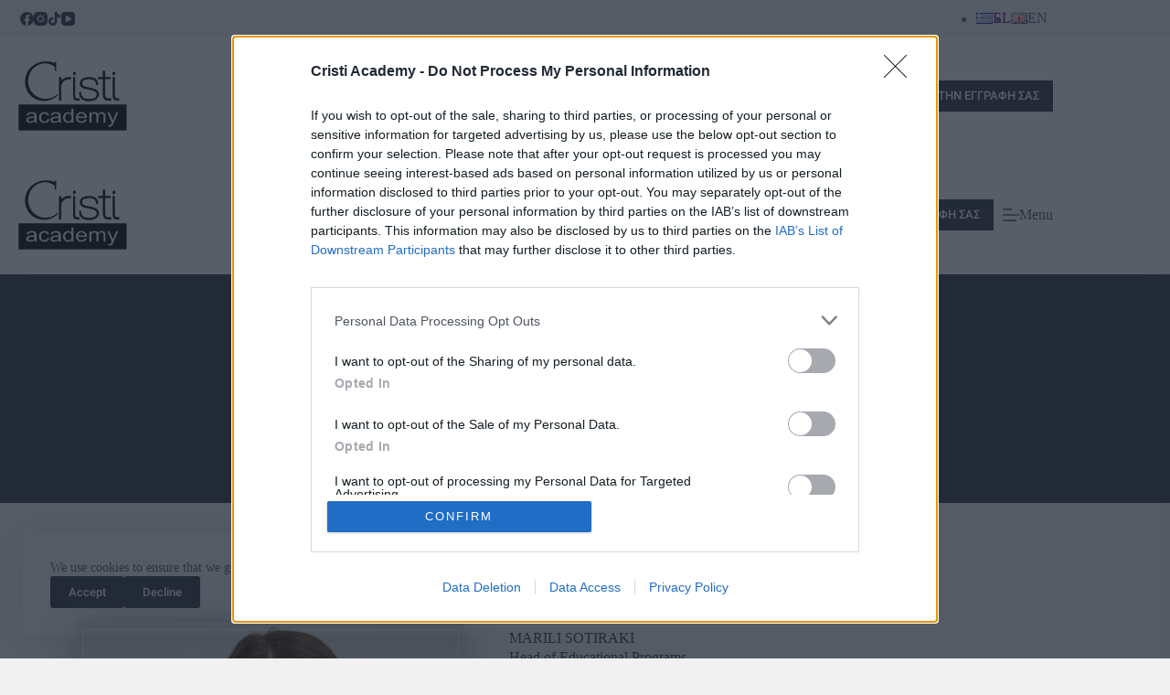

--- FILE ---
content_type: text/html; charset=UTF-8
request_url: https://cristiacademy.gr/%CE%B7-%CE%BF%CE%BC%CE%AC%CE%B4%CE%B1-%CE%BC%CE%B1%CF%82/
body_size: 56902
content:
<!doctype html>
<html lang="el" prefix="og: https://ogp.me/ns#">
<head>
	
	<meta charset="UTF-8">
	<meta name="viewport" content="width=device-width, initial-scale=1, maximum-scale=5, viewport-fit=cover">
	<link rel="profile" href="https://gmpg.org/xfn/11">

	
<!-- Google Tag Manager by PYS -->
    <script data-cfasync="false" data-pagespeed-no-defer>
	    window.dataLayerPYS = window.dataLayerPYS || [];
	</script>
<!-- End Google Tag Manager by PYS -->
<!-- Search Engine Optimization by Rank Math - https://rankmath.com/ -->
<title>Η Ομάδα μας - Cristi Academy</title>
<style>.flying-press-lazy-bg{background-image:none!important;}</style>
<link rel='preload' href='https://cristiacademy.gr/wp-content/plugins/polylang/flags/gr.png' as='image' imagesrcset='' imagesizes=''/>
<link rel='preload' href='https://cristiacademy.gr/wp-content/plugins/polylang/flags/gb.png' as='image' imagesrcset='' imagesizes=''/>
<link rel='preload' href='https://cristiacademy.gr/wp-content/uploads/2021/05/logo-Cristi-1.png' as='image' imagesrcset='https://cristiacademy.gr/wp-content/uploads/2021/05/logo-Cristi-1.png 510w, https://cristiacademy.gr/wp-content/uploads/2021/05/logo-Cristi-1-300x151.png 300w' imagesizes='(max-width: 510px) 100vw, 510px'/>
<link rel='preload' href='https://cristiacademy.gr/wp-content/uploads/2025/01/Marili-Sotiraki.jpg' as='image' imagesrcset='https://cristiacademy.gr/wp-content/uploads/2025/01/Marili-Sotiraki.jpg 1080w, https://cristiacademy.gr/wp-content/uploads/2025/01/Marili-Sotiraki-300x300.jpg 300w, https://cristiacademy.gr/wp-content/uploads/2025/01/Marili-Sotiraki-1024x1024.jpg 1024w, https://cristiacademy.gr/wp-content/uploads/2025/01/Marili-Sotiraki-150x150.jpg 150w, https://cristiacademy.gr/wp-content/uploads/2025/01/Marili-Sotiraki-768x768.jpg 768w' imagesizes='(max-width: 1080px) 100vw, 1080px'/>
<link rel='preload' href='https://cristiacademy.gr/wp-content/uploads/blocksy/local-google-fonts/s/roboto/v27/KFOmCnqEu92Fr1Mu4WxKKTU1Kvnz.woff2' as='font' type='font/woff2' fetchpriority='high' crossorigin='anonymous'><link rel='preload' href='https://cristiacademy.gr/wp-content/uploads/blocksy/local-google-fonts/s/roboto/v27/KFOlCnqEu92Fr1MmEU9fBBc4AMP6lQ.woff2' as='font' type='font/woff2' fetchpriority='high' crossorigin='anonymous'><link rel='preload' href='https://cristiacademy.gr/wp-content/uploads/blocksy/local-google-fonts/s/roboto/v27/KFOlCnqEu92Fr1MmWUlfBxc4AMP6lbBP.woff2' as='font' type='font/woff2' fetchpriority='high' crossorigin='anonymous'><link rel='preload' href='https://cristiacademy.gr/wp-content/uploads/blocksy/local-google-fonts/s/roboto/v27/KFOlCnqEu92Fr1MmWUlfBBc4AMP6lQ.woff2' as='font' type='font/woff2' fetchpriority='high' crossorigin='anonymous'><link rel='preload' href='https://cristiacademy.gr/wp-content/uploads/blocksy/local-google-fonts/s/roboto/v27/KFOmCnqEu92Fr1Mu4mxKKTU1Kg.woff2' as='font' type='font/woff2' fetchpriority='high' crossorigin='anonymous'><link rel='preload' href='https://cristiacademy.gr/wp-content/uploads/blocksy/local-google-fonts/s/roboto/v27/KFOlCnqEu92Fr1MmSU5fBxc4AMP6lbBP.woff2' as='font' type='font/woff2' fetchpriority='high' crossorigin='anonymous'><link rel='preload' href='https://cristiacademy.gr/wp-content/uploads/blocksy/local-google-fonts/s/roboto/v27/KFOlCnqEu92Fr1MmEU9fBxc4AMP6lbBP.woff2' as='font' type='font/woff2' fetchpriority='high' crossorigin='anonymous'><link rel='preload' href='https://cristiacademy.gr/wp-content/uploads/blocksy/local-google-fonts/s/roboto/v27/KFOlCnqEu92Fr1MmSU5fBBc4AMP6lQ.woff2' as='font' type='font/woff2' fetchpriority='high' crossorigin='anonymous'>
<style id="flying-press-css">@font-face{font-display:swap;font-family:Roboto;font-style:italic;font-weight:100;src:url(https://cristiacademy.gr/wp-content/uploads/blocksy/local-google-fonts/s/roboto/v27/KFOiCnqEu92Fr1Mu51QrEz0dL-vwnYh2eg.woff2)format("woff2");unicode-range:U+460-52F,U+1C80-1C88,U+20B4,U+2DE0-2DFF,U+A640-A69F,U+FE2E-FE2F}@font-face{font-display:swap;font-family:Roboto;font-style:italic;font-weight:100;src:url(https://cristiacademy.gr/wp-content/uploads/blocksy/local-google-fonts/s/roboto/v27/KFOiCnqEu92Fr1Mu51QrEzQdL-vwnYh2eg.woff2)format("woff2");unicode-range:U+400-45F,U+490-491,U+4B0-4B1,U+2116}@font-face{font-display:swap;font-family:Roboto;font-style:italic;font-weight:100;src:url(https://cristiacademy.gr/wp-content/uploads/blocksy/local-google-fonts/s/roboto/v27/KFOiCnqEu92Fr1Mu51QrEzwdL-vwnYh2eg.woff2)format("woff2");unicode-range:U+1F??}@font-face{font-display:swap;font-family:Roboto;font-style:italic;font-weight:100;src:url(https://cristiacademy.gr/wp-content/uploads/blocksy/local-google-fonts/s/roboto/v27/KFOiCnqEu92Fr1Mu51QrEzMdL-vwnYh2eg.woff2)format("woff2");unicode-range:U+370-3FF}@font-face{font-display:swap;font-family:Roboto;font-style:italic;font-weight:100;src:url(https://cristiacademy.gr/wp-content/uploads/blocksy/local-google-fonts/s/roboto/v27/KFOiCnqEu92Fr1Mu51QrEz8dL-vwnYh2eg.woff2)format("woff2");unicode-range:U+102-103,U+110-111,U+128-129,U+168-169,U+1A0-1A1,U+1AF-1B0,U+1EA0-1EF9,U+20AB}@font-face{font-display:swap;font-family:Roboto;font-style:italic;font-weight:100;src:url(https://cristiacademy.gr/wp-content/uploads/blocksy/local-google-fonts/s/roboto/v27/KFOiCnqEu92Fr1Mu51QrEz4dL-vwnYh2eg.woff2)format("woff2");unicode-range:U+100-24F,U+259,U+1E??,U+2020,U+20A0-20AB,U+20AD-20CF,U+2113,U+2C60-2C7F,U+A720-A7FF}@font-face{font-display:swap;font-family:Roboto;font-style:italic;font-weight:100;src:url(https://cristiacademy.gr/wp-content/uploads/blocksy/local-google-fonts/s/roboto/v27/KFOiCnqEu92Fr1Mu51QrEzAdL-vwnYg.woff2)format("woff2");unicode-range:U+??,U+131,U+152-153,U+2BB-2BC,U+2C6,U+2DA,U+2DC,U+2000-206F,U+2074,U+20AC,U+2122,U+2191,U+2193,U+2212,U+2215,U+FEFF,U+FFFD}@font-face{font-display:swap;font-family:Roboto;font-style:italic;font-weight:300;src:url(https://cristiacademy.gr/wp-content/uploads/blocksy/local-google-fonts/s/roboto/v27/KFOjCnqEu92Fr1Mu51TjASc3CsTYl4BOQ3o.woff2)format("woff2");unicode-range:U+460-52F,U+1C80-1C88,U+20B4,U+2DE0-2DFF,U+A640-A69F,U+FE2E-FE2F}@font-face{font-display:swap;font-family:Roboto;font-style:italic;font-weight:300;src:url(https://cristiacademy.gr/wp-content/uploads/blocksy/local-google-fonts/s/roboto/v27/KFOjCnqEu92Fr1Mu51TjASc-CsTYl4BOQ3o.woff2)format("woff2");unicode-range:U+400-45F,U+490-491,U+4B0-4B1,U+2116}@font-face{font-display:swap;font-family:Roboto;font-style:italic;font-weight:300;src:url(https://cristiacademy.gr/wp-content/uploads/blocksy/local-google-fonts/s/roboto/v27/KFOjCnqEu92Fr1Mu51TjASc2CsTYl4BOQ3o.woff2)format("woff2");unicode-range:U+1F??}@font-face{font-display:swap;font-family:Roboto;font-style:italic;font-weight:300;src:url(https://cristiacademy.gr/wp-content/uploads/blocksy/local-google-fonts/s/roboto/v27/KFOjCnqEu92Fr1Mu51TjASc5CsTYl4BOQ3o.woff2)format("woff2");unicode-range:U+370-3FF}@font-face{font-display:swap;font-family:Roboto;font-style:italic;font-weight:300;src:url(https://cristiacademy.gr/wp-content/uploads/blocksy/local-google-fonts/s/roboto/v27/KFOjCnqEu92Fr1Mu51TjASc1CsTYl4BOQ3o.woff2)format("woff2");unicode-range:U+102-103,U+110-111,U+128-129,U+168-169,U+1A0-1A1,U+1AF-1B0,U+1EA0-1EF9,U+20AB}@font-face{font-display:swap;font-family:Roboto;font-style:italic;font-weight:300;src:url(https://cristiacademy.gr/wp-content/uploads/blocksy/local-google-fonts/s/roboto/v27/KFOjCnqEu92Fr1Mu51TjASc0CsTYl4BOQ3o.woff2)format("woff2");unicode-range:U+100-24F,U+259,U+1E??,U+2020,U+20A0-20AB,U+20AD-20CF,U+2113,U+2C60-2C7F,U+A720-A7FF}@font-face{font-display:swap;font-family:Roboto;font-style:italic;font-weight:300;src:url(https://cristiacademy.gr/wp-content/uploads/blocksy/local-google-fonts/s/roboto/v27/KFOjCnqEu92Fr1Mu51TjASc6CsTYl4BO.woff2)format("woff2");unicode-range:U+??,U+131,U+152-153,U+2BB-2BC,U+2C6,U+2DA,U+2DC,U+2000-206F,U+2074,U+20AC,U+2122,U+2191,U+2193,U+2212,U+2215,U+FEFF,U+FFFD}@font-face{font-display:swap;font-family:Roboto;font-style:italic;font-weight:400;src:url(https://cristiacademy.gr/wp-content/uploads/blocksy/local-google-fonts/s/roboto/v27/KFOkCnqEu92Fr1Mu51xFIzIXKMnyrYk.woff2)format("woff2");unicode-range:U+460-52F,U+1C80-1C88,U+20B4,U+2DE0-2DFF,U+A640-A69F,U+FE2E-FE2F}@font-face{font-display:swap;font-family:Roboto;font-style:italic;font-weight:400;src:url(https://cristiacademy.gr/wp-content/uploads/blocksy/local-google-fonts/s/roboto/v27/KFOkCnqEu92Fr1Mu51xMIzIXKMnyrYk.woff2)format("woff2");unicode-range:U+400-45F,U+490-491,U+4B0-4B1,U+2116}@font-face{font-display:swap;font-family:Roboto;font-style:italic;font-weight:400;src:url(https://cristiacademy.gr/wp-content/uploads/blocksy/local-google-fonts/s/roboto/v27/KFOkCnqEu92Fr1Mu51xEIzIXKMnyrYk.woff2)format("woff2");unicode-range:U+1F??}@font-face{font-display:swap;font-family:Roboto;font-style:italic;font-weight:400;src:url(https://cristiacademy.gr/wp-content/uploads/blocksy/local-google-fonts/s/roboto/v27/KFOkCnqEu92Fr1Mu51xLIzIXKMnyrYk.woff2)format("woff2");unicode-range:U+370-3FF}@font-face{font-display:swap;font-family:Roboto;font-style:italic;font-weight:400;src:url(https://cristiacademy.gr/wp-content/uploads/blocksy/local-google-fonts/s/roboto/v27/KFOkCnqEu92Fr1Mu51xHIzIXKMnyrYk.woff2)format("woff2");unicode-range:U+102-103,U+110-111,U+128-129,U+168-169,U+1A0-1A1,U+1AF-1B0,U+1EA0-1EF9,U+20AB}@font-face{font-display:swap;font-family:Roboto;font-style:italic;font-weight:400;src:url(https://cristiacademy.gr/wp-content/uploads/blocksy/local-google-fonts/s/roboto/v27/KFOkCnqEu92Fr1Mu51xGIzIXKMnyrYk.woff2)format("woff2");unicode-range:U+100-24F,U+259,U+1E??,U+2020,U+20A0-20AB,U+20AD-20CF,U+2113,U+2C60-2C7F,U+A720-A7FF}@font-face{font-display:swap;font-family:Roboto;font-style:italic;font-weight:400;src:url(https://cristiacademy.gr/wp-content/uploads/blocksy/local-google-fonts/s/roboto/v27/KFOkCnqEu92Fr1Mu51xIIzIXKMny.woff2)format("woff2");unicode-range:U+??,U+131,U+152-153,U+2BB-2BC,U+2C6,U+2DA,U+2DC,U+2000-206F,U+2074,U+20AC,U+2122,U+2191,U+2193,U+2212,U+2215,U+FEFF,U+FFFD}@font-face{font-display:swap;font-family:Roboto;font-style:italic;font-weight:500;src:url(https://cristiacademy.gr/wp-content/uploads/blocksy/local-google-fonts/s/roboto/v27/KFOjCnqEu92Fr1Mu51S7ACc3CsTYl4BOQ3o.woff2)format("woff2");unicode-range:U+460-52F,U+1C80-1C88,U+20B4,U+2DE0-2DFF,U+A640-A69F,U+FE2E-FE2F}@font-face{font-display:swap;font-family:Roboto;font-style:italic;font-weight:500;src:url(https://cristiacademy.gr/wp-content/uploads/blocksy/local-google-fonts/s/roboto/v27/KFOjCnqEu92Fr1Mu51S7ACc-CsTYl4BOQ3o.woff2)format("woff2");unicode-range:U+400-45F,U+490-491,U+4B0-4B1,U+2116}@font-face{font-display:swap;font-family:Roboto;font-style:italic;font-weight:500;src:url(https://cristiacademy.gr/wp-content/uploads/blocksy/local-google-fonts/s/roboto/v27/KFOjCnqEu92Fr1Mu51S7ACc2CsTYl4BOQ3o.woff2)format("woff2");unicode-range:U+1F??}@font-face{font-display:swap;font-family:Roboto;font-style:italic;font-weight:500;src:url(https://cristiacademy.gr/wp-content/uploads/blocksy/local-google-fonts/s/roboto/v27/KFOjCnqEu92Fr1Mu51S7ACc5CsTYl4BOQ3o.woff2)format("woff2");unicode-range:U+370-3FF}@font-face{font-display:swap;font-family:Roboto;font-style:italic;font-weight:500;src:url(https://cristiacademy.gr/wp-content/uploads/blocksy/local-google-fonts/s/roboto/v27/KFOjCnqEu92Fr1Mu51S7ACc1CsTYl4BOQ3o.woff2)format("woff2");unicode-range:U+102-103,U+110-111,U+128-129,U+168-169,U+1A0-1A1,U+1AF-1B0,U+1EA0-1EF9,U+20AB}@font-face{font-display:swap;font-family:Roboto;font-style:italic;font-weight:500;src:url(https://cristiacademy.gr/wp-content/uploads/blocksy/local-google-fonts/s/roboto/v27/KFOjCnqEu92Fr1Mu51S7ACc0CsTYl4BOQ3o.woff2)format("woff2");unicode-range:U+100-24F,U+259,U+1E??,U+2020,U+20A0-20AB,U+20AD-20CF,U+2113,U+2C60-2C7F,U+A720-A7FF}@font-face{font-display:swap;font-family:Roboto;font-style:italic;font-weight:500;src:url(https://cristiacademy.gr/wp-content/uploads/blocksy/local-google-fonts/s/roboto/v27/KFOjCnqEu92Fr1Mu51S7ACc6CsTYl4BO.woff2)format("woff2");unicode-range:U+??,U+131,U+152-153,U+2BB-2BC,U+2C6,U+2DA,U+2DC,U+2000-206F,U+2074,U+20AC,U+2122,U+2191,U+2193,U+2212,U+2215,U+FEFF,U+FFFD}@font-face{font-display:swap;font-family:Roboto;font-style:italic;font-weight:700;src:url(https://cristiacademy.gr/wp-content/uploads/blocksy/local-google-fonts/s/roboto/v27/KFOjCnqEu92Fr1Mu51TzBic3CsTYl4BOQ3o.woff2)format("woff2");unicode-range:U+460-52F,U+1C80-1C88,U+20B4,U+2DE0-2DFF,U+A640-A69F,U+FE2E-FE2F}@font-face{font-display:swap;font-family:Roboto;font-style:italic;font-weight:700;src:url(https://cristiacademy.gr/wp-content/uploads/blocksy/local-google-fonts/s/roboto/v27/KFOjCnqEu92Fr1Mu51TzBic-CsTYl4BOQ3o.woff2)format("woff2");unicode-range:U+400-45F,U+490-491,U+4B0-4B1,U+2116}@font-face{font-display:swap;font-family:Roboto;font-style:italic;font-weight:700;src:url(https://cristiacademy.gr/wp-content/uploads/blocksy/local-google-fonts/s/roboto/v27/KFOjCnqEu92Fr1Mu51TzBic2CsTYl4BOQ3o.woff2)format("woff2");unicode-range:U+1F??}@font-face{font-display:swap;font-family:Roboto;font-style:italic;font-weight:700;src:url(https://cristiacademy.gr/wp-content/uploads/blocksy/local-google-fonts/s/roboto/v27/KFOjCnqEu92Fr1Mu51TzBic5CsTYl4BOQ3o.woff2)format("woff2");unicode-range:U+370-3FF}@font-face{font-display:swap;font-family:Roboto;font-style:italic;font-weight:700;src:url(https://cristiacademy.gr/wp-content/uploads/blocksy/local-google-fonts/s/roboto/v27/KFOjCnqEu92Fr1Mu51TzBic1CsTYl4BOQ3o.woff2)format("woff2");unicode-range:U+102-103,U+110-111,U+128-129,U+168-169,U+1A0-1A1,U+1AF-1B0,U+1EA0-1EF9,U+20AB}@font-face{font-display:swap;font-family:Roboto;font-style:italic;font-weight:700;src:url(https://cristiacademy.gr/wp-content/uploads/blocksy/local-google-fonts/s/roboto/v27/KFOjCnqEu92Fr1Mu51TzBic0CsTYl4BOQ3o.woff2)format("woff2");unicode-range:U+100-24F,U+259,U+1E??,U+2020,U+20A0-20AB,U+20AD-20CF,U+2113,U+2C60-2C7F,U+A720-A7FF}@font-face{font-display:swap;font-family:Roboto;font-style:italic;font-weight:700;src:url(https://cristiacademy.gr/wp-content/uploads/blocksy/local-google-fonts/s/roboto/v27/KFOjCnqEu92Fr1Mu51TzBic6CsTYl4BO.woff2)format("woff2");unicode-range:U+??,U+131,U+152-153,U+2BB-2BC,U+2C6,U+2DA,U+2DC,U+2000-206F,U+2074,U+20AC,U+2122,U+2191,U+2193,U+2212,U+2215,U+FEFF,U+FFFD}@font-face{font-display:swap;font-family:Roboto;font-style:italic;font-weight:900;src:url(https://cristiacademy.gr/wp-content/uploads/blocksy/local-google-fonts/s/roboto/v27/KFOjCnqEu92Fr1Mu51TLBCc3CsTYl4BOQ3o.woff2)format("woff2");unicode-range:U+460-52F,U+1C80-1C88,U+20B4,U+2DE0-2DFF,U+A640-A69F,U+FE2E-FE2F}@font-face{font-display:swap;font-family:Roboto;font-style:italic;font-weight:900;src:url(https://cristiacademy.gr/wp-content/uploads/blocksy/local-google-fonts/s/roboto/v27/KFOjCnqEu92Fr1Mu51TLBCc-CsTYl4BOQ3o.woff2)format("woff2");unicode-range:U+400-45F,U+490-491,U+4B0-4B1,U+2116}@font-face{font-display:swap;font-family:Roboto;font-style:italic;font-weight:900;src:url(https://cristiacademy.gr/wp-content/uploads/blocksy/local-google-fonts/s/roboto/v27/KFOjCnqEu92Fr1Mu51TLBCc2CsTYl4BOQ3o.woff2)format("woff2");unicode-range:U+1F??}@font-face{font-display:swap;font-family:Roboto;font-style:italic;font-weight:900;src:url(https://cristiacademy.gr/wp-content/uploads/blocksy/local-google-fonts/s/roboto/v27/KFOjCnqEu92Fr1Mu51TLBCc5CsTYl4BOQ3o.woff2)format("woff2");unicode-range:U+370-3FF}@font-face{font-display:swap;font-family:Roboto;font-style:italic;font-weight:900;src:url(https://cristiacademy.gr/wp-content/uploads/blocksy/local-google-fonts/s/roboto/v27/KFOjCnqEu92Fr1Mu51TLBCc1CsTYl4BOQ3o.woff2)format("woff2");unicode-range:U+102-103,U+110-111,U+128-129,U+168-169,U+1A0-1A1,U+1AF-1B0,U+1EA0-1EF9,U+20AB}@font-face{font-display:swap;font-family:Roboto;font-style:italic;font-weight:900;src:url(https://cristiacademy.gr/wp-content/uploads/blocksy/local-google-fonts/s/roboto/v27/KFOjCnqEu92Fr1Mu51TLBCc0CsTYl4BOQ3o.woff2)format("woff2");unicode-range:U+100-24F,U+259,U+1E??,U+2020,U+20A0-20AB,U+20AD-20CF,U+2113,U+2C60-2C7F,U+A720-A7FF}@font-face{font-display:swap;font-family:Roboto;font-style:italic;font-weight:900;src:url(https://cristiacademy.gr/wp-content/uploads/blocksy/local-google-fonts/s/roboto/v27/KFOjCnqEu92Fr1Mu51TLBCc6CsTYl4BO.woff2)format("woff2");unicode-range:U+??,U+131,U+152-153,U+2BB-2BC,U+2C6,U+2DA,U+2DC,U+2000-206F,U+2074,U+20AC,U+2122,U+2191,U+2193,U+2212,U+2215,U+FEFF,U+FFFD}@font-face{font-display:swap;font-family:Roboto;font-style:normal;font-weight:100;src:url(https://cristiacademy.gr/wp-content/uploads/blocksy/local-google-fonts/s/roboto/v27/KFOkCnqEu92Fr1MmgVxFIzIXKMnyrYk.woff2)format("woff2");unicode-range:U+460-52F,U+1C80-1C88,U+20B4,U+2DE0-2DFF,U+A640-A69F,U+FE2E-FE2F}@font-face{font-display:swap;font-family:Roboto;font-style:normal;font-weight:100;src:url(https://cristiacademy.gr/wp-content/uploads/blocksy/local-google-fonts/s/roboto/v27/KFOkCnqEu92Fr1MmgVxMIzIXKMnyrYk.woff2)format("woff2");unicode-range:U+400-45F,U+490-491,U+4B0-4B1,U+2116}@font-face{font-display:swap;font-family:Roboto;font-style:normal;font-weight:100;src:url(https://cristiacademy.gr/wp-content/uploads/blocksy/local-google-fonts/s/roboto/v27/KFOkCnqEu92Fr1MmgVxEIzIXKMnyrYk.woff2)format("woff2");unicode-range:U+1F??}@font-face{font-display:swap;font-family:Roboto;font-style:normal;font-weight:100;src:url(https://cristiacademy.gr/wp-content/uploads/blocksy/local-google-fonts/s/roboto/v27/KFOkCnqEu92Fr1MmgVxLIzIXKMnyrYk.woff2)format("woff2");unicode-range:U+370-3FF}@font-face{font-display:swap;font-family:Roboto;font-style:normal;font-weight:100;src:url(https://cristiacademy.gr/wp-content/uploads/blocksy/local-google-fonts/s/roboto/v27/KFOkCnqEu92Fr1MmgVxHIzIXKMnyrYk.woff2)format("woff2");unicode-range:U+102-103,U+110-111,U+128-129,U+168-169,U+1A0-1A1,U+1AF-1B0,U+1EA0-1EF9,U+20AB}@font-face{font-display:swap;font-family:Roboto;font-style:normal;font-weight:100;src:url(https://cristiacademy.gr/wp-content/uploads/blocksy/local-google-fonts/s/roboto/v27/KFOkCnqEu92Fr1MmgVxGIzIXKMnyrYk.woff2)format("woff2");unicode-range:U+100-24F,U+259,U+1E??,U+2020,U+20A0-20AB,U+20AD-20CF,U+2113,U+2C60-2C7F,U+A720-A7FF}@font-face{font-display:swap;font-family:Roboto;font-style:normal;font-weight:100;src:url(https://cristiacademy.gr/wp-content/uploads/blocksy/local-google-fonts/s/roboto/v27/KFOkCnqEu92Fr1MmgVxIIzIXKMny.woff2)format("woff2");unicode-range:U+??,U+131,U+152-153,U+2BB-2BC,U+2C6,U+2DA,U+2DC,U+2000-206F,U+2074,U+20AC,U+2122,U+2191,U+2193,U+2212,U+2215,U+FEFF,U+FFFD}@font-face{font-display:swap;font-family:Roboto;font-style:normal;font-weight:300;src:url(https://cristiacademy.gr/wp-content/uploads/blocksy/local-google-fonts/s/roboto/v27/KFOlCnqEu92Fr1MmSU5fCRc4AMP6lbBP.woff2)format("woff2");unicode-range:U+460-52F,U+1C80-1C88,U+20B4,U+2DE0-2DFF,U+A640-A69F,U+FE2E-FE2F}@font-face{font-display:swap;font-family:Roboto;font-style:normal;font-weight:300;src:url(https://cristiacademy.gr/wp-content/uploads/blocksy/local-google-fonts/s/roboto/v27/KFOlCnqEu92Fr1MmSU5fABc4AMP6lbBP.woff2)format("woff2");unicode-range:U+400-45F,U+490-491,U+4B0-4B1,U+2116}@font-face{font-display:swap;font-family:Roboto;font-style:normal;font-weight:300;src:url(https://cristiacademy.gr/wp-content/uploads/blocksy/local-google-fonts/s/roboto/v27/KFOlCnqEu92Fr1MmSU5fCBc4AMP6lbBP.woff2)format("woff2");unicode-range:U+1F??}@font-face{font-display:swap;font-family:Roboto;font-style:normal;font-weight:300;src:url(https://cristiacademy.gr/wp-content/uploads/blocksy/local-google-fonts/s/roboto/v27/KFOlCnqEu92Fr1MmSU5fBxc4AMP6lbBP.woff2)format("woff2");unicode-range:U+370-3FF}@font-face{font-display:swap;font-family:Roboto;font-style:normal;font-weight:300;src:url(https://cristiacademy.gr/wp-content/uploads/blocksy/local-google-fonts/s/roboto/v27/KFOlCnqEu92Fr1MmSU5fCxc4AMP6lbBP.woff2)format("woff2");unicode-range:U+102-103,U+110-111,U+128-129,U+168-169,U+1A0-1A1,U+1AF-1B0,U+1EA0-1EF9,U+20AB}@font-face{font-display:swap;font-family:Roboto;font-style:normal;font-weight:300;src:url(https://cristiacademy.gr/wp-content/uploads/blocksy/local-google-fonts/s/roboto/v27/KFOlCnqEu92Fr1MmSU5fChc4AMP6lbBP.woff2)format("woff2");unicode-range:U+100-24F,U+259,U+1E??,U+2020,U+20A0-20AB,U+20AD-20CF,U+2113,U+2C60-2C7F,U+A720-A7FF}@font-face{font-display:swap;font-family:Roboto;font-style:normal;font-weight:300;src:url(https://cristiacademy.gr/wp-content/uploads/blocksy/local-google-fonts/s/roboto/v27/KFOlCnqEu92Fr1MmSU5fBBc4AMP6lQ.woff2)format("woff2");unicode-range:U+??,U+131,U+152-153,U+2BB-2BC,U+2C6,U+2DA,U+2DC,U+2000-206F,U+2074,U+20AC,U+2122,U+2191,U+2193,U+2212,U+2215,U+FEFF,U+FFFD}@font-face{font-display:swap;font-family:Roboto;font-style:normal;font-weight:400;src:url(https://cristiacademy.gr/wp-content/uploads/blocksy/local-google-fonts/s/roboto/v27/KFOmCnqEu92Fr1Mu72xKKTU1Kvnz.woff2)format("woff2");unicode-range:U+460-52F,U+1C80-1C88,U+20B4,U+2DE0-2DFF,U+A640-A69F,U+FE2E-FE2F}@font-face{font-display:swap;font-family:Roboto;font-style:normal;font-weight:400;src:url(https://cristiacademy.gr/wp-content/uploads/blocksy/local-google-fonts/s/roboto/v27/KFOmCnqEu92Fr1Mu5mxKKTU1Kvnz.woff2)format("woff2");unicode-range:U+400-45F,U+490-491,U+4B0-4B1,U+2116}@font-face{font-display:swap;font-family:Roboto;font-style:normal;font-weight:400;src:url(https://cristiacademy.gr/wp-content/uploads/blocksy/local-google-fonts/s/roboto/v27/KFOmCnqEu92Fr1Mu7mxKKTU1Kvnz.woff2)format("woff2");unicode-range:U+1F??}@font-face{font-display:swap;font-family:Roboto;font-style:normal;font-weight:400;src:url(https://cristiacademy.gr/wp-content/uploads/blocksy/local-google-fonts/s/roboto/v27/KFOmCnqEu92Fr1Mu4WxKKTU1Kvnz.woff2)format("woff2");unicode-range:U+370-3FF}@font-face{font-display:swap;font-family:Roboto;font-style:normal;font-weight:400;src:url(https://cristiacademy.gr/wp-content/uploads/blocksy/local-google-fonts/s/roboto/v27/KFOmCnqEu92Fr1Mu7WxKKTU1Kvnz.woff2)format("woff2");unicode-range:U+102-103,U+110-111,U+128-129,U+168-169,U+1A0-1A1,U+1AF-1B0,U+1EA0-1EF9,U+20AB}@font-face{font-display:swap;font-family:Roboto;font-style:normal;font-weight:400;src:url(https://cristiacademy.gr/wp-content/uploads/blocksy/local-google-fonts/s/roboto/v27/KFOmCnqEu92Fr1Mu7GxKKTU1Kvnz.woff2)format("woff2");unicode-range:U+100-24F,U+259,U+1E??,U+2020,U+20A0-20AB,U+20AD-20CF,U+2113,U+2C60-2C7F,U+A720-A7FF}@font-face{font-display:swap;font-family:Roboto;font-style:normal;font-weight:400;src:url(https://cristiacademy.gr/wp-content/uploads/blocksy/local-google-fonts/s/roboto/v27/KFOmCnqEu92Fr1Mu4mxKKTU1Kg.woff2)format("woff2");unicode-range:U+??,U+131,U+152-153,U+2BB-2BC,U+2C6,U+2DA,U+2DC,U+2000-206F,U+2074,U+20AC,U+2122,U+2191,U+2193,U+2212,U+2215,U+FEFF,U+FFFD}@font-face{font-display:swap;font-family:Roboto;font-style:normal;font-weight:500;src:url(https://cristiacademy.gr/wp-content/uploads/blocksy/local-google-fonts/s/roboto/v27/KFOlCnqEu92Fr1MmEU9fCRc4AMP6lbBP.woff2)format("woff2");unicode-range:U+460-52F,U+1C80-1C88,U+20B4,U+2DE0-2DFF,U+A640-A69F,U+FE2E-FE2F}@font-face{font-display:swap;font-family:Roboto;font-style:normal;font-weight:500;src:url(https://cristiacademy.gr/wp-content/uploads/blocksy/local-google-fonts/s/roboto/v27/KFOlCnqEu92Fr1MmEU9fABc4AMP6lbBP.woff2)format("woff2");unicode-range:U+400-45F,U+490-491,U+4B0-4B1,U+2116}@font-face{font-display:swap;font-family:Roboto;font-style:normal;font-weight:500;src:url(https://cristiacademy.gr/wp-content/uploads/blocksy/local-google-fonts/s/roboto/v27/KFOlCnqEu92Fr1MmEU9fCBc4AMP6lbBP.woff2)format("woff2");unicode-range:U+1F??}@font-face{font-display:swap;font-family:Roboto;font-style:normal;font-weight:500;src:url(https://cristiacademy.gr/wp-content/uploads/blocksy/local-google-fonts/s/roboto/v27/KFOlCnqEu92Fr1MmEU9fBxc4AMP6lbBP.woff2)format("woff2");unicode-range:U+370-3FF}@font-face{font-display:swap;font-family:Roboto;font-style:normal;font-weight:500;src:url(https://cristiacademy.gr/wp-content/uploads/blocksy/local-google-fonts/s/roboto/v27/KFOlCnqEu92Fr1MmEU9fCxc4AMP6lbBP.woff2)format("woff2");unicode-range:U+102-103,U+110-111,U+128-129,U+168-169,U+1A0-1A1,U+1AF-1B0,U+1EA0-1EF9,U+20AB}@font-face{font-display:swap;font-family:Roboto;font-style:normal;font-weight:500;src:url(https://cristiacademy.gr/wp-content/uploads/blocksy/local-google-fonts/s/roboto/v27/KFOlCnqEu92Fr1MmEU9fChc4AMP6lbBP.woff2)format("woff2");unicode-range:U+100-24F,U+259,U+1E??,U+2020,U+20A0-20AB,U+20AD-20CF,U+2113,U+2C60-2C7F,U+A720-A7FF}@font-face{font-display:swap;font-family:Roboto;font-style:normal;font-weight:500;src:url(https://cristiacademy.gr/wp-content/uploads/blocksy/local-google-fonts/s/roboto/v27/KFOlCnqEu92Fr1MmEU9fBBc4AMP6lQ.woff2)format("woff2");unicode-range:U+??,U+131,U+152-153,U+2BB-2BC,U+2C6,U+2DA,U+2DC,U+2000-206F,U+2074,U+20AC,U+2122,U+2191,U+2193,U+2212,U+2215,U+FEFF,U+FFFD}@font-face{font-display:swap;font-family:Roboto;font-style:normal;font-weight:700;src:url(https://cristiacademy.gr/wp-content/uploads/blocksy/local-google-fonts/s/roboto/v27/KFOlCnqEu92Fr1MmWUlfCRc4AMP6lbBP.woff2)format("woff2");unicode-range:U+460-52F,U+1C80-1C88,U+20B4,U+2DE0-2DFF,U+A640-A69F,U+FE2E-FE2F}@font-face{font-display:swap;font-family:Roboto;font-style:normal;font-weight:700;src:url(https://cristiacademy.gr/wp-content/uploads/blocksy/local-google-fonts/s/roboto/v27/KFOlCnqEu92Fr1MmWUlfABc4AMP6lbBP.woff2)format("woff2");unicode-range:U+400-45F,U+490-491,U+4B0-4B1,U+2116}@font-face{font-display:swap;font-family:Roboto;font-style:normal;font-weight:700;src:url(https://cristiacademy.gr/wp-content/uploads/blocksy/local-google-fonts/s/roboto/v27/KFOlCnqEu92Fr1MmWUlfCBc4AMP6lbBP.woff2)format("woff2");unicode-range:U+1F??}@font-face{font-display:swap;font-family:Roboto;font-style:normal;font-weight:700;src:url(https://cristiacademy.gr/wp-content/uploads/blocksy/local-google-fonts/s/roboto/v27/KFOlCnqEu92Fr1MmWUlfBxc4AMP6lbBP.woff2)format("woff2");unicode-range:U+370-3FF}@font-face{font-display:swap;font-family:Roboto;font-style:normal;font-weight:700;src:url(https://cristiacademy.gr/wp-content/uploads/blocksy/local-google-fonts/s/roboto/v27/KFOlCnqEu92Fr1MmWUlfCxc4AMP6lbBP.woff2)format("woff2");unicode-range:U+102-103,U+110-111,U+128-129,U+168-169,U+1A0-1A1,U+1AF-1B0,U+1EA0-1EF9,U+20AB}@font-face{font-display:swap;font-family:Roboto;font-style:normal;font-weight:700;src:url(https://cristiacademy.gr/wp-content/uploads/blocksy/local-google-fonts/s/roboto/v27/KFOlCnqEu92Fr1MmWUlfChc4AMP6lbBP.woff2)format("woff2");unicode-range:U+100-24F,U+259,U+1E??,U+2020,U+20A0-20AB,U+20AD-20CF,U+2113,U+2C60-2C7F,U+A720-A7FF}@font-face{font-display:swap;font-family:Roboto;font-style:normal;font-weight:700;src:url(https://cristiacademy.gr/wp-content/uploads/blocksy/local-google-fonts/s/roboto/v27/KFOlCnqEu92Fr1MmWUlfBBc4AMP6lQ.woff2)format("woff2");unicode-range:U+??,U+131,U+152-153,U+2BB-2BC,U+2C6,U+2DA,U+2DC,U+2000-206F,U+2074,U+20AC,U+2122,U+2191,U+2193,U+2212,U+2215,U+FEFF,U+FFFD}@font-face{font-display:swap;font-family:Roboto;font-style:normal;font-weight:900;src:url(https://cristiacademy.gr/wp-content/uploads/blocksy/local-google-fonts/s/roboto/v27/KFOlCnqEu92Fr1MmYUtfCRc4AMP6lbBP.woff2)format("woff2");unicode-range:U+460-52F,U+1C80-1C88,U+20B4,U+2DE0-2DFF,U+A640-A69F,U+FE2E-FE2F}@font-face{font-display:swap;font-family:Roboto;font-style:normal;font-weight:900;src:url(https://cristiacademy.gr/wp-content/uploads/blocksy/local-google-fonts/s/roboto/v27/KFOlCnqEu92Fr1MmYUtfABc4AMP6lbBP.woff2)format("woff2");unicode-range:U+400-45F,U+490-491,U+4B0-4B1,U+2116}@font-face{font-display:swap;font-family:Roboto;font-style:normal;font-weight:900;src:url(https://cristiacademy.gr/wp-content/uploads/blocksy/local-google-fonts/s/roboto/v27/KFOlCnqEu92Fr1MmYUtfCBc4AMP6lbBP.woff2)format("woff2");unicode-range:U+1F??}@font-face{font-display:swap;font-family:Roboto;font-style:normal;font-weight:900;src:url(https://cristiacademy.gr/wp-content/uploads/blocksy/local-google-fonts/s/roboto/v27/KFOlCnqEu92Fr1MmYUtfBxc4AMP6lbBP.woff2)format("woff2");unicode-range:U+370-3FF}@font-face{font-display:swap;font-family:Roboto;font-style:normal;font-weight:900;src:url(https://cristiacademy.gr/wp-content/uploads/blocksy/local-google-fonts/s/roboto/v27/KFOlCnqEu92Fr1MmYUtfCxc4AMP6lbBP.woff2)format("woff2");unicode-range:U+102-103,U+110-111,U+128-129,U+168-169,U+1A0-1A1,U+1AF-1B0,U+1EA0-1EF9,U+20AB}@font-face{font-display:swap;font-family:Roboto;font-style:normal;font-weight:900;src:url(https://cristiacademy.gr/wp-content/uploads/blocksy/local-google-fonts/s/roboto/v27/KFOlCnqEu92Fr1MmYUtfChc4AMP6lbBP.woff2)format("woff2");unicode-range:U+100-24F,U+259,U+1E??,U+2020,U+20A0-20AB,U+20AD-20CF,U+2113,U+2C60-2C7F,U+A720-A7FF}@font-face{font-display:swap;font-family:Roboto;font-style:normal;font-weight:900;src:url(https://cristiacademy.gr/wp-content/uploads/blocksy/local-google-fonts/s/roboto/v27/KFOlCnqEu92Fr1MmYUtfBBc4AMP6lQ.woff2)format("woff2");unicode-range:U+??,U+131,U+152-153,U+2BB-2BC,U+2C6,U+2DA,U+2DC,U+2000-206F,U+2074,U+20AC,U+2122,U+2191,U+2193,U+2212,U+2215,U+FEFF,U+FFFD}[data-header*=type-1] .ct-header [data-id=button]{--theme-button-background-initial-color:var(--theme-palette-color-4);--theme-button-border-radius:0px;--margin:0px!important}[data-header*=type-1] .ct-header [data-id=logo] .site-logo-container{--logo-max-height:80px}[data-header*=type-1] .ct-header [data-sticky*=yes] [data-id=logo]{--logo-shrink-height:40px}[data-header*=type-1] .ct-header [data-id=menu]{--menu-items-spacing:20px;--menu-indicator-hover-color:var(--theme-palette-color-3);--menu-indicator-active-color:var(--theme-palette-color-3);--margin:0 px!important}[data-header*=type-1] .ct-header [data-id=menu]>ul>li>a{--theme-font-family:Roboto,Sans-Serif;--theme-font-weight:500;--theme-text-transform:uppercase;--theme-font-size:14px;--theme-line-height:1;--theme-letter-spacing:0em;--theme-link-initial-color:var(--color);--theme-link-active-color:var(--theme-palette-color-3)}[data-header*=type-1] .ct-header [data-id=menu] .sub-menu .ct-menu-link{--theme-link-initial-color:#fff;--theme-link-hover-color:var(--theme-palette-color-5);--theme-font-weight:500;--theme-text-transform:uppercase;--theme-font-size:14px}[data-header*=type-1] .ct-header [data-id=menu] .sub-menu{--dropdown-width:250px;--dropdown-items-spacing:10px;--dropdown-divider:1px solid var(--theme-palette-color-5);--theme-box-shadow:0px 10px 20px #29333d7a;--theme-border-radius:0px 0px 2px 2px}[data-header*=type-1] .ct-header [data-sticky*=yes] [data-id=menu] .sub-menu{--sticky-state-dropdown-top-offset:0px}[data-header*=type-1] .ct-header [data-row*=middle]{--height:130px;--theme-border-top:none;--theme-border-bottom:none;--theme-box-shadow:0px 10px 15px -5px #2b3d4f40;background-color:#fff;background-image:none}[data-header*=type-1] .ct-header [data-row*=middle]>div{--theme-border-top:none;--theme-border-bottom:none}[data-header*=type-1] .ct-header [data-sticky*=yes] [data-row*=middle]{background-color:var(--theme-palette-color-8);--theme-border-top:none;--theme-border-bottom:none;--theme-box-shadow:0px 10px 20px -3px #2b3d4f80;background-image:none}[data-header*=type-1] .ct-header [data-sticky*=yes] [data-row*=middle]>div{--shrink-height:65px;--theme-border-top:none;--theme-border-bottom:none}[data-header*=type-1]{--sticky-shrink:50;--header-height:170px;--header-sticky-height:130px}[data-header*=type-1] [data-id=mobile-menu]{--theme-font-weight:500;--theme-font-size:30px;--theme-link-initial-color:#fff;--theme-link-hover-color:var(--theme-palette-color-5);--mobile-menu-divider:none}[data-header*=type-1] #offcanvas{--theme-box-shadow:0px 0px 70px #00000059;--side-panel-width:500px;--panel-content-height:100%;background-color:#fff0}[data-header*=type-1] #offcanvas .ct-panel-inner{background-color:#121519fa}[data-header*=type-1] #offcanvas .ct-toggle-close{--theme-icon-color:var(--theme-palette-color-8)}[data-header*=type-1] [data-id=socials].ct-header-socials [data-color=custom]{--theme-icon-color:var(--theme-palette-color-4);--theme-icon-hover-color:var(--theme-palette-color-1);--background-color:#dadee44d;--background-hover-color:var(--theme-palette-color-1)}[data-header*=type-1] [data-id=socials].ct-header-socials{--margin:0% 0% 0% 4%!important}[data-header*=type-1] .ct-header [data-row*=top]{--height:40px;background-color:var(--theme-palette-color-6);--theme-border-top:none;--theme-border-bottom:none;--theme-box-shadow:none;background-image:none}[data-header*=type-1] .ct-header [data-row*=top]>div{--theme-border-top:none;--theme-border-bottom:none}[data-header*=type-1] .ct-header [data-sticky*=yes] [data-row*=top]{background-color:var(--theme-palette-color-8);--theme-border-top:none;--theme-border-bottom:none;--theme-box-shadow:none;background-image:none}[data-header*=type-1] .ct-header [data-sticky*=yes] [data-row*=top]>div{--theme-border-top:none;--theme-border-bottom:none}[data-header*=type-1] [data-id=trigger]{--theme-icon-size:18px}[data-header*=type-1] .ct-header [data-id=language-switcher]{--items-spacing:20px;--theme-font-weight:500;--theme-text-transform:uppercase;--theme-font-size:14px;--margin:0% 1% 0% 0%!important}[data-header*=type-1] .ct-header [data-id=language-switcher] .ct-language{--theme-link-initial-color:var(--color)}[data-header*=type-1] .ct-header,[data-header*=type-1] [data-sticky*=yes]{background-image:none}[data-footer*=type-1] .ct-footer [data-row*=bottom]>div{--container-spacing:25px;--vertical-alignment:center;--theme-border:none;--theme-border-top:none;--theme-border-bottom:none;--grid-template-columns:repeat(2,1fr)}[data-footer*=type-1] .ct-footer [data-row*=bottom] .widget-title{--theme-font-size:16px}[data-footer*=type-1] .ct-footer [data-row*=bottom]{--theme-border-top:none;--theme-border-bottom:none;background-color:var(--theme-palette-color-4)}[data-footer*=type-1] [data-id=copyright]{--theme-font-weight:400;--theme-font-size:12px;--theme-line-height:1.3;--theme-text-color:var(--theme-palette-color-7);--theme-link-initial-color:var(--theme-palette-color-5);--theme-link-hover-color:var(--theme-palette-color-7)}[data-footer*=type-1] [data-column=copyright]{--vertical-alignment:flex-start}[data-footer*=type-1] .ct-footer [data-id=menu]{--menu-items-spacing:25px}[data-footer*=type-1] .ct-footer [data-column=menu]{--horizontal-alignment:flex-end}[data-footer*=type-1] .ct-footer [data-id=menu] ul{--theme-font-weight:300;--theme-text-transform:uppercase;--theme-font-size:12px;--theme-line-height:1.3}[data-footer*=type-1] .ct-footer [data-id=menu]>ul>li>a{--theme-link-initial-color:var(--theme-palette-color-7);--theme-link-hover-color:var(--theme-palette-color-5)}[data-footer*=type-1] .ct-footer [data-row*=middle]>div{--container-spacing:70px;--theme-border:none;--theme-border-top:none;--theme-border-bottom:none;--grid-template-columns:repeat(4,1fr)}[data-footer*=type-1] .ct-footer [data-row*=middle] .widget-title{--theme-font-size:16px;--theme-heading-color:#d5d5d5}[data-footer*=type-1] .ct-footer [data-row*=middle] .ct-widget{--theme-text-color:var(--theme-palette-color-7);--theme-link-initial-color:var(--theme-palette-color-5);--theme-link-hover-color:var(--theme-palette-color-5)}[data-footer*=type-1] .ct-footer [data-row*=middle]{--theme-border-top:none;--theme-border-bottom:none;background-color:var(--theme-palette-color-3)}[data-footer*=type-1] [data-column=socials]{--vertical-alignment:flex-start}[data-footer*=type-1] [data-id=socials].ct-footer-socials [data-color=custom]{--theme-icon-color:var(--theme-palette-color-7);--theme-icon-hover-color:var(--theme-palette-color-5);--background-color:var(--theme-palette-color-5);--background-hover-color:var(--theme-palette-color-7)}[data-footer*=type-1] [data-id=socials].ct-footer-socials .ct-label{--visibility:none}[data-footer*=type-1] .ct-footer [data-row*=top]>div{--container-spacing:30px;--theme-border:none;--theme-border-top:none;--theme-border-bottom:none;--grid-template-columns:initial}[data-footer*=type-1] .ct-footer [data-row*=top] .widget-title{--theme-font-size:16px}[data-footer*=type-1] .ct-footer [data-row*=top]{--theme-border-top:none;--theme-border-bottom:none;background-color:var(--theme-palette-color-1)}[data-footer*=type-1] .ct-footer [data-id=contacts]{--theme-font-size:13px;--theme-block-text-color:var(--theme-palette-color-8);--theme-link-hover-color:var(--theme-palette-color-6);--theme-icon-color:var(--theme-palette-color-8);--theme-icon-hover-color:var(--theme-palette-color-6);--background-color:var(--theme-palette-color-8);--background-hover-color:var(--theme-palette-color-6);--items-direction:column}[data-footer*=type-1] .ct-footer{background-color:var(--theme-palette-color-6)}:root{--theme-font-family:Roboto,Sans-Serif;--theme-font-weight:400;--theme-text-transform:none;--theme-text-decoration:none;--theme-font-size:16px;--theme-line-height:1.65;--theme-letter-spacing:0em;--theme-button-font-family:Roboto,Sans-Serif;--theme-button-font-weight:500;--theme-button-font-size:15px;--has-classic-forms:var(--true);--has-modern-forms:var(--false);--theme-form-field-border-initial-color:var(--theme-border-color);--theme-form-field-border-focus-color:var(--theme-palette-color-1);--theme-form-selection-field-initial-color:var(--theme-border-color);--theme-form-selection-field-active-color:var(--theme-palette-color-1);--e-global-color-blocksy_palette_1:var(--theme-palette-color-1);--e-global-color-blocksy_palette_2:var(--theme-palette-color-2);--e-global-color-blocksy_palette_3:var(--theme-palette-color-3);--e-global-color-blocksy_palette_4:var(--theme-palette-color-4);--e-global-color-blocksy_palette_5:var(--theme-palette-color-5);--e-global-color-blocksy_palette_6:var(--theme-palette-color-6);--e-global-color-blocksy_palette_7:var(--theme-palette-color-7);--e-global-color-blocksy_palette_8:var(--theme-palette-color-8);--theme-palette-color-1:#476178;--theme-palette-color-2:#61005f;--theme-palette-color-3:#475671;--theme-palette-color-4:#293241;--theme-palette-color-5:#e7e9ef;--theme-palette-color-6:#f3f4f7;--theme-palette-color-7:#fbfbfc;--theme-palette-color-8:#fff;--theme-text-color:var(--theme-palette-color-3);--theme-link-initial-color:var(--theme-palette-color-1);--theme-link-hover-color:var(--theme-palette-color-2);--theme-selection-text-color:#fff;--theme-selection-background-color:var(--theme-palette-color-1);--theme-border-color:var(--theme-palette-color-5);--theme-headings-color:var(--theme-palette-color-4);--theme-content-spacing:1.5em;--theme-button-min-height:40px;--theme-button-shadow:none;--theme-button-transform:none;--theme-button-text-initial-color:#fff;--theme-button-text-hover-color:#fff;--theme-button-background-initial-color:var(--theme-palette-color-4);--theme-button-background-hover-color:var(--theme-palette-color-1);--theme-button-border:none;--theme-button-padding:5px 20px;--theme-normal-container-max-width:1290px;--theme-content-vertical-spacing:60px;--theme-container-edge-spacing:90vw;--theme-narrow-container-max-width:750px;--theme-wide-offset:130px}h1{--theme-font-family:Roboto,Sans-Serif;--theme-font-weight:700;--theme-font-size:40px;--theme-line-height:1.5}h2{--theme-font-family:Roboto,Sans-Serif;--theme-font-weight:700;--theme-font-size:35px;--theme-line-height:1.5}h3{--theme-font-family:Roboto,Sans-Serif;--theme-font-weight:700;--theme-font-size:30px;--theme-line-height:1.5}h4{--theme-font-family:Roboto,Sans-Serif;--theme-font-weight:700;--theme-font-size:25px;--theme-line-height:1.5}h5{--theme-font-family:Roboto,Sans-Serif;--theme-font-weight:700;--theme-font-size:20px;--theme-line-height:1.5}h6{--theme-font-family:Roboto,Sans-Serif;--theme-font-weight:700;--theme-font-size:16px;--theme-line-height:1.5}.ct-breadcrumbs{--theme-font-weight:600;--theme-text-transform:uppercase;--theme-font-size:12px}body{background-color:#f1f1f1;background-image:none}[data-prefix=single_blog_post] .entry-header .page-title{--theme-font-size:30px;--theme-heading-color:var(--theme-palette-color-8)}[data-prefix=single_blog_post] .entry-header [data-type=pill]{--theme-button-background-initial-color:var(--theme-palette-color-7);--theme-button-background-hover-color:var(--theme-palette-color-5)}[data-prefix=single_blog_post] .entry-header .ct-breadcrumbs{--theme-text-color:var(--theme-palette-color-7);--theme-link-initial-color:var(--theme-palette-color-7);--theme-link-hover-color:var(--theme-palette-color-5)}[data-prefix=single_blog_post] .hero-section[data-type=type-2]{background-color:var(--theme-palette-color-3);--container-padding:50px 0px;background-image:none}[data-prefix=blog] .entry-header .page-title{--theme-font-size:30px;--theme-heading-color:var(--theme-palette-color-7)}[data-prefix=blog] .entry-header .ct-breadcrumbs{--theme-text-color:var(--theme-palette-color-7);--theme-link-initial-color:var(--theme-palette-color-7);--theme-link-hover-color:var(--theme-palette-color-6)}[data-prefix=blog] .hero-section[data-type=type-2]{background-color:var(--theme-palette-color-3);--container-padding:50px 0px;background-image:none}[data-prefix=categories] .entry-header .page-title{--theme-font-size:30px;--theme-heading-color:var(--theme-palette-color-7)}[data-prefix=categories] .entry-header .ct-breadcrumbs{--theme-text-color:var(--theme-palette-color-7);--theme-link-initial-color:var(--theme-palette-color-7);--theme-link-hover-color:var(--theme-palette-color-5)}[data-prefix=categories] .hero-section[data-type=type-2]{background-color:var(--theme-palette-color-3);--container-padding:50px 0px;background-image:none}[data-prefix=search] .entry-header .page-title,[data-prefix=author] .entry-header .page-title{--theme-font-size:30px}[data-prefix=author] .hero-section[data-type=type-2]{background-color:var(--theme-palette-color-6);--container-padding:50px 0px;background-image:none}[data-prefix=single_page] .entry-header .page-title{--theme-font-size:30px;--theme-heading-color:var(--theme-palette-color-7)}[data-prefix=single_page] .entry-header .ct-breadcrumbs{--theme-text-color:var(--theme-palette-color-7);--theme-link-initial-color:var(--theme-palette-color-7);--theme-link-hover-color:var(--theme-palette-color-5)}[data-prefix=single_page] .hero-section[data-type=type-2]{--container-padding:50px 0px;background-color:#293241;background-image:none}.ct-back-to-top{--theme-icon-color:#fff;--theme-icon-hover-color:#fff}[data-prefix=single_blog_post] [class*=ct-container]>article[class*=post]{--has-boxed:var(--true);--has-wide:var(--false);background-color:var(--has-background,var(--theme-palette-color-8));--theme-boxed-content-border-radius:3px;--theme-boxed-content-spacing:40px;--theme-boxed-content-box-shadow:12px 12px 18px -6px #21376359}[data-prefix=single_page] [class*=ct-container]>article[class*=post]{--has-boxed:var(--false);--has-wide:var(--true)}@media (width<=999.98px){[data-header*=type-1] .ct-header [data-row*=middle]{--height:70px}[data-header*=type-1] .ct-header [data-sticky*=yes] [data-row*=middle]>div{--shrink-height:35px}[data-header*=type-1] [data-id=mobile-menu]{--theme-font-size:18px}[data-header*=type-1] #offcanvas .ct-panel-inner{background-color:var(--theme-palette-color-3)}[data-header*=type-1] #offcanvas{--side-panel-width:65vw}[data-header*=type-1] .ct-header [data-id=language-switcher] .ct-language{--theme-link-initial-color:var(--theme-palette-color-7);--theme-link-hover-color:var(--theme-palette-color-7)}[data-header*=type-1]{--header-height:70px;--header-sticky-height:70px}[data-footer*=type-1] .ct-footer [data-row*=bottom]>div{--grid-template-columns:initial}[data-footer*=type-1] [data-column=copyright]{--vertical-alignment:center}[data-footer*=type-1] .ct-footer [data-id=menu]{--menu-items-spacing:20px}[data-footer*=type-1] .ct-footer [data-column=menu]{--horizontal-alignment:center}[data-footer*=type-1] .ct-footer [data-row*=middle]>div{--container-spacing:50px;--grid-template-columns:repeat(2,1fr)}[data-footer*=type-1] .ct-footer [data-row*=top]>div{--grid-template-columns:initial}[data-prefix=single_blog_post] [class*=ct-container]>article[class*=post]{--theme-boxed-content-spacing:35px}}@media (width<=689.98px){[data-header*=type-1] .ct-header [data-id=logo] .site-logo-container{--logo-max-height:50px}[data-header*=type-1] .ct-header [data-sticky*=yes] [data-id=logo]{--logo-shrink-height:25px}[data-header*=type-1] [data-id=mobile-menu]{--theme-font-size:14px}[data-header*=type-1] #offcanvas .ct-panel-inner{background-color:var(--theme-palette-color-1)}[data-header*=type-1] #offcanvas{--side-panel-width:90vw}[data-header*=type-1] [data-id=socials].ct-header-socials [data-color=custom]{--theme-icon-color:var(--theme-palette-color-8);--theme-icon-hover-color:var(--theme-palette-color-2)}[data-header*=type-1] [data-id=socials].ct-header-socials{--margin:15px 0 0 0px!important}[data-header*=type-1] .ct-header [data-id=language-switcher]{--margin:0px!important}[data-footer*=type-1] .ct-footer [data-row*=bottom]>div{--container-spacing:15px;--grid-template-columns:initial}[data-footer*=type-1] .ct-footer [data-row*=middle]>div{--container-spacing:40px;--grid-template-columns:initial}[data-footer*=type-1] .ct-footer [data-row*=top]>div{--grid-template-columns:initial}:root{--theme-content-vertical-spacing:50px;--theme-container-edge-spacing:88vw}[data-prefix=single_blog_post] [class*=ct-container]>article[class*=post]{--theme-boxed-content-spacing:20px}}:root{--theme-border:none;--theme-transition:all .12s cubic-bezier(.455,.03,.515,.955);--theme-list-indent:2.5em;--true:initial;--false:"";--has-link-decoration:var(--true);--has-transparent-header:0;--theme-container-width:min(100%,var(--theme-container-width-base));--theme-container-width-base:calc(var(--theme-container-edge-spacing,90vw) - var(--theme-frame-size,0px)*2);--theme-font-stack-default:-apple-system,BlinkMacSystemFont,"Segoe UI",Roboto,Helvetica,Arial,sans-serif,"Apple Color Emoji","Segoe UI Emoji","Segoe UI Symbol"}html{-webkit-text-size-adjust:100%;-webkit-tap-highlight-color:#fff0;scroll-behavior:smooth}body{overflow-wrap:break-word;-moz-osx-font-smoothing:grayscale;-webkit-font-smoothing:antialiased;overflow-x:hidden}*,:before,:after{box-sizing:border-box}body,p,h1,h2,h3,h4,h5,h6,em,ol,ul,li,tr,th,td,dl,ins,sub,sup,big,cite,form,small,label,table,figure,button,legend,strike,address,caption,fieldset,blockquote{font:inherit;border:none;margin:0;padding:0}input,select,textarea{margin:0}b,strong{font-weight:700}a{transition:var(--theme-transition)}a:focus,button:focus{outline-width:0;transition:none}a:focus-visible,button:focus-visible{outline-offset:var(--outline-offset,3px);outline-width:2px;outline-color:var(--theme-palette-color-2)}img{vertical-align:middle;max-width:100%;height:auto}embed,iframe,object,video{max-width:100%}body{color:var(--theme-text-color)}body ::selection{color:var(--theme-selection-text-color);background-color:var(--theme-selection-background-color)}h1{color:var(--theme-heading-color,var(--theme-heading-1-color,var(--theme-headings-color)))}h2{color:var(--theme-heading-color,var(--theme-heading-2-color,var(--theme-headings-color)))}h3{color:var(--theme-heading-color,var(--theme-heading-3-color,var(--theme-headings-color)))}h4{color:var(--theme-heading-color,var(--theme-heading-4-color,var(--theme-headings-color)))}h5{color:var(--theme-heading-color,var(--theme-heading-5-color,var(--theme-headings-color)))}h6{color:var(--theme-heading-color,var(--theme-heading-6-color,var(--theme-headings-color)))}@media (width<=689.98px){.ct-hidden-sm{display:none!important}}@media (width>=690px) and (width<=999.98px){.ct-hidden-md{display:none!important}}@media (width>=1000px){.ct-hidden-lg{display:none!important}}.sticky,.wp-caption,.bypostauthor,.wp-caption-text,.gallery-caption,.screen-reader-text{background:#fff0}@keyframes spin{0%{transform:rotate(0)}to{transform:rotate(360deg)}}@keyframes shake{10%,90%{transform:translate(-4px)}20%,80%{transform:translate(5px)}30%,50%,70%{transform:translate(-7px)}40%,60%{transform:translate(7px)}}@keyframes bounce-in{0%{transform:scale(0)}20%{transform:scale(1.4)}50%{transform:scale(.8)}85%{transform:scale(1.1)}to{transform:scale(1)}}body,h1,h2,h3,h4,h5,h6,label,figcaption,.wp-block-quote,.wp-block-pullquote,.ct-label,.site-title,.entry-meta,.ct-menu-badge,.entry-excerpt,.ct-post-title,.ct-breadcrumbs,.ct-header-text,.ct-product-sku,.ct-product-title,.ct-woo-card-stock,.author-box-bio,.author-box-name,.ct-contact-info,.site-description,.page-description,.mobile-menu a,.menu .ct-menu-link,.comment-reply-title,.ct-footer-copyright,.ct-language-switcher,:where(pre,code,samp,kbd),.onsale,.out-of-stock-badge,[class*=ct-woo-badge-],:is(.entry-summary,[data-products],.ct-trending-block,.ct-added-to-cart-product) .price,.ct-waitlist-message,.woocommerce-tabs .tabs,.woocommerce-tabs .ct-accordion-heading,.woocommerce-result-count,.ct-header-account-dropdown,.ct-module-title:is(p,span),.related-entry-title:is(p,span),.woocommerce-loop-product__title:is(p,span),.woocommerce-loop-category__title:is(p,span),.ct-shortcuts-bar,.ct-widget>*,.ct-dynamic-data-layer,.ct-dynamic-filter,.ct-search-results,.tutor-ratings,.tutor-meta>*,.tutor-course-details-title,.tutor-course-details-actions>a,.ct-language-switcher ul[data-placement]{font-family:var(--theme-font-family);font-size:var(--theme-font-size);font-weight:var(--theme-font-weight);font-style:var(--theme-font-style,inherit);line-height:var(--theme-line-height);letter-spacing:var(--theme-letter-spacing);text-transform:var(--theme-text-transform);-webkit-text-decoration:var(--theme-text-decoration);text-decoration:var(--theme-text-decoration)}.screen-reader-text{clip-path:inset(50%);clip:rect(1px,1px,1px,1px);border:0;width:1px;height:1px;margin:-1px;padding:0;overflow:hidden;word-wrap:normal!important;overflow-wrap:normal!important;position:absolute!important}.screen-reader-text:focus{z-index:100000;color:#21759b;clip-path:none;background-color:#f1f1f1;border-radius:3px;width:auto;height:auto;padding:15px 23px 14px;font-size:.875rem;font-weight:700;line-height:normal;text-decoration:none;display:block;top:5px;left:5px;box-shadow:0 0 2px 2px #0009;clip:auto!important}p{margin-block-end:var(--theme-content-spacing)}ul,ol{margin-block-end:var(--theme-content-spacing);padding-inline-start:var(--theme-list-indent)}h1,h2,h3,h4,h5,h6{margin-block-end:calc(var(--has-theme-content-spacing,1)*(.3em + 10px))}h1:where(:last-child),h2:where(:last-child),h3:where(:last-child),h4:where(:last-child),h5:where(:last-child),h6:where(:last-child){margin-block-end:0}:is(.is-layout-flow,.is-layout-constrained)>:where(:not(h1,h2,h3,h4,h5,h6)){margin-block-start:0;margin-block-end:var(--theme-content-spacing)}:is(.is-layout-flow,.is-layout-constrained) :where(h1,h2,h3,h4,h5,h6){margin-block-end:calc(var(--has-theme-content-spacing,1)*(.3em + 10px))}.menu-container ul,.entry-meta,.ct-account-modal>ul,.ct-language-switcher ul,[class*=ct-contact-info] ul,.products:is(ul),.woocommerce-Reviews :where(ol,ul),.ct-comments :where(ol,ul),.ct-comments ul,.payment_methods,.woocommerce-tabs>ul,.wc-item-meta,.ct-header-account ul,.ct-product-additional-info ul,.woocommerce-pagination .page-numbers,.wc-block-review-list,.product_list_widget,.woocommerce-mini-cart,.woocommerce-MyAccount-navigation ul,.wp-block-latest-comments,.ct-filter-widget,.ct-compare-bar ul,.ct-product-hero ul,.ct-widget ul,.ct-shortcuts-bar-items,.ct-added-to-cart-product ul{margin-bottom:0;padding-inline-start:0;list-style-type:none}ul:last-child,ol:last-child,ul li:last-child,ol li:last-child,label:last-child,.ct-widget p:last-child,.entry-excerpt :last-child,.wp-block-columns:last-child,.ct-dynamic-data p:last-child,.ct-woo-card-stock p:last-child,[class*=ct-form-notification] p:last-child,.ct-product-description p:last-child,.woocommerce-variation-description p:last-child,.woocommerce-variation-availability p:last-child{margin-bottom:0}.ct-icon,.ct-icon-container svg{width:var(--theme-icon-size,15px);height:var(--theme-icon-size,15px);fill:var(--theme-icon-color,var(--theme-text-color));transition:var(--theme-icon-transition,fill .12s cubic-bezier(.455,.03,.515,.955))}.ct-icon,.ct-icon-container{position:relative}.ct-icon-container{justify-content:center;align-items:center;display:flex}[data-icons-type*=\:] .ct-icon-container{width:calc(var(--theme-icon-size,15px)*2.5);height:calc(var(--theme-icon-size,15px)*2.5);transition:background .12s cubic-bezier(.455,.03,.515,.955),border-color .12s cubic-bezier(.455,.03,.515,.955)}[data-icons-type*=square] .ct-icon-container{border-radius:2px}[data-icons-type*=rounded] .ct-icon-container{border-radius:100%}[data-icons-type]>*{transition:none}[data-icons-type]>:hover svg{fill:var(--theme-icon-hover-color,var(--theme-palette-color-2))}[data-icons-type*=solid] .ct-icon-container{background-color:var(--background-color)}[data-icons-type*=solid]>:hover .ct-icon-container{background-color:var(--background-hover-color)}[data-icons-type*=outline] .ct-icon-container{border:1px solid var(--background-color)}[data-icons-type*=outline]>:hover .ct-icon-container{border-color:var(--background-hover-color)}[class*=ct-media-container]{-webkit-user-select:none;user-select:none;isolation:isolate;vertical-align:middle;display:inline-flex;overflow:hidden}a{color:var(--theme-link-initial-color);-webkit-text-decoration:var(--has-link-decoration,var(--theme-text-decoration,none));text-decoration:var(--has-link-decoration,var(--theme-text-decoration,none))}a:hover{color:var(--theme-link-hover-color)}[data-link=type-2] .entry-content p>a,[data-link=type-2] .entry-content em>a,[data-link=type-2] .entry-content strong>a,[data-link=type-2] .entry-content>ul a,[data-link=type-2] .entry-content>ol a,[data-link=type-2] .wp-block-table a,[data-link=type-2] .ct-link-styles{--theme-text-decoration:underline}[data-link=type-3] .entry-content p>a,[data-link=type-3] .entry-content em>a,[data-link=type-3] .entry-content strong>a,[data-link=type-3] .entry-content>ul a,[data-link=type-3] .entry-content>ol a,[data-link=type-3] .wp-block-table a,[data-link=type-3] .ct-link-styles,[data-link=type-4] .entry-content p>a,[data-link=type-4] .entry-content em>a,[data-link=type-4] .entry-content strong>a,[data-link=type-4] .entry-content>ul a,[data-link=type-4] .entry-content>ol a,[data-link=type-4] .wp-block-table a,[data-link=type-4] .ct-link-styles,[data-link=type-5] .entry-content p>a,[data-link=type-5] .entry-content em>a,[data-link=type-5] .entry-content strong>a,[data-link=type-5] .entry-content>ul a,[data-link=type-5] .entry-content>ol a,[data-link=type-5] .wp-block-table a,[data-link=type-5] .ct-link-styles{background-position:var(--has-link-decoration,0% 100%);background-repeat:var(--has-link-decoration,no-repeat)}[data-link=type-4] .entry-content p>a,[data-link=type-4] .entry-content em>a,[data-link=type-4] .entry-content strong>a,[data-link=type-4] .entry-content>ul a,[data-link=type-4] .entry-content>ol a,[data-link=type-4] .wp-block-table a,[data-link=type-4] .ct-link-styles{background-size:var(--has-link-decoration,100% 1px);background-image:var(--has-link-decoration,linear-gradient(currentColor,currentColor))}footer.ct-footer [data-link] a,[data-link] .ct-posts-shortcode .entry-title a{--has-link-decoration:var(--false)}footer.ct-footer [data-link] a:hover,[data-link] .ct-posts-shortcode .entry-title a:hover{color:var(--theme-link-hover-color)}footer.ct-footer [data-link=underline] a{text-decoration:underline}[data-label=bottom]{text-align:center;flex-direction:column}[data-label=bottom] .ct-label{order:2;line-height:1}[data-label=bottom] .ct-label:not(:only-child){margin-top:.5em}:is([data-label=left],[data-label=right]){column-gap:.5em}[data-label=right] .ct-label{order:2}select,textarea,input:is([type=url],[type=tel],[type=text],[type=time],[type=date],[type=datetime],[type=datetime-local],[type=email],[type=number],[type=search],[type=password]),fieldset .wc-stripe-elements-field,.ff-inherit-theme-style .ff-el-form-control:not([size]):not([multiple]),span.select2-dropdown,span.select2-container .select2-selection--single .select2-selection__rendered{font-family:var(--theme-form-font-family);font-size:var(--theme-form-font-size,16px);font-weight:var(--theme-form-font-weight);font-style:var(--theme-form-font-style,inherit);line-height:var(--theme-form-line-height);letter-spacing:var(--theme-form-letter-spacing);text-transform:var(--theme-form-text-transform);-webkit-text-decoration:var(--theme-form-text-decoration);text-decoration:var(--theme-form-text-decoration)}select,textarea,input:is([type=url],[type=tel],[type=text],[type=time],[type=date],[type=datetime],[type=datetime-local],[type=email],[type=number],[type=search],[type=password]),.ct-pseudo-input,fieldset .wc-stripe-elements-field,.ff-inherit-theme-style .ff-el-form-control:not([size]):not([multiple]){appearance:none;width:var(--has-width,var(--theme-form-field-width,100%));height:var(--has-height,var(--theme-form-field-height,40px));color:var(--theme-form-text-initial-color,var(--theme-text-color));padding:var(--has-classic-forms,var(--theme-form-field-padding,0 15px));border-width:var(--theme-form-field-border-width,1px);border-style:var(--theme-form-field-border-style,solid);border-color:var(--theme-form-field-border-initial-color);border-radius:var(--has-classic-forms,var(--theme-form-field-border-radius,3px));background-color:var(--has-classic-forms,var(--theme-form-field-background-initial-color));transition:color .12s cubic-bezier(.455,.03,.515,.955),border-color .12s cubic-bezier(.455,.03,.515,.955),background-color .12s cubic-bezier(.455,.03,.515,.955)}select:focus,textarea:focus,input:is([type=url],[type=tel],[type=text],[type=time],[type=date],[type=datetime],[type=datetime-local],[type=email],[type=number],[type=search],[type=password]):focus,.ct-pseudo-input:focus,fieldset .wc-stripe-elements-field:focus,.ff-inherit-theme-style .ff-el-form-control:not([size]):not([multiple]):focus{color:var(--theme-form-text-focus-color,var(--theme-text-color));border-color:var(--theme-form-field-border-focus-color);background-color:var(--has-classic-forms,var(--theme-form-field-background-focus-color));outline:none}select::placeholder,textarea::placeholder,input:is([type=url],[type=tel],[type=text],[type=time],[type=date],[type=datetime],[type=datetime-local],[type=email],[type=number],[type=search],[type=password])::placeholder,.ct-pseudo-input::placeholder,fieldset .wc-stripe-elements-field::placeholder,.ff-inherit-theme-style .ff-el-form-control:not([size]):not([multiple])::placeholder{opacity:.6;color:inherit}input[type=date]{min-height:var(--has-height,var(--theme-form-field-height,40px))}input[type=date]::-webkit-date-and-time-value{text-align:inherit}.ct-breadcrumbs{color:var(--theme-text-color);--has-link-decoration:var(--false)}.ct-breadcrumbs[data-source=default]>span{vertical-align:middle;align-items:center;display:inline-flex}.ct-breadcrumbs[data-source=default]>span [class*=ct-separator]{margin:0 8px}@font-face{font-display:swap;font-family:star;src:url(https://cristiacademy.gr/wp-content/themes/blocksy/static/fonts/stars.woff2)format("woff2");font-weight:400;font-style:normal}:is(.star-rating,.wc-block-components-product-rating-stars__stars,.wp-block-woocommerce-product-filter-rating .wc-block-components-product-rating__stars,.wc-block-grid__product-rating .wc-block-grid__product-rating__stars,.has-rating .wc-block-components-review-list-item__rating>.wc-block-components-review-list-item__rating__stars){letter-spacing:.4em;word-break:normal;width:7em;height:1em;color:var(--star-rating-inactive-color,#f9dfcc);font-family:star;font-size:.9em;font-weight:400;line-height:1em;position:relative;overflow:hidden}:is(.star-rating,.wc-block-components-product-rating-stars__stars,.wp-block-woocommerce-product-filter-rating .wc-block-components-product-rating__stars,.wc-block-grid__product-rating .wc-block-grid__product-rating__stars,.has-rating .wc-block-components-review-list-item__rating>.wc-block-components-review-list-item__rating__stars):before{content:"SSSSS";top:0;line-height:inherit;position:absolute;inset-inline-start:0}:is(.star-rating,.wc-block-components-product-rating-stars__stars,.wp-block-woocommerce-product-filter-rating .wc-block-components-product-rating__stars,.wc-block-grid__product-rating .wc-block-grid__product-rating__stars,.has-rating .wc-block-components-review-list-item__rating>.wc-block-components-review-list-item__rating__stars) span{top:0;line-height:inherit;padding-top:1em;position:absolute;inset-inline-start:0;overflow:hidden}:is(.star-rating,.wc-block-components-product-rating-stars__stars,.wp-block-woocommerce-product-filter-rating .wc-block-components-product-rating__stars,.wc-block-grid__product-rating .wc-block-grid__product-rating__stars,.has-rating .wc-block-components-review-list-item__rating>.wc-block-components-review-list-item__rating__stars) span:before{content:"SSSSS";top:0;color:var(--star-rating-initial-color,#fda256);line-height:inherit;position:absolute;inset-inline-start:0}:target,.elementor-menu-anchor{scroll-margin-top:calc(var(--admin-bar,0px) + var(--theme-frame-size,0px) + var(--scroll-margin-top,0px) + var(--scroll-margin-top-offset,0px))}[data-header*=sticky]{--scroll-margin-top-offset:calc((var(--header-sticky-height,var(--header-height,0px))*var(--has-transparent-header)*(var(--sticky-shrink,100)/100)) + var(--header-sticky-height,var(--header-height,0px))*(1 - var(--has-transparent-header))*(var(--sticky-shrink,100)/100))}[data-header*=sticky\:shrink]{--scroll-margin-top-offset:calc(var(--header-sticky-height,var(--header-height,0px))*(var(--sticky-shrink,100)/100))}[data-header*=sticky\:auto]{--scroll-margin-top-offset:0px}.button,.ct-button,.added_to_cart,.ct-button-ghost,[type=submit],.wp-element-button,.wp-block-button__link,button.regform-button,button[class*=ajax],.woocommerce button.button,.woocommerce-message .showlogin,.woocommerce-message .restore-item,.forminator-ui[data-design=none] .forminator-button,.fluentform .ff-el-group button.ff-btn{min-height:var(--theme-button-min-height);padding:var(--theme-button-padding);appearance:none;cursor:pointer;-webkit-user-select:none;user-select:none;text-align:center;border-radius:var(--theme-button-border-radius,3px);--has-link-decoration:var(--false);border:none;justify-content:center;align-items:center;transition:all .12s cubic-bezier(.455,.03,.515,.955);display:inline-flex}.button:disabled,.button.disabled,.ct-button:disabled,.ct-button.disabled,.added_to_cart:disabled,.added_to_cart.disabled,.ct-button-ghost:disabled,.ct-button-ghost.disabled,[type=submit]:disabled,[type=submit].disabled,.wp-element-button:disabled,.wp-element-button.disabled,.wp-block-button__link:disabled,.wp-block-button__link.disabled,button.regform-button:disabled,button.regform-button.disabled,button[class*=ajax]:disabled,button[class*=ajax].disabled,.woocommerce button.button:disabled,.woocommerce button.button.disabled,.woocommerce-message .showlogin:disabled,.woocommerce-message .showlogin.disabled,.woocommerce-message .restore-item:disabled,.woocommerce-message .restore-item.disabled,.forminator-ui[data-design=none] .forminator-button:disabled,.forminator-ui[data-design=none] .forminator-button.disabled,.fluentform .ff-el-group button.ff-btn:disabled,.fluentform .ff-el-group button.ff-btn.disabled{opacity:.5;cursor:not-allowed;--theme-button-shadow:none;--theme-button-transform:none}@media (width<=479.98px){.button,.ct-button,.added_to_cart,.ct-button-ghost,[type=submit],.wp-element-button,.wp-block-button__link,button.regform-button,button[class*=ajax],.woocommerce button.button,.woocommerce-message .showlogin,.woocommerce-message .restore-item,.forminator-ui[data-design=none] .forminator-button,.fluentform .ff-el-group button.ff-btn{--padding:5px 15px}}.button,.ct-button,.entry-tags a,.added_to_cart,[type=submit],.wp-element-button,.wp-block-button__link,button.regform-button,button[class*=ajax],.woocommerce button.button,.woocommerce-message .showlogin,.woocommerce-message .restore-item,.forminator-ui[data-design=none] .forminator-button,.fluentform .ff-el-group button.ff-btn{color:var(--theme-button-text-initial-color);border:var(--theme-button-border);background-color:var(--theme-button-background-initial-color);position:relative}.button:hover,.ct-button:hover,.entry-tags a:hover,.added_to_cart:hover,[type=submit]:hover,.wp-element-button:hover,.wp-block-button__link:hover,button.regform-button:hover,button[class*=ajax]:hover,.woocommerce button.button:hover,.woocommerce-message .showlogin:hover,.woocommerce-message .restore-item:hover,.forminator-ui[data-design=none] .forminator-button:hover,.fluentform .ff-el-group button.ff-btn:hover{color:var(--theme-button-text-hover-color);border-color:var(--theme-button-border-hover-color);background-color:var(--theme-button-background-hover-color)}@media (hover:hover){@supports (filter:blur()){.button:before,.ct-button:before,.entry-tags a:before,.added_to_cart:before,[type=submit]:before,.wp-element-button:before,.wp-block-button__link:before,button.regform-button:before,button[class*=ajax]:before,.woocommerce button.button:before,.woocommerce-message .showlogin:before,.woocommerce-message .restore-item:before,.forminator-ui[data-design=none] .forminator-button:before,.fluentform .ff-el-group button.ff-btn:before{display:var(--theme-button-shadow,block);z-index:-1;content:"";opacity:0;border-radius:inherit;background:inherit;filter:blur(11px);transition:opacity .2s;position:absolute;inset-block:12px 0;inset-inline:10px}@media (hover:hover) and (prefers-reduced-motion:no-preference){.button:hover,.ct-button:hover,.entry-tags a:hover,.added_to_cart:hover,[type=submit]:hover,.wp-element-button:hover,.wp-block-button__link:hover,button.regform-button:hover,button[class*=ajax]:hover,.woocommerce button.button:hover,.woocommerce-message .showlogin:hover,.woocommerce-message .restore-item:hover,.forminator-ui[data-design=none] .forminator-button:hover,.fluentform .ff-el-group button.ff-btn:hover{transform:var(--theme-button-transform,translate3d(0,-3px,0))}.button:hover:before,.ct-button:hover:before,.entry-tags a:hover:before,.added_to_cart:hover:before,[type=submit]:hover:before,.wp-element-button:hover:before,.wp-block-button__link:hover:before,button.regform-button:hover:before,button[class*=ajax]:hover:before,.woocommerce button.button:hover:before,.woocommerce-message .showlogin:hover:before,.woocommerce-message .restore-item:hover:before,.forminator-ui[data-design=none] .forminator-button:hover:before,.fluentform .ff-el-group button.ff-btn:hover:before{opacity:.8}}}}.button,.ct-button,.added_to_cart,.ct-button-ghost,[type=submit],.wp-element-button,.wp-block-button__link,button.regform-button,button[class*=ajax],.woocommerce button.button,.woocommerce-message .showlogin,.woocommerce-message .restore-item,.forminator-ui[data-design=none] .forminator-button,.fluentform .ff-el-group button.ff-btn,.ct-button-secondary-text{font-family:var(--theme-button-font-family,var(--theme-font-family));font-size:var(--theme-button-font-size);font-weight:var(--theme-button-font-weight);font-style:var(--theme-button-font-style);line-height:var(--theme-button-line-height);letter-spacing:var(--theme-button-letter-spacing);text-transform:var(--theme-button-text-transform);-webkit-text-decoration:var(--theme-button-text-decoration);text-decoration:var(--theme-button-text-decoration)}[class*=ct-toggle]{position:var(--toggle-button-position,relative);z-index:var(--toggle-button-z-index,initial);cursor:pointer;appearance:none;width:var(--toggle-button-size);height:var(--toggle-button-size);flex:0 0 var(--toggle-button-size);margin-block:var(--toggle-button-margin-block,initial);margin-inline:var(--toggle-button-margin-start,auto)var(--toggle-button-margin-end,0);justify-content:center;align-items:center;transition:color .12s cubic-bezier(.455,.03,.515,.955),border-color .12s cubic-bezier(.455,.03,.515,.955),background .12s cubic-bezier(.455,.03,.515,.955);display:flex;padding:var(--toggle-button-padding,0)!important;box-shadow:var(--toggle-button-shadow,none)!important;border-radius:var(--toggle-button-radius,0)!important;border-width:var(--toggle-button-border-width,0)!important;border-style:var(--toggle-button-border-style,solid)!important;border-color:var(--toggle-button-border-color,transparent)!important;background:var(--toggle-button-background,transparent)!important}[class*=ct-toggle] svg{transform:var(--toggle-icon-transform);--theme-icon-transition:transform .15s ease-out,fill .12s cubic-bezier(.455,.03,.515,.955)}[class*=ct-toggle-close]{top:var(--toggle-button-top,initial);--theme-icon-size:12px;--theme-icon-color:#ffffffb3;inset-inline-end:var(--toggle-button-inset-end,0)}[class*=ct-toggle-close]:hover{--toggle-icon-transform:rotate(90deg)}[class*=ct-toggle-close]:not([data-type=type-1]){--toggle-button-radius:5px}[class*=ct-toggle-close][data-type=type-1]{--outline-offset:5px}[class*=ct-toggle-close][data-type=type-2]{--toggle-button-border-width:1px;--toggle-button-border-color:#00000080}[class*=ct-toggle-close][data-type=type-3]{--toggle-button-background:#00000080}form:is(.login,.register,.edit-account,.lost_reset_password) [class*=password-input]{display:block;position:relative}form:is(.login,.register,.edit-account,.lost_reset_password) [class*=password-input] input{padding-inline-end:38px}[data-behaviour=drop-down][aria-hidden=true]{visibility:hidden;height:0;overflow-y:clip}nav[class*=menu] .ct-menu-link{color:var(--theme-link-initial-color);--theme-icon-color:var(--theme-link-initial-color)}nav[class*=menu] li:hover>.ct-menu-link,nav[class*=menu] li:hover>.ct-sub-menu-parent{color:var(--theme-link-hover-color)}nav[class*=menu] li:hover>.ct-menu-link svg,nav[class*=menu] li:hover>.ct-sub-menu-parent svg{fill:var(--theme-icon-hover-color,var(--theme-link-hover-color))}nav[class*=menu] li[class*=current-menu-]>.ct-menu-link,nav[class*=menu] li[class*=current-menu-]>.ct-sub-menu-parent{color:var(--theme-link-active-color,var(--theme-link-hover-color))}nav[class*=menu] li[class*=current-menu-]>.ct-menu-link svg,nav[class*=menu] li[class*=current-menu-]>.ct-sub-menu-parent svg{fill:var(--theme-icon-active-color,var(--theme-icon-hover-color,var(--theme-link-active-color,var(--theme-link-hover-color))))}.menu{gap:var(--menu-items-gap,0);display:flex}.menu li.menu-item,.menu li.page_item{align-items:center;display:flex}.menu>li>.ct-menu-link{height:var(--menu-item-height,100%);justify-content:var(--menu-item-alignment,center);--menu-item-padding:0 calc(var(--menu-items-spacing,25px)/2)}.ct-menu-link{border-radius:var(--menu-item-radius,inherit);align-items:center;width:100%;display:flex;position:relative}.ct-menu-link:not(:empty){padding:var(--menu-item-padding,0)}[data-menu]>ul>li>a:before,[data-menu]>ul>li>a:after{left:var(--menu-indicator-left,0);right:var(--menu-indicator-right,0);margin:var(--menu-indicator-margin,0);height:var(--menu-indicator-height,2px);opacity:var(--menu-indicator-opacity,0);background-color:var(--menu-indicator-hover-color,var(--theme-palette-color-2));transition:opacity .12s cubic-bezier(.455,.03,.515,.955),width .12s cubic-bezier(.455,.03,.515,.955),height .12s cubic-bezier(.455,.03,.515,.955),top .12s cubic-bezier(.455,.03,.515,.955),bottom .12s cubic-bezier(.455,.03,.515,.955);position:absolute}[data-menu]>ul>li>a:before{top:var(--menu-indicator-y-position,0)}[data-menu]>ul>li>a:after{bottom:var(--menu-indicator-y-position,0)}[data-menu]>ul>li[class*=current-menu-]>a:before,[data-menu]>ul>li[class*=current-menu-]>a:after{background-color:var(--menu-indicator-active-color,var(--menu-indicator-hover-color,var(--theme-palette-color-2)))}[data-column=start] [data-items=primary] [data-menu*=type-1]:first-child>ul>li:first-child>a{padding-inline-start:0}[data-column=end] [data-items=primary] [data-menu*=type-1]:last-child>ul>li:last-child>a{padding-inline-end:0}[data-column=end] [data-items=primary] [data-menu*=type-1]:last-child>ul>li:last-child{--toggle-ghost-inset-end:16px}[data-menu*=type-2]>ul>li>a:after{content:"";width:var(--menu-indicator-width,100%)}[data-menu*=type-2]>ul>li:hover>a,[data-menu*=type-2]>ul>li[class*=current-menu-]>a{--menu-indicator-opacity:1}[data-menu=type-2\:center]>ul>li{--menu-indicator-width:0;--menu-indicator-margin:0 auto}[data-menu=type-2\:center]>ul>li:hover>a,[data-menu=type-2\:center]>ul>li[class*=current-menu-]>a{--menu-indicator-width:calc(100% - var(--menu-items-spacing,25px))}[data-menu=type-2\:left]>ul>li{--menu-indicator-opacity:1;--menu-indicator-left:calc(var(--menu-items-spacing,25px)/2);--menu-indicator-width:0}[data-menu=type-2\:left]>ul>li:hover>a,[data-menu=type-2\:left]>ul>li[class*=current-menu-]>a{--menu-indicator-width:calc(100% - var(--menu-items-spacing,25px))}[data-menu*=type-3]>ul>li:hover>a{background-color:var(--menu-indicator-hover-color,var(--theme-palette-color-2))}[data-menu*=type-3]>ul>li[class*=current-menu-]>a{background-color:var(--menu-indicator-active-color,var(--menu-indicator-hover-color,var(--theme-palette-color-2)))}[data-menu*=type-4]>ul>li>a:before,[data-menu*=type-4]>ul>li>a:after{content:"";--menu-indicator-y-position:10px}[data-menu*=type-4]>ul>li:hover>a:before,[data-menu*=type-4]>ul>li:hover>a:after,[data-menu*=type-4]>ul>li[class*=current-menu-]>a:before,[data-menu*=type-4]>ul>li[class*=current-menu-]>a:after{--menu-indicator-opacity:1;--menu-indicator-y-position:0px}[data-responsive=no]{overflow:hidden}[data-responsive=no] .sub-menu{display:none}[class*=animated-submenu]>.sub-menu{position:var(--dropdown-position,absolute);z-index:10;min-width:100px;margin-top:var(--sticky-state-dropdown-top-offset,var(--dropdown-top-offset,0));border-radius:var(--theme-border-radius);width:var(--dropdown-width,200px);background-color:var(--dropdown-background-color,var(--theme-palette-color-4));box-shadow:var(--theme-box-shadow);top:100%}[class*=animated-submenu]>.sub-menu:before{content:"";width:100%;height:var(--sticky-state-dropdown-top-offset,var(--dropdown-top-offset,0));transition:height .2s;position:absolute;top:0;left:0;transform:translateY(-100%)}.ct-toggle-dropdown-desktop{--theme-icon-size:8px;--toggle-button-size:24px;--toggle-button-margin-end:-8px;--toggle-button-margin-start:var(--dropdown-toggle-margin-start,.2em)}.ct-toggle-dropdown-desktop-ghost{pointer-events:none;--toggle-button-size:24px;--toggle-button-margin-end:-24px;inset-inline-end:var(--toggle-ghost-inset-end,calc(var(--menu-items-spacing,25px)/2 + 16px))}.sub-menu{--menu-item-padding:var(--dropdown-items-spacing,13px)calc(var(--dropdown-items-spacing,13px)*1.5)}.sub-menu .menu-item{border-top:var(--dropdown-divider)}[class*=animated-submenu]>.sub-menu{opacity:0;visibility:hidden;pointer-events:none;transition:opacity .2s,visibility .2s,transform .2s,margin .2s,height .2s}[class*=animated-submenu]:not(.ct-active):not([class*=ct-mega-menu])>.sub-menu{max-height:calc(100vh - var(--header-height) - var(--admin-bar,0px) - var(--theme-frame-size,0px) - 10px);overflow:hidden}[data-dropdown*=type-1] [class*=animated-submenu]>.sub-menu{transform:translateY(10px)}[data-dropdown*=type-3] [class*=animated-submenu]>.sub-menu>li{transition:opacity .5s cubic-bezier(.35,.81,.41,1),transform .5s cubic-bezier(.35,.81,.41,1)}[data-dropdown*=type-3] [class*=animated-submenu]:not(.ct-active)>.sub-menu>li{opacity:0;transform:translateY(5px)}[data-dropdown*=type-4] [class*=animated-submenu]>.sub-menu{transition:none}.mobile-menu{width:100%}.mobile-menu li{align-items:var(--horizontal-alignment);flex-direction:column;display:flex}.mobile-menu .ct-menu-link{text-align:var(--text-horizontal-alignment);justify-content:var(--horizontal-alignment);--menu-item-padding:var(--items-vertical-spacing,5px)0}.mobile-menu .ct-sub-menu-parent{align-items:center;column-gap:10px;display:flex}.mobile-menu [class*=children]>ul{width:calc(100% + 10px);margin-inline-end:-10px;padding-inline-end:10px;position:relative;overflow:hidden}.mobile-menu[data-interaction=click] [class*=children]:not(.dropdown-active)>ul{display:none}.mobile-menu-inline ul,.footer-menu-inline ul{justify-content:var(--horizontal-alignment);row-gap:calc(var(--menu-items-spacing,25px)/2);margin:0 calc(var(--menu-items-spacing,25px)/2*-1);flex-wrap:wrap}.footer-menu-inline{--menu-item-alignment:var(--horizontal-alignment)}.footer-menu-inline li{width:var(--menu-item-width)}#header{z-index:50;position:relative}@media (width<=999.98px){#header [data-device=desktop]{display:none}}@media (width>=1000px){#header [data-device=mobile]{display:none}}#header [data-row]{position:var(--position,relative);box-shadow:var(--theme-box-shadow);border-top:var(--theme-border-top);border-bottom:var(--theme-border-bottom);backdrop-filter:blur(var(--theme-backdrop-blur))}#header [data-row]>div{min-height:var(--shrink-height,var(--height));border-top:var(--theme-border-top);border-bottom:var(--theme-border-bottom)}#header [data-row*=top]{z-index:3}#header [data-row*=middle]{z-index:2}#header [data-row*=bottom]{z-index:1}#header [data-row*=boxed]{box-shadow:none;backdrop-filter:none}#header [data-row*=boxed]>div{padding:var(--row-padding,0 35px);box-shadow:var(--theme-box-shadow);border-radius:var(--row-border-radius);backdrop-filter:blur(var(--theme-backdrop-blur))}#header [data-column]{min-height:inherit}#header [data-column=middle]{display:flex}#header [data-column=start],#header [data-column=end]{min-width:0}#header [data-items]{width:100%}#header [data-column-set="2"]>div{grid-template-columns:auto auto;display:grid}#header [data-column-set="3"]>div{grid-template-columns:1fr var(--middle-column-width,auto)1fr;display:grid}[data-placements]{display:grid}[data-placements="2"]{grid-template-columns:auto auto;display:grid}[data-column=middle]>[data-items]{justify-content:center}[data-column=start]>[data-items=secondary],[data-column=end]>[data-items=primary]{justify-content:flex-end}#header [data-items]{align-items:center;min-width:0;display:flex}#header [data-items]>*{margin:var(--margin,0 10px)}[data-column=start] [data-items=primary]>:first-child{--margin:0 10px 0 0}[data-column=end] [data-items=primary]>:last-child{--margin:0 0 0 10px}.ct-cart-item,.ct-header-cta,.ct-header-text,.ct-account-item,.ct-header-compare,.ct-header-wishlist,.ct-language-switcher [data-label]{align-items:var(--align-items,center);display:flex}.ct-cart-item,.ct-social-box,.ct-account-item,.ct-header-compare,.ct-header-wishlist{--theme-link-initial-color:var(--theme-text-color)}.ct-cart-item:hover svg,.ct-social-box a:hover svg,.ct-color-switch:hover svg,.ct-header-search:hover svg,.ct-account-item:hover svg,.ct-header-trigger:hover svg,.ct-header-compare:hover svg,.ct-header-wishlist:hover svg,.ct-language-switcher:hover svg{fill:var(--theme-icon-hover-color,var(--theme-palette-color-2))}.ct-color-switch,.ct-header-search,.ct-header-trigger{--theme-link-initial-color:var(--theme-text-color)}.ct-color-switch .ct-label,.ct-header-search .ct-label,.ct-header-trigger .ct-label{color:var(--theme-link-initial-color);transition:inherit}.ct-color-switch:hover .ct-label,.ct-header-search:hover .ct-label,.ct-header-trigger:hover .ct-label{color:var(--theme-link-hover-color)}[class*=header-menu]{align-items:center;min-width:0;height:100%;display:flex}[class*=header-menu] .menu{height:inherit}[class*=header-menu] .menu>li>.ct-menu-link{white-space:nowrap}.ct-header-trigger .ct-icon[data-type]{transition:none}.ct-header-trigger .ct-icon[data-type] rect{transform-origin:50%;transition:all .12s cubic-bezier(.455,.03,.515,.955)}.ct-header-trigger .ct-icon[data-type=type-2] rect:first-child{width:10px}.ct-header-trigger .ct-icon[data-type=type-2] rect:nth-child(3){width:15px}.ct-header-trigger .ct-icon[data-type=type-3] rect:first-child,.ct-header-trigger .ct-icon[data-type=type-3] rect:nth-child(3){width:12px}.ct-header-trigger .ct-icon[data-type=type-3] rect:first-child{x:6px}.ct-header-trigger:hover [data-type=type-2] rect:first-child,.ct-header-trigger:hover [data-type=type-2] rect:nth-child(3),.ct-header-trigger:hover [data-type=type-3] rect:first-child,.ct-header-trigger:hover [data-type=type-3] rect:nth-child(3){width:18px}.ct-header-trigger:hover [data-type=type-3] rect:first-child{x:0}.ct-header-trigger[aria-expanded=true] .ct-icon[data-type] rect:first-child,.ct-header-trigger[aria-expanded=true] .ct-icon[data-type] rect:nth-child(3){y:6.15px;width:18px}.ct-header-trigger[aria-expanded=true] .ct-icon[data-type] rect:first-child{x:0;transform:rotate(45deg)}.ct-header-trigger[aria-expanded=true] .ct-icon[data-type] rect:nth-child(2){opacity:0}.ct-header-trigger[aria-expanded=true] .ct-icon[data-type] rect:nth-child(3){transform:rotate(-45deg)}.ct-header-trigger[data-design*=outline]{--toggle-button-border-width:1px;--toggle-button-border-color:var(--secondColor,#e0e5ebe6)}.ct-header-trigger[data-design*=outline]:hover{--toggle-button-border-color:var(--secondColorHover,#e0e5ebe6)}.ct-header-trigger[data-design*=solid]{--toggle-button-background:var(--secondColor,#e0e5ebe6)}.ct-header-trigger[data-design*=solid]:hover{--toggle-button-background:var(--secondColorHover,#e0e5ebe6)}.site-branding{text-align:var(--horizontal-alignment);display:flex}.site-branding:not([data-logo=top]){align-items:center}.site-logo-container{height:var(--logo-shrink-height,var(--logo-max-height,50px));line-height:0;transition:none;position:relative}.site-logo-container img{width:auto;max-width:initial;object-fit:contain}.site-logo-container img,.site-logo-container svg,.site-logo-container picture{height:inherit;vertical-align:initial}.ct-header-cta{--theme-button-line-height:1.3;--theme-icon-color:currentColor;flex-shrink:0}.ct-header-cta a{gap:var(--theme-button-gap,.5em)}.ct-header-cta [data-size=small]{--theme-button-min-height:34px;--theme-button-padding:5px 15px;--theme-button-font-size:13px}.ct-header-cta [data-size=medium]{--theme-button-min-height:42px;--theme-button-padding:5px 20px}.ct-header-cta [data-size=large]{--theme-button-min-height:50px;--theme-button-padding:5px 30px;--theme-button-font-size:16px}#offcanvas .ct-panel-content-inner{--margin:0 0 20px 0}#offcanvas .ct-panel-content-inner>*{margin:var(--margin)}#offcanvas .ct-panel-content-inner>:first-child{margin-top:0}#offcanvas .ct-panel-content-inner>:last-child{margin-bottom:0}@media (width<=999.98px){#offcanvas [data-device=desktop]{display:none}}@media (width>=1000px){#offcanvas [data-device=mobile]{display:none}}.ct-header-cart,.ct-header-account,.ct-language-switcher[data-type=dropdown]{position:relative}.ct-cart-content,.ct-header-account>ul,.ct-language-switcher[data-type=dropdown]>ul{z-index:15;opacity:0;visibility:hidden;transition:opacity .2s,visibility .2s,transform .2s;position:absolute;top:100%;transform:translateY(10px)}.ct-cart-content:not([data-placement]) *,.ct-header-account>ul:not([data-placement]) *,.ct-language-switcher[data-type=dropdown]>ul:not([data-placement]) *{transition:none}#offcanvas .ct-cart-content,#offcanvas .ct-header-account>ul,#offcanvas .ct-language-switcher[data-type=dropdown]>ul{display:none}[data-sticky*=yes],[data-sticky*=fixed]{z-index:5;top:calc(var(--admin-bar,0px) + var(--theme-frame-size,0px) + var(--header-sticky-offset,0px));left:var(--theme-frame-size,0);right:calc(var(--theme-frame-size,0px) + var(--scrollbar-width,0px));position:fixed}[data-sticky*=slide][data-sticky*=yes-start]{transform:translateY(-100%)}[data-sticky*=slide][data-sticky*=yes-end]{transition:transform var(--header-sticky-animation-speed,.2s)cubic-bezier(.455,.03,.515,.955)}[data-sticky*=slide][data-sticky*=yes-hide-start]{transform:none}[data-sticky*=slide][data-sticky*=yes-hide-end]{transition:transform var(--header-sticky-animation-speed,.2s)cubic-bezier(.455,.03,.515,.955);transform:translateY(-100%)}[data-sticky*=fade][data-sticky*=yes-start]{opacity:0}[data-sticky*=fade][data-sticky*=yes-end]{transition:opacity var(--header-sticky-animation-speed,.2s)cubic-bezier(.455,.03,.515,.955)}[data-sticky*=fade][data-sticky*=yes-hide-start]{opacity:1}[data-sticky*=fade][data-sticky*=yes-hide-end]{opacity:0;transition:opacity var(--header-sticky-animation-speed,.2s)cubic-bezier(.455,.03,.515,.955)}[data-sticky],[data-sticky] [data-row],[data-sticky] [data-row*=boxed]>div{transition:box-shadow var(--header-sticky-animation-speed,.2s)cubic-bezier(.455,.03,.515,.955),backdrop-filter var(--header-sticky-animation-speed,.2s)cubic-bezier(.455,.03,.515,.955),background-color var(--header-sticky-animation-speed,.2s)cubic-bezier(.455,.03,.515,.955)}.ct-footer{padding:var(--footer-container-padding)}.ct-footer.ct-container{margin-bottom:var(--footer-container-bottom-offset);border-radius:var(--footer-container-border-radius)}.ct-footer [data-row]>div{grid-template-columns:var(--grid-template-columns);grid-column-gap:var(--columns-gap,50px);grid-row-gap:var(--columns-gap,50px);padding-block:var(--container-spacing);display:grid}.ct-footer [data-column]{align-items:var(--horizontal-alignment);justify-content:var(--vertical-alignment,flex-start);flex-direction:column;min-width:0;display:flex}.ct-footer [data-column*=widget]{text-align:var(--text-horizontal-alignment)}@media (width<=999.98px){.ct-footer [data-column=ghost]{display:none}}.ct-footer [data-row],.ct-footer [data-row]>div{border-top:var(--theme-border-top);border-bottom:var(--theme-border-bottom)}@media (width>=1000px){.ct-footer [data-column]{position:relative}.ct-footer [data-column]:not(:last-child):after{content:"";top:calc(var(--container-spacing)*-1);height:calc(100% + var(--container-spacing)*2);border-inline-end:var(--theme-border);position:absolute;inset-inline-end:calc(var(--columns-gap,50px)/2*-1)}}[data-columns-divider]{position:relative}[data-columns-divider]:after{border-inline-end:var(--theme-border);width:0;margin:0 auto;position:absolute;inset:0}@media (width>=690px) and (width<=999.98px){[data-columns-divider*=md]:after{content:""}}@media (width<=689.98px){[data-columns-divider*=sm]:after{content:""}}[data-footer*=reveal] .site-main{box-shadow:var(--footer-box-shadow)}[data-footer*=reveal] .site-main,[data-footer*=reveal] #main-container{background:inherit}[data-footer*=reveal] .site-main,[data-footer*=reveal] .ct-trending-block{z-index:1}[data-footer*=reveal] .ct-footer{position:var(--position);bottom:var(--theme-frame-size,0)}.ct-footer [data-column]>[data-id]{margin:var(--margin)}[data-column*=copyright]{justify-content:var(--vertical-alignment);text-align:var(--horizontal-alignment);flex-direction:column;display:flex}.ct-footer-copyright{color:var(--theme-text-color);--theme-content-spacing:0;--theme-link-initial-color:var(--theme-text-color)}.ct-footer-copyright>:not(:first-child){margin-top:.5em}.ct-footer-socials .ct-social-box{justify-content:var(--horizontal-alignment)}.ct-footer .ct-widget{color:var(--theme-text-color);margin:var(--margin);--theme-link-initial-color:var(--theme-text-color)}.ct-footer .ct-widget:not(:first-child){margin-top:var(--widgets-gap,40px)}.ct-footer .ct-widget:has(.ct-newsletter-subscribe-block,.wp-block-separator){width:100%}[class*=ct-contact-info]{--theme-link-initial-color:var(--theme-block-text-color,var(--theme-text-color))}[class*=ct-contact-info] ul{flex-direction:var(--items-direction,row);gap:var(--items-spacing,15px);align-items:var(--horizontal-alignment);text-align:start;flex-wrap:wrap;display:flex}[class*=ct-contact-info] li{align-items:center;column-gap:15px;display:flex}[class*=ct-contact-info] li:hover a{color:var(--theme-link-hover-color)}[class*=ct-contact-info] .contact-info{word-break:break-word;color:var(--theme-block-text-color,var(--theme-text-color));flex-direction:column;flex:1;display:flex}[class*=ct-contact-info] .contact-title{font-weight:600}.ct-widget li ul,.ct-widget li ol{padding-inline-start:25px}@keyframes move-in{0%{opacity:0;transform:translateY(-40px)}to{opacity:1;transform:translate(0,0)}}@keyframes move-out{0%{transform:translate(0,0)}to{transform:translateY(40px)}}[data-behaviour*=side] .ct-panel-inner{height:calc(100% - var(--side-panel-offset,0px)*2);width:calc(100% - var(--side-panel-offset,0px)*2);max-width:var(--side-panel-width,500px);margin:var(--side-panel-offset,0);box-shadow:var(--theme-box-shadow);border-radius:var(--side-panel-border-radius,0);transition:transform .25s ease-in-out;position:absolute;inset-block:0}[data-behaviour*=right-side] .ct-panel-inner{transform:translate3d(var(--theme-panel-reveal-right,20%),0,0);align-self:flex-end}[data-behaviour*=left-side] .ct-panel-inner{transform:translate3d(var(--theme-panel-reveal-left,-20%),0,0);align-self:flex-start}.ct-panel{z-index:999999;inset:var(--admin-bar,0)0 0 0;opacity:0;pointer-events:none;flex-direction:column;transition:opacity .25s ease-in-out;display:none;position:fixed}.ct-panel .ct-panel-inner{flex-direction:column;display:flex}@media (width<=689.98px){.ct-panel .ct-panel-inner{--panel-padding:25px}}.ct-panel-actions{padding-inline:var(--panel-padding,35px);align-items:center;display:flex}@media (width<=689.98px){.ct-panel-actions{padding-top:20px}}@media (width>=690px){.ct-panel-actions{padding-top:30px}}.ct-panel-actions .ct-toggle-close{--toggle-button-padding:10px;--toggle-button-margin-end:-10px;--toggle-button-margin-block:-10px}.ct-panel-content{justify-content:var(--vertical-alignment,flex-start);flex-direction:column;flex:1;min-height:0;display:flex}.ct-panel-content-inner{align-items:var(--horizontal-alignment,flex-start);height:var(--panel-content-height,auto);padding:var(--panel-padding,35px);flex-direction:column;display:flex;overflow-y:auto}.ct-social-box{flex-direction:var(--items-direction,row);flex-wrap:var(--wrap,wrap);gap:var(--items-spacing,15px);display:flex}.ct-social-box a{align-items:center;display:flex}.ct-social-box .ct-label{margin-inline-start:.7em;transition:color .12s cubic-bezier(.455,.03,.515,.955)}[data-color=official] .ct-icon-container{--theme-icon-color:var(--official-color);--theme-icon-hover-color:var(--official-color);transition:opacity .12s cubic-bezier(.455,.03,.515,.955)}[data-color=official] .ct-icon-container:hover{opacity:.7}[data-color=official] .ct-label{color:var(--official-color)}[data-color=official][data-icons-type*=solid] .ct-icon-container{--theme-icon-color:#fff;--theme-icon-hover-color:#fff;background-color:var(--official-color)}[data-color=official][data-icons-type*=outline] .ct-icon-container{border:1px solid var(--official-color)}.ct-drawer-canvas[data-location=end]{height:calc(var(--shortcuts-bar-parent-height,var(--shortcuts-bar-height,0px)) + var(--floating-bar-parent-height,var(--floating-bar-height,0px)) + var(--compare-bar-height,0px))}.ct-drawer-canvas[data-location=end] .ct-drawer-inner{z-index:100;inset-inline:var(--theme-frame-size,0)calc(var(--theme-frame-size,0px) + var(--scrollbar-width,0px));bottom:var(--theme-frame-size,0);height:calc(var(--shortcuts-bar-parent-height,var(--shortcuts-bar-height,0px)) + var(--floating-bar-parent-height,var(--floating-bar-height,0px)) + var(--compare-bar-height,0px));transition:transform .2s;position:fixed}#main-container{min-height:calc(100vh - var(--admin-bar,0px) - var(--theme-frame-size,0px)*2);flex-direction:column;display:flex;position:relative;overflow:clip}#main-container .site-main{flex-grow:1}[class*=ct-container]{margin-inline:auto}.ct-container,.ct-container-narrow{width:var(--theme-container-width)}.ct-container{max-width:var(--theme-normal-container-max-width)}.ct-container-narrow{max-width:var(--theme-narrow-container-max-width)}.is-layout-constrained>:where(:not(.alignleft):not(.alignright):not(.alignfull)){width:var(--theme-block-width)}[data-vertical-spacing*=top]{padding-top:var(--theme-content-vertical-spacing)}[data-vertical-spacing*=bottom]{padding-bottom:var(--theme-content-vertical-spacing)}[data-content=normal]>article{--theme-block-width:var(--has-wide,var(--theme-container-width));--theme-block-max-width:var(--has-wide,var(--theme-normal-container-max-width));--theme-block-wide-max-width:var(--has-wide,calc(var(--theme-normal-container-max-width) + var(--theme-wide-offset)*2));--theme-boxed-content-max-width:var(--theme-normal-container-max-width)}[data-content=narrow]>article{--theme-block-width:var(--has-wide,var(--theme-container-width));--theme-block-max-width:var(--has-wide,var(--theme-narrow-container-max-width));--theme-block-wide-max-width:var(--has-wide,calc(var(--theme-narrow-container-max-width) + var(--theme-wide-offset)*2));--theme-boxed-content-max-width:var(--theme-narrow-container-max-width)}[class*=ct-container]>article{--has-background:var(--has-boxed);--has-boxed-structure:var(--has-boxed);--wp--style--global--content-size:var(--theme-block-max-width);--wp--style--global--wide-size:var(--theme-block-wide-max-width);border:var(--has-boxed,var(--theme-boxed-content-border));padding:var(--has-boxed,var(--theme-boxed-content-spacing));box-shadow:var(--has-boxed,var(--theme-boxed-content-box-shadow));border-radius:var(--has-boxed,var(--theme-boxed-content-border-radius));margin-inline:var(--has-boxed-structure,auto);width:var(--has-boxed-structure,var(--theme-container-width));max-width:var(--has-boxed-structure,var(--theme-boxed-content-max-width))}[data-prefix*=preview-mode] article[class*=post]{--has-boxed:var(--false);--has-wide:var(--true)}.entry-content:after{clear:both;content:"";display:table}article>.entry-content>table,article>.entry-content>iframe{--theme-block-width:var(--theme-container-width)}:where(.wp-block-calendar table:not(.has-background) th){background:var(--theme-form-field-border-initial-color)}:root :where(p.has-background,.wp-block-group.has-background){padding:var(--theme-content-spacing)}.hero-section[data-type=type-1]{text-align:var(--alignment);margin-bottom:var(--margin-bottom,40px)}.hero-section[data-type=type-2]{padding-top:calc(var(--has-transparent-header)*var(--header-height));position:relative}.hero-section[data-type=type-2]>[class*=ct-container]{justify-content:var(--vertical-alignment,center);text-align:var(--alignment,center);z-index:2;padding:var(--container-padding,50px 0);min-height:var(--min-height,250px);flex-direction:column;display:flex;position:relative}.entry-header>:not(:first-child){margin-top:var(--itemSpacing,20px)}.entry-header .page-title{margin-bottom:0}.entry-content>.elementor{width:initial;max-width:initial}.ct-elementor-default-template .elementor-top-section:not(.ct-section-stretched):not(.elementor-sticky){margin-left:var(--has-wide,auto);margin-right:var(--has-wide,auto);width:var(--theme-block-width,var(--theme-container-width));max-width:var(--theme-block-max-width,var(--theme-normal-container-max-width))}.ct-elementor-default-template .elementor-section.elementor-section-boxed>.elementor-container{width:var(--theme-block-width,var(--theme-container-width));max-width:var(--theme-block-max-width,var(--theme-normal-container-max-width))}.elementor-widget-text-editor p:last-child{margin-bottom:0}:root{--direction-multiplier:1}.elementor-screen-only,.screen-reader-text,.screen-reader-text span,.ui-helper-hidden-accessible{clip:rect(0,0,0,0);border:0;width:1px;height:1px;margin:-1px;padding:0;position:absolute;top:-10000em;overflow:hidden}.elementor *,.elementor :after,.elementor :before{box-sizing:border-box}.elementor a{box-shadow:none;text-decoration:none}.elementor img{box-shadow:none;border:none;border-radius:0;max-width:100%;height:auto}.elementor embed,.elementor iframe,.elementor object,.elementor video{border:none;width:100%;max-width:100%;margin:0;line-height:1}.elementor-element{--flex-direction:initial;--flex-wrap:initial;--justify-content:initial;--align-items:initial;--align-content:initial;--gap:initial;--flex-basis:initial;--flex-grow:initial;--flex-shrink:initial;--order:initial;--align-self:initial;align-self:var(--align-self);flex-basis:var(--flex-basis);flex-grow:var(--flex-grow);flex-shrink:var(--flex-shrink);order:var(--order)}.elementor-element:where(.e-con-full,.elementor-widget){align-content:var(--align-content);align-items:var(--align-items);flex-direction:var(--flex-direction);flex-wrap:var(--flex-wrap);gap:var(--row-gap)var(--column-gap);justify-content:var(--justify-content)}:root{--page-title-display:block}@keyframes eicon-spin{0%{transform:rotate(0)}}.elementor-section{position:relative}.elementor-section .elementor-container{margin-left:auto;margin-right:auto;display:flex;position:relative}@media (width<=1024px){.elementor-section .elementor-container{flex-wrap:wrap}}.elementor-widget-wrap{flex-wrap:wrap;align-content:flex-start;width:100%;position:relative}.elementor:not(.elementor-bc-flex-widget) .elementor-widget-wrap{display:flex}.elementor-widget-wrap>.elementor-element{width:100%}.elementor-widget{position:relative}.elementor-widget:not(:last-child){margin-bottom:var(--kit-widget-spacing,20px)}.elementor-column{min-height:1px;display:flex;position:relative}.elementor-column-gap-default>.elementor-column>.elementor-element-populated{padding:10px}@media (width>=768px){.elementor-column.elementor-col-30,.elementor-column[data-col="30"]{width:30%}.elementor-column.elementor-col-50,.elementor-column[data-col="50"]{width:50%}.elementor-column.elementor-col-70,.elementor-column[data-col="70"]{width:70%}.elementor-column.elementor-col-100,.elementor-column[data-col="100"]{width:100%}}@media (width<=767px){.elementor-reverse-mobile>.elementor-container>:first-child{order:10}.elementor-reverse-mobile>.elementor-container>:nth-child(2){order:9}.elementor-reverse-mobile>.elementor-container>:nth-child(3){order:8}.elementor-reverse-mobile>.elementor-container>:nth-child(4){order:7}.elementor-reverse-mobile>.elementor-container>:nth-child(5){order:6}.elementor-reverse-mobile>.elementor-container>:nth-child(6){order:5}.elementor-reverse-mobile>.elementor-container>:nth-child(7){order:4}.elementor-reverse-mobile>.elementor-container>:nth-child(8){order:3}.elementor-reverse-mobile>.elementor-container>:nth-child(9){order:2}.elementor-reverse-mobile>.elementor-container>:nth-child(10){order:1}.elementor-column{width:100%}}@media (width>=1025px){#elementor-device-mode:after{content:"desktop"}}@media (width>=-1px){#elementor-device-mode:after{content:"widescreen"}}@media (width<=-1px){#elementor-device-mode:after{content:"laptop";content:"tablet_extra"}}@media (width<=1024px){#elementor-device-mode:after{content:"tablet"}}@media (width<=-1px){#elementor-device-mode:after{content:"mobile_extra"}}@media (width<=767px){#elementor-device-mode:after{content:"mobile"}}@media (prefers-reduced-motion:no-preference){html{scroll-behavior:smooth}}.elementor-form-fields-wrapper{flex-wrap:wrap;display:flex}.elementor-form-fields-wrapper.elementor-labels-above .elementor-field-group .elementor-field-subgroup,.elementor-form-fields-wrapper.elementor-labels-above .elementor-field-group>.elementor-select-wrapper,.elementor-form-fields-wrapper.elementor-labels-above .elementor-field-group>input,.elementor-form-fields-wrapper.elementor-labels-above .elementor-field-group>textarea{flex-basis:100%;max-width:100%}.elementor-field-group{flex-wrap:wrap;align-items:center}.elementor-field-group.elementor-field-type-submit{align-items:flex-end}.elementor-field-group .elementor-field-textual{color:#1f2124;vertical-align:middle;background-color:#fff0;border:1px solid #69727d;flex-grow:1;width:100%;max-width:100%}.elementor-field-group .elementor-field-textual:focus{outline:0;box-shadow:inset 0 0 0 1px #0000001a}.elementor-field-group .elementor-field-textual::-moz-placeholder{color:inherit;opacity:.6;font-family:inherit}.elementor-field-group .elementor-field-textual::placeholder{color:inherit;opacity:.6;font-family:inherit}.elementor-field-textual{border-radius:3px;min-height:40px;padding:5px 14px;font-size:15px;line-height:1.4}.elementor-button-align-stretch .elementor-field-type-submit:not(.e-form__buttons__wrapper) .elementor-button{flex-basis:100%}.elementor-form .elementor-button{border:none;padding-block:0}.elementor-form .elementor-button-content-wrapper,.elementor-form .elementor-button>span{flex-direction:row;justify-content:center;gap:5px;display:flex}.elementor-form .elementor-button.elementor-size-sm{min-height:40px}.elementor-element:where(:not(.e-con)):where(:not(.e-div-block-base)) .elementor-widget-container,.elementor-element:where(:not(.e-con)):where(:not(.e-div-block-base)):not(:has(.elementor-widget-container)){transition:background .3s,border .3s,border-radius .3s,box-shadow .3s,transform var(--e-transform-transition-duration,.4s)}.elementor-heading-title{margin:0;padding:0;line-height:1}.elementor-button{color:#fff;fill:#fff;text-align:center;background-color:#69727d;border-radius:3px;padding:12px 24px;font-size:15px;line-height:1;transition:all .3s;display:inline-block}.elementor-button:focus,.elementor-button:hover,.elementor-button:visited{color:#fff}.elementor-button-content-wrapper{flex-direction:row;justify-content:center;gap:5px;display:flex}.elementor-button-text{display:inline-block}.elementor-button span{text-decoration:inherit}@media (prefers-reduced-motion:reduce){html *{transition-duration:0s!important;transition-delay:0s!important}}.elementor-widget-heading .elementor-heading-title[class*=elementor-size-]>a{color:inherit;font-size:inherit;line-height:inherit}.elementor-widget-image{text-align:center}.elementor-widget-image a{display:inline-block}.elementor-widget-image a img[src$=\.svg]{width:48px}.elementor-widget-image img{vertical-align:middle;display:inline-block}[data-elementor-type=popup] .elementor-section-wrap:not(:empty)+#elementor-add-new-section,[data-elementor-type=popup]:not(.elementor-edit-area){display:none}.elementor-popup-modal.dialog-type-lightbox{pointer-events:none;-webkit-user-select:auto;-moz-user-select:auto;user-select:auto;background-color:#fff0;display:flex}.elementor-popup-modal .dialog-buttons-wrapper,.elementor-popup-modal .dialog-header{display:none}.elementor-popup-modal .dialog-close-button{opacity:1;pointer-events:all;inset-inline-end:20px;z-index:9999;margin-top:0;display:none;top:20px}.elementor-popup-modal .dialog-close-button svg{fill:#1f2124;width:1em;height:1em}.elementor-popup-modal .dialog-widget-content{box-shadow:none;pointer-events:all;background-color:#fff;border-radius:0;width:auto;max-width:100%;max-height:100%;overflow:visible}.elementor-popup-modal .dialog-message{width:640px;max-width:100vw;max-height:100vh;padding:0;display:flex;overflow:auto}.elementor-popup-modal .elementor{width:100%}@font-face{font-display:swap;font-family:eicons;src:url(https://cristiacademy.gr/wp-content/plugins/elementor/assets/lib/eicons/fonts/eicons.eot?5.44.0);src:url(https://cristiacademy.gr/wp-content/plugins/elementor/assets/lib/eicons/fonts/eicons.eot?5.44.0#iefix)format("embedded-opentype"),url(https://cristiacademy.gr/wp-content/plugins/elementor/assets/lib/eicons/fonts/eicons.woff2?5.44.0)format("woff2"),url(https://cristiacademy.gr/wp-content/plugins/elementor/assets/lib/eicons/fonts/eicons.woff?5.44.0)format("woff"),url(https://cristiacademy.gr/wp-content/plugins/elementor/assets/lib/eicons/fonts/eicons.ttf?5.44.0)format("truetype"),url(https://cristiacademy.gr/wp-content/plugins/elementor/assets/lib/eicons/fonts/eicons.svg?5.44.0#eicon)format("svg");font-weight:400;font-style:normal}[class*=\ eicon-],[class^=eicon]{font-family:eicons;font-size:inherit;font-variant:normal;text-rendering:auto;-webkit-font-smoothing:antialiased;-moz-osx-font-smoothing:grayscale;font-style:normal;font-weight:400;line-height:1;display:inline-block}@keyframes a{0%{transform:rotate(0)}}.elementor-kit-10{--e-global-color-primary:#6ec1e4;--e-global-color-secondary:#54595f;--e-global-color-text:#7a7a7a;--e-global-color-accent:#61ce70;--e-global-color-a77fe29:#f1f1f1;--e-global-color-b0376f6:#29324100;--e-global-typography-primary-font-family:"Roboto";--e-global-typography-primary-font-weight:600;--e-global-typography-secondary-font-family:"Roboto Slab";--e-global-typography-secondary-font-weight:400;--e-global-typography-text-font-family:"Roboto";--e-global-typography-text-font-weight:400;--e-global-typography-accent-font-family:"Roboto";--e-global-typography-accent-font-weight:500}.elementor-section.elementor-section-boxed>.elementor-container{max-width:1140px}.elementor-widget:not(:last-child){margin-block-end:20px}.elementor-element{--widgets-spacing:20px 20px;--widgets-spacing-row:20px;--widgets-spacing-column:20px}@media (width<=1024px){.elementor-section.elementor-section-boxed>.elementor-container{max-width:1024px}}@media (width<=767px){.elementor-section.elementor-section-boxed>.elementor-container{max-width:767px}}.elementor-3525 .elementor-element.elementor-element-71a8533>.elementor-container>.elementor-column>.elementor-widget-wrap{align-content:flex-start;align-items:flex-start}.elementor-3525 .elementor-element.elementor-element-71a8533{border-style:none;margin-top:50px;margin-bottom:50px}.elementor-3525 .elementor-element.elementor-element-53c5295>.elementor-widget-wrap>.elementor-widget:not(.elementor-widget__width-auto):not(.elementor-widget__width-initial):not(:last-child):not(.elementor-absolute){margin-bottom:20px}.elementor-3525 .elementor-element.elementor-element-1134e29>.elementor-widget-container{padding:10px}.elementor-3525 .elementor-element.elementor-element-1134e29 img{box-shadow:0 0 40px -10px #00000080}.elementor-3525 .elementor-element.elementor-element-7c1280a>.elementor-widget-wrap>.elementor-widget:not(.elementor-widget__width-auto):not(.elementor-widget__width-initial):not(:last-child):not(.elementor-absolute){margin-bottom:5px}.elementor-3525 .elementor-element.elementor-element-7c1280a>.elementor-element-populated{padding:30px}.elementor-3525 .elementor-element.elementor-element-8dac944>.elementor-widget-container{padding:0}.elementor-3525 .elementor-element.elementor-element-c7adce4>.elementor-widget-container{margin:30px 0 0}.elementor-3525 .elementor-element.elementor-element-203994a>.elementor-container>.elementor-column>.elementor-widget-wrap{align-content:flex-start;align-items:flex-start}.elementor-3525 .elementor-element.elementor-element-203994a{margin-top:50px;margin-bottom:50px}.elementor-3525 .elementor-element.elementor-element-ff737cf>.elementor-widget-wrap>.elementor-widget:not(.elementor-widget__width-auto):not(.elementor-widget__width-initial):not(:last-child):not(.elementor-absolute){margin-bottom:5px}.elementor-3525 .elementor-element.elementor-element-ff737cf>.elementor-element-populated{padding:30px}.elementor-3525 .elementor-element.elementor-element-00d1f93>.elementor-widget-container{padding:0}.elementor-3525 .elementor-element.elementor-element-2e75dc8>.elementor-widget-container{margin:30px 0 0}.elementor-3525 .elementor-element.elementor-element-6186134>.elementor-widget-container{padding:10px}.elementor-3525 .elementor-element.elementor-element-6186134 img{box-shadow:0 0 40px -10px #00000080}.elementor-3525 .elementor-element.elementor-element-d38d457>.elementor-container>.elementor-column>.elementor-widget-wrap{align-content:flex-start;align-items:flex-start}.elementor-3525 .elementor-element.elementor-element-d38d457{margin-top:50px;margin-bottom:50px}.elementor-3525 .elementor-element.elementor-element-7858c00>.elementor-element-populated,.elementor-3525 .elementor-element.elementor-element-3f6627f>.elementor-widget-container{padding:10px}.elementor-3525 .elementor-element.elementor-element-3f6627f img{box-shadow:0 0 40px -10px #00000080}.elementor-3525 .elementor-element.elementor-element-1499870>.elementor-widget-wrap>.elementor-widget:not(.elementor-widget__width-auto):not(.elementor-widget__width-initial):not(:last-child):not(.elementor-absolute){margin-bottom:5px}.elementor-3525 .elementor-element.elementor-element-1499870>.elementor-element-populated{padding:30px}.elementor-3525 .elementor-element.elementor-element-0352bce>.elementor-widget-container{margin:30px 0 0}.elementor-3525 .elementor-element.elementor-element-ce92eb5>.elementor-container>.elementor-column>.elementor-widget-wrap{align-content:flex-start;align-items:flex-start}.elementor-3525 .elementor-element.elementor-element-ce92eb5{margin-top:50px;margin-bottom:50px}.elementor-3525 .elementor-element.elementor-element-2e34216>.elementor-widget-wrap>.elementor-widget:not(.elementor-widget__width-auto):not(.elementor-widget__width-initial):not(:last-child):not(.elementor-absolute){margin-bottom:5px}.elementor-3525 .elementor-element.elementor-element-2e34216>.elementor-element-populated{padding:30px}.elementor-3525 .elementor-element.elementor-element-6bc6ed1>.elementor-widget-container{padding:0}.elementor-3525 .elementor-element.elementor-element-dc21e8d>.elementor-widget-container{margin:30px 0 0}.elementor-3525 .elementor-element.elementor-element-61187ae>.elementor-widget-container{padding:10px}.elementor-3525 .elementor-element.elementor-element-61187ae img{box-shadow:0 0 40px -10px #00000080}.elementor-3525 .elementor-element.elementor-element-a088962>.elementor-container>.elementor-column>.elementor-widget-wrap{align-content:flex-start;align-items:flex-start}.elementor-3525 .elementor-element.elementor-element-a088962{margin-top:50px;margin-bottom:50px}.elementor-3525 .elementor-element.elementor-element-247aba5>.elementor-widget-wrap>.elementor-widget:not(.elementor-widget__width-auto):not(.elementor-widget__width-initial):not(:last-child):not(.elementor-absolute){margin-bottom:20px}.elementor-3525 .elementor-element.elementor-element-247aba5>.elementor-element-populated{padding:0}.elementor-3525 .elementor-element.elementor-element-b7d09c6>.elementor-widget-container{padding:10px}.elementor-3525 .elementor-element.elementor-element-b7d09c6 img{box-shadow:0 0 40px -10px #00000080}.elementor-3525 .elementor-element.elementor-element-7fbe8a4>.elementor-widget-wrap>.elementor-widget:not(.elementor-widget__width-auto):not(.elementor-widget__width-initial):not(:last-child):not(.elementor-absolute){margin-bottom:5px}.elementor-3525 .elementor-element.elementor-element-7fbe8a4>.elementor-element-populated{padding:30px}.elementor-3525 .elementor-element.elementor-element-b79b086>.elementor-widget-container{padding:0}.elementor-3525 .elementor-element.elementor-element-a427e26>.elementor-widget-container{margin:0}.elementor-3525 .elementor-element.elementor-element-ff559fd>.elementor-widget-container{margin:30px 0 0}.elementor-3525 .elementor-element.elementor-element-71bd757>.elementor-container>.elementor-column>.elementor-widget-wrap{align-content:flex-start;align-items:flex-start}.elementor-3525 .elementor-element.elementor-element-71bd757{margin-top:50px;margin-bottom:50px}.elementor-3525 .elementor-element.elementor-element-6008650>.elementor-widget-wrap>.elementor-widget:not(.elementor-widget__width-auto):not(.elementor-widget__width-initial):not(:last-child):not(.elementor-absolute){margin-bottom:5px}.elementor-3525 .elementor-element.elementor-element-6008650>.elementor-element-populated{padding:30px}.elementor-3525 .elementor-element.elementor-element-067b3ac>.elementor-widget-container{margin:30px 0 0}.elementor-3525 .elementor-element.elementor-element-39b586f>.elementor-widget-container{padding:10px}.elementor-3525 .elementor-element.elementor-element-39b586f img{box-shadow:0 0 40px -10px #00000080}.elementor-3525 .elementor-element.elementor-element-e6b63e6>.elementor-container>.elementor-column>.elementor-widget-wrap{align-content:flex-start;align-items:flex-start}.elementor-3525 .elementor-element.elementor-element-e6b63e6{margin-top:50px;margin-bottom:50px}.elementor-3525 .elementor-element.elementor-element-d8aa81d>.elementor-widget-wrap>.elementor-widget:not(.elementor-widget__width-auto):not(.elementor-widget__width-initial):not(:last-child):not(.elementor-absolute){margin-bottom:20px}.elementor-3525 .elementor-element.elementor-element-d8aa81d>.elementor-element-populated{padding:0}.elementor-3525 .elementor-element.elementor-element-338ef01>.elementor-widget-container{padding:10px}.elementor-3525 .elementor-element.elementor-element-338ef01 img{box-shadow:0 0 40px -10px #00000080}.elementor-3525 .elementor-element.elementor-element-a1e4909>.elementor-widget-wrap>.elementor-widget:not(.elementor-widget__width-auto):not(.elementor-widget__width-initial):not(:last-child):not(.elementor-absolute){margin-bottom:5px}.elementor-3525 .elementor-element.elementor-element-a1e4909>.elementor-element-populated{padding:30px}.elementor-3525 .elementor-element.elementor-element-00abdb2>.elementor-widget-container{padding:0}.elementor-3525 .elementor-element.elementor-element-56b483e>.elementor-widget-container{margin:0}.elementor-3525 .elementor-element.elementor-element-abdf3df>.elementor-widget-container{margin:30px 0 0}.elementor-3525 .elementor-element.elementor-element-5e62865>.elementor-container>.elementor-column>.elementor-widget-wrap{align-content:flex-start;align-items:flex-start}.elementor-3525 .elementor-element.elementor-element-5e62865{margin-top:50px;margin-bottom:50px}.elementor-3525 .elementor-element.elementor-element-19ac41b>.elementor-widget-wrap>.elementor-widget:not(.elementor-widget__width-auto):not(.elementor-widget__width-initial):not(:last-child):not(.elementor-absolute){margin-bottom:5px}.elementor-3525 .elementor-element.elementor-element-19ac41b>.elementor-element-populated{padding:30px}.elementor-3525 .elementor-element.elementor-element-2e9dfa5>.elementor-widget-container{margin:30px 0 0}.elementor-3525 .elementor-element.elementor-element-ff7e1c0>.elementor-widget-container{padding:10px}.elementor-3525 .elementor-element.elementor-element-ff7e1c0 img{box-shadow:0 0 40px -10px #00000080}.elementor-3525 .elementor-element.elementor-element-03af500>.elementor-container>.elementor-column>.elementor-widget-wrap{align-content:flex-start;align-items:flex-start}.elementor-3525 .elementor-element.elementor-element-03af500{margin-top:50px;margin-bottom:50px}.elementor-3525 .elementor-element.elementor-element-0c5c4f8>.elementor-widget-wrap>.elementor-widget:not(.elementor-widget__width-auto):not(.elementor-widget__width-initial):not(:last-child):not(.elementor-absolute){margin-bottom:20px}.elementor-3525 .elementor-element.elementor-element-0c5c4f8>.elementor-element-populated{padding:0}.elementor-3525 .elementor-element.elementor-element-1386692>.elementor-widget-container{padding:10px}.elementor-3525 .elementor-element.elementor-element-1386692 img{box-shadow:0 0 40px -10px #00000080}.elementor-3525 .elementor-element.elementor-element-35fa2ac>.elementor-widget-wrap>.elementor-widget:not(.elementor-widget__width-auto):not(.elementor-widget__width-initial):not(:last-child):not(.elementor-absolute){margin-bottom:5px}.elementor-3525 .elementor-element.elementor-element-35fa2ac>.elementor-element-populated{padding:30px}.elementor-3525 .elementor-element.elementor-element-a67a1b5>.elementor-widget-container{margin:30px 0 0}.elementor-3525 .elementor-element.elementor-element-91c93a6>.elementor-container>.elementor-column>.elementor-widget-wrap{align-content:flex-start;align-items:flex-start}.elementor-3525 .elementor-element.elementor-element-91c93a6{margin-top:50px;margin-bottom:50px}.elementor-3525 .elementor-element.elementor-element-3adfa48>.elementor-widget-wrap>.elementor-widget:not(.elementor-widget__width-auto):not(.elementor-widget__width-initial):not(:last-child):not(.elementor-absolute){margin-bottom:5px}.elementor-3525 .elementor-element.elementor-element-3adfa48>.elementor-element-populated{padding:30px}.elementor-3525 .elementor-element.elementor-element-c6555dc>.elementor-widget-container{margin:30px 0 0}.elementor-3525 .elementor-element.elementor-element-0d69c50>.elementor-widget-container{padding:10px}.elementor-3525 .elementor-element.elementor-element-0d69c50 img{box-shadow:0 0 40px -10px #00000080}.elementor-3525 .elementor-element.elementor-element-2a36e90>.elementor-container>.elementor-column>.elementor-widget-wrap{align-content:flex-start;align-items:flex-start}.elementor-3525 .elementor-element.elementor-element-2a36e90{margin-top:50px;margin-bottom:50px}.elementor-3525 .elementor-element.elementor-element-a15b2d6>.elementor-widget-wrap>.elementor-widget:not(.elementor-widget__width-auto):not(.elementor-widget__width-initial):not(:last-child):not(.elementor-absolute){margin-bottom:20px}.elementor-3525 .elementor-element.elementor-element-a15b2d6>.elementor-element-populated{padding:0}.elementor-3525 .elementor-element.elementor-element-2f1fffd>.elementor-widget-container{padding:10px}.elementor-3525 .elementor-element.elementor-element-2f1fffd img{box-shadow:0 0 40px -10px #00000080}.elementor-3525 .elementor-element.elementor-element-347ee53>.elementor-widget-wrap>.elementor-widget:not(.elementor-widget__width-auto):not(.elementor-widget__width-initial):not(:last-child):not(.elementor-absolute){margin-bottom:5px}.elementor-3525 .elementor-element.elementor-element-347ee53>.elementor-element-populated{padding:30px}.elementor-3525 .elementor-element.elementor-element-d92bf00>.elementor-widget-container{margin:30px 0 0}.elementor-3525 .elementor-element.elementor-element-3c2489c>.elementor-container>.elementor-column>.elementor-widget-wrap{align-content:flex-start;align-items:flex-start}.elementor-3525 .elementor-element.elementor-element-3c2489c{margin-top:50px;margin-bottom:50px}.elementor-3525 .elementor-element.elementor-element-d5032c3>.elementor-widget-wrap>.elementor-widget:not(.elementor-widget__width-auto):not(.elementor-widget__width-initial):not(:last-child):not(.elementor-absolute){margin-bottom:5px}.elementor-3525 .elementor-element.elementor-element-d5032c3>.elementor-element-populated{padding:30px}.elementor-3525 .elementor-element.elementor-element-63ca6d9>.elementor-widget-container{margin:30px 0 0}.elementor-3525 .elementor-element.elementor-element-fcf3212>.elementor-widget-container{padding:10px}.elementor-3525 .elementor-element.elementor-element-fcf3212 img{box-shadow:0 0 40px -10px #00000080}.elementor-3525 .elementor-element.elementor-element-c1ceb3d>.elementor-container>.elementor-column>.elementor-widget-wrap{align-content:flex-start;align-items:flex-start}.elementor-3525 .elementor-element.elementor-element-c1ceb3d{margin-top:50px;margin-bottom:50px}.elementor-3525 .elementor-element.elementor-element-1ee07c8>.elementor-widget-wrap>.elementor-widget:not(.elementor-widget__width-auto):not(.elementor-widget__width-initial):not(:last-child):not(.elementor-absolute){margin-bottom:20px}.elementor-3525 .elementor-element.elementor-element-1ee07c8>.elementor-element-populated{padding:0}.elementor-3525 .elementor-element.elementor-element-023a214>.elementor-widget-container{padding:10px}.elementor-3525 .elementor-element.elementor-element-023a214 img{box-shadow:0 0 40px -10px #00000080}.elementor-3525 .elementor-element.elementor-element-bb37841>.elementor-widget-wrap>.elementor-widget:not(.elementor-widget__width-auto):not(.elementor-widget__width-initial):not(:last-child):not(.elementor-absolute){margin-bottom:5px}.elementor-3525 .elementor-element.elementor-element-bb37841>.elementor-element-populated{padding:30px}.elementor-3525 .elementor-element.elementor-element-ab72437>.elementor-container>.elementor-column>.elementor-widget-wrap{align-content:flex-start;align-items:flex-start}.elementor-3525 .elementor-element.elementor-element-ab72437{margin-top:50px;margin-bottom:50px}.elementor-3525 .elementor-element.elementor-element-7f6cc04>.elementor-widget-wrap>.elementor-widget:not(.elementor-widget__width-auto):not(.elementor-widget__width-initial):not(:last-child):not(.elementor-absolute){margin-bottom:5px}.elementor-3525 .elementor-element.elementor-element-7f6cc04>.elementor-element-populated{padding:30px}.elementor-3525 .elementor-element.elementor-element-bacf76e>.elementor-widget-container{margin:30px 0 0}.elementor-3525 .elementor-element.elementor-element-b2f6401>.elementor-widget-container{padding:10px}.elementor-3525 .elementor-element.elementor-element-b2f6401 img{box-shadow:0 0 40px -10px #00000080}.elementor-3525 .elementor-element.elementor-element-1b32715>.elementor-container>.elementor-column>.elementor-widget-wrap{align-content:flex-start;align-items:flex-start}.elementor-3525 .elementor-element.elementor-element-1b32715{margin-top:50px;margin-bottom:50px}.elementor-3525 .elementor-element.elementor-element-1333593>.elementor-widget-wrap>.elementor-widget:not(.elementor-widget__width-auto):not(.elementor-widget__width-initial):not(:last-child):not(.elementor-absolute){margin-bottom:20px}.elementor-3525 .elementor-element.elementor-element-1333593>.elementor-element-populated{padding:0}.elementor-3525 .elementor-element.elementor-element-119203b>.elementor-widget-container{padding:10px}.elementor-3525 .elementor-element.elementor-element-119203b img{box-shadow:0 0 40px -10px #00000080}.elementor-3525 .elementor-element.elementor-element-04b6462>.elementor-widget-wrap>.elementor-widget:not(.elementor-widget__width-auto):not(.elementor-widget__width-initial):not(:last-child):not(.elementor-absolute){margin-bottom:5px}.elementor-3525 .elementor-element.elementor-element-04b6462>.elementor-element-populated{padding:30px}.elementor-3525 .elementor-element.elementor-element-f0a43a6>.elementor-widget-container{margin:30px 0 0}.elementor-3525 .elementor-element.elementor-element-c7433e3>.elementor-container>.elementor-column>.elementor-widget-wrap{align-content:flex-start;align-items:flex-start}.elementor-3525 .elementor-element.elementor-element-c7433e3{margin-top:50px;margin-bottom:50px}.elementor-3525 .elementor-element.elementor-element-7623bcd>.elementor-widget-wrap>.elementor-widget:not(.elementor-widget__width-auto):not(.elementor-widget__width-initial):not(:last-child):not(.elementor-absolute){margin-bottom:5px}.elementor-3525 .elementor-element.elementor-element-7623bcd>.elementor-element-populated{padding:30px}.elementor-3525 .elementor-element.elementor-element-2ac423f>.elementor-widget-container{margin:30px 0 0}.elementor-3525 .elementor-element.elementor-element-a77d69e>.elementor-widget-container{padding:10px}.elementor-3525 .elementor-element.elementor-element-a77d69e img{box-shadow:0 0 40px -10px #00000080}@media (width<=1024px){.elementor-3525 .elementor-element.elementor-element-c7adce4,.elementor-3525 .elementor-element.elementor-element-2e75dc8,.elementor-3525 .elementor-element.elementor-element-0352bce,.elementor-3525 .elementor-element.elementor-element-dc21e8d,.elementor-3525 .elementor-element.elementor-element-ff559fd,.elementor-3525 .elementor-element.elementor-element-067b3ac,.elementor-3525 .elementor-element.elementor-element-abdf3df,.elementor-3525 .elementor-element.elementor-element-2e9dfa5,.elementor-3525 .elementor-element.elementor-element-a67a1b5,.elementor-3525 .elementor-element.elementor-element-c6555dc,.elementor-3525 .elementor-element.elementor-element-d92bf00,.elementor-3525 .elementor-element.elementor-element-63ca6d9,.elementor-3525 .elementor-element.elementor-element-bacf76e,.elementor-3525 .elementor-element.elementor-element-f0a43a6,.elementor-3525 .elementor-element.elementor-element-2ac423f{font-size:14px}}@media (width<=767px){.elementor-3525 .elementor-element.elementor-element-bacf76e>.elementor-widget-container,.elementor-3525 .elementor-element.elementor-element-2ac423f>.elementor-widget-container{margin:30px 0 0;padding:0}}@media (width>=768px){.elementor-3525 .elementor-element.elementor-element-3adfa48{width:47.829%}.elementor-3525 .elementor-element.elementor-element-a495bd4{width:52.171%}.elementor-3525 .elementor-element.elementor-element-d5032c3{width:47.829%}.elementor-3525 .elementor-element.elementor-element-a547643{width:52.171%}}.elementor-2836 .elementor-element.elementor-element-d99c74b{padding:20px}.elementor-2836 .elementor-element.elementor-element-22bb87e,.elementor-2836 .elementor-element.elementor-element-e395b19{text-align:center}#elementor-popup-modal-2836{pointer-events:all;background-color:#000c;justify-content:center;align-items:center}#elementor-popup-modal-2836 .dialog-message{width:640px;height:auto}#elementor-popup-modal-2836 .dialog-close-button{display:flex}#elementor-popup-modal-2836 .dialog-widget-content{box-shadow:2px 8px 23px 3px #0003}.chaty *,.chaty-chat-view *,.chaty-outer-forms *{box-sizing:border-box}.chaty-agent-header,.chaty-channel,.chaty-channels,.chaty-form-body,.chaty-tooltip{position:relative}@keyframes tooltips-vert{}@keyframes tooltips-horz{}@-webkit-keyframes chaty-animation-shockwave{0%{transform:scale(1);box-shadow:0 0 2px #0000004d,inset 0 0 1px #0000004d}95%{box-shadow:0 0 50px #0000,inset 0 0 30px #fff0}to{transform:scale(2.25)}}@keyframes chaty-animation-shockwave{0%{transform:scale(1);box-shadow:0 0 2px #0000004d,inset 0 0 1px #0000004d}95%{box-shadow:0 0 50px #0000,inset 0 0 30px #fff0}to{transform:scale(2.25)}}@-webkit-keyframes chaty-animation-blink{0%,to{opacity:1}20%{opacity:.5}}@keyframes chaty-animation-blink{0%,to{opacity:1}20%{opacity:.5}}@-webkit-keyframes chaty-animation-pulse{0%{border-radius:50%;transform:scale(1);box-shadow:0 2px 2px #0003}to{border-radius:45%;transform:scale(1.1);box-shadow:0 2px 2px #0003}}@keyframes chaty-animation-pulse{0%{border-radius:50%;transform:scale(1)}to{border-radius:45%;transform:scale(1.1)}}@keyframes chaty-animation-sheen{to,20%{transform:rotate(60deg)translateY(-80px)}}@keyframes chaty-animation-fade{15%,5%{opacity:.25}10%,to,20%{opacity:1}}@keyframes chaty-animation-spin{10%{animation-timing-function:ease;transform:rotate(-20deg)}to,20%{transform:rotate(360deg)}}@keyframes chaty-animation-bounce{0%,to,20%{transform:none}10%{transform:translateY(-1em)}}@keyframes chaty-animation-waggle{0%{transform:none}10%{transform:rotate(-20deg)scale(1.2)}13%{transform:rotate(25deg)scale(1.2)}15%{transform:rotate(-15deg)scale(1.2)}17%{transform:rotate(15deg)scale(1.2)}20%{transform:rotate(-12deg)scale(1.2)}22%{transform:rotate(0)scale(1.2)}to,24%{transform:rotate(0)scale(1)}}@keyframes chaty-animation-floating{0%{-webkit-transform:translate(0,0);transform:translate(0,0)}50%{-webkit-transform:translateY(-10px);transform:translateY(-10px)}to{-webkit-transform:translate(0,0);transform:translate(0,0)}}.chaty{z-index:99999;display:none}.chaty *{margin:0;padding:0}.chaty .sr-only,.chaty-outer-forms .sr-only,.hide-cht-svg-bg{clip:rect(0,0,0,0)!important;border:0!important;outline:0!important;width:1px!important;height:1px!important;margin:-1px!important;padding:0!important;position:absolute!important;overflow:hidden!important}.chaty a,.chaty a:focus,.chaty a:hover,.chaty button{box-shadow:none;border:none;outline:0;text-decoration:none}.chaty-widget{z-index:10001;position:fixed;bottom:25px;right:25px}.chaty-channel-list{pointer-events:none;flex-direction:column;align-items:flex-start;width:62px;height:124px;display:flex;position:absolute;bottom:-4px;right:0}@keyframes rotation{}[placeholder]:focus::-webkit-input-placeholder{-webkit-transition:opacity .5s .5s;transition:opacity .5s .5s;opacity:1!important}.chaty,.chaty *,.chaty-form,.chaty-form *,.chaty-whatsapp-form,.chaty-whatsapp-form *{-webkit-tap-highlight-color:#fff0}.ct-language-switcher img{border-radius:var(--items-border-radius);max-width:18px}.ct-language-switcher[data-type=inline] ul{column-gap:var(--items-spacing,20px);flex-wrap:wrap;row-gap:5px;display:flex}.ct-language-switcher[data-type=inline] ul li.current-lang{--theme-link-initial-color:var(--theme-link-hover-color)}.ct-language-switcher[data-type=dropdown] ul{margin-top:var(--margin-top);border-radius:var(--theme-border-radius,2px);background:var(--background-color);box-shadow:var(--theme-box-shadow)}.ct-language-switcher[data-type=dropdown] ul li:not(:last-child){border-bottom:var(--theme-border)}.ct-language-switcher[data-type=dropdown] ul li a{padding:var(--padding)15px}.ct-language-switcher[data-type=dropdown] ul li.current-lang{display:none}.ct-language-switcher[data-type=dropdown] ul:before{content:"";width:100%;height:var(--margin-top);position:absolute;top:0;left:0;transform:translateY(-100%)}.ct-language{color:var(--theme-link-initial-color)}[data-dropdown*=simple]>ul>[class*=ct-mega-menu] .entry-content,[data-dropdown*=simple]>ul>[class*=ct-mega-menu] .sub-menu>li>.ct-menu-link{padding-inline:0}[data-dropdown*=solid]>ul>[class*=ct-mega-menu] .sub-menu{--menu-item-padding:var(--dropdown-items-spacing,13px)}[data-dropdown*=padded]>ul>[class*=ct-mega-menu] .sub-menu>li>.ct-menu-link{margin-inline:0}[class*=ct-mega-menu] .entry-content{color:var(--theme-text-color);--theme-box-shadow:initial;--theme-border-radius:initial}.menu-item .ct-menu-link.ct-disabled-link{pointer-events:none;--theme-link-hover-color:var(--theme-link-initial-color)!important;--theme-link-active-color:var(--theme-link-initial-color)!important;--menu-indicator-hover-color:transparent!important;--menu-indicator-active-color:transparent!important}.menu>[class*=ct-mega-menu]>.sub-menu>.menu-item{border-top:none}.menu>[class*=ct-mega-menu]>.sub-menu>.menu-item:not(:last-child){border-inline-end:var(--dropdown-columns-divider)}.menu>[class*=ct-mega-menu] .sub-menu [class*=ct-toggle-dropdown-desktop]{display:none}nav>ul>[class*=ct-mega-menu]>.sub-menu{grid-template-columns:var(--grid-template-columns,1fr);width:var(--mega-menu-width,var(--theme-container-width-base));max-width:var(--mega-menu-max-width,var(--theme-normal-container-max-width));display:grid}nav>ul>[class*=ct-mega-menu]>.sub-menu .menu-item{align-items:initial;flex-direction:column}nav>ul>[class*=ct-mega-menu]>.sub-menu>li{min-width:0;padding:var(--columns-padding,20px 30px)}nav>ul>[class*=ct-mega-menu]>.sub-menu>li [class*=children]:not(:first-child){padding-top:20px}@font-face{font-display:swap;font-family:Roboto Slab;font-style:normal;font-weight:100;src:url(https://cristiacademy.gr/wp-content/uploads/elementor/google-fonts/fonts/robotoslab-bngmuxzytxpivibgjjsb6ufa5qw54a.woff2)format("woff2");unicode-range:U+460-52F,U+1C80-1C8A,U+20B4,U+2DE0-2DFF,U+A640-A69F,U+FE2E-FE2F}@font-face{font-display:swap;font-family:Roboto Slab;font-style:normal;font-weight:100;src:url(https://cristiacademy.gr/wp-content/uploads/elementor/google-fonts/fonts/robotoslab-bngmuxzytxpivibgjjsb6ufj5qw54a.woff2)format("woff2");unicode-range:U+301,U+400-45F,U+490-491,U+4B0-4B1,U+2116}@font-face{font-display:swap;font-family:Roboto Slab;font-style:normal;font-weight:100;src:url(https://cristiacademy.gr/wp-content/uploads/elementor/google-fonts/fonts/robotoslab-bngmuxzytxpivibgjjsb6ufb5qw54a.woff2)format("woff2");unicode-range:U+1F??}@font-face{font-display:swap;font-family:Roboto Slab;font-style:normal;font-weight:100;src:url(https://cristiacademy.gr/wp-content/uploads/elementor/google-fonts/fonts/robotoslab-bngmuxzytxpivibgjjsb6ufo5qw54a.woff2)format("woff2");unicode-range:U+370-377,U+37A-37F,U+384-38A,U+38C,U+38E-3A1,U+3A3-3FF}@font-face{font-display:swap;font-family:Roboto Slab;font-style:normal;font-weight:100;src:url(https://cristiacademy.gr/wp-content/uploads/elementor/google-fonts/fonts/robotoslab-bngmuxzytxpivibgjjsb6ufc5qw54a.woff2)format("woff2");unicode-range:U+102-103,U+110-111,U+128-129,U+168-169,U+1A0-1A1,U+1AF-1B0,U+300-301,U+303-304,U+308-309,U+323,U+329,U+1EA0-1EF9,U+20AB}@font-face{font-display:swap;font-family:Roboto Slab;font-style:normal;font-weight:100;src:url(https://cristiacademy.gr/wp-content/uploads/elementor/google-fonts/fonts/robotoslab-bngmuxzytxpivibgjjsb6ufd5qw54a.woff2)format("woff2");unicode-range:U+100-2BA,U+2BD-2C5,U+2C7-2CC,U+2CE-2D7,U+2DD-2FF,U+304,U+308,U+329,U+1D00-1DBF,U+1E00-1E9F,U+1EF2-1EFF,U+2020,U+20A0-20AB,U+20AD-20C0,U+2113,U+2C60-2C7F,U+A720-A7FF}@font-face{font-display:swap;font-family:Roboto Slab;font-style:normal;font-weight:100;src:url(https://cristiacademy.gr/wp-content/uploads/elementor/google-fonts/fonts/robotoslab-bngmuxzytxpivibgjjsb6ufn5qu.woff2)format("woff2");unicode-range:U+??,U+131,U+152-153,U+2BB-2BC,U+2C6,U+2DA,U+2DC,U+304,U+308,U+329,U+2000-206F,U+20AC,U+2122,U+2191,U+2193,U+2212,U+2215,U+FEFF,U+FFFD}@font-face{font-display:swap;font-family:Roboto Slab;font-style:normal;font-weight:200;src:url(https://cristiacademy.gr/wp-content/uploads/elementor/google-fonts/fonts/robotoslab-bngmuxzytxpivibgjjsb6ufa5qw54a.woff2)format("woff2");unicode-range:U+460-52F,U+1C80-1C8A,U+20B4,U+2DE0-2DFF,U+A640-A69F,U+FE2E-FE2F}@font-face{font-display:swap;font-family:Roboto Slab;font-style:normal;font-weight:200;src:url(https://cristiacademy.gr/wp-content/uploads/elementor/google-fonts/fonts/robotoslab-bngmuxzytxpivibgjjsb6ufj5qw54a.woff2)format("woff2");unicode-range:U+301,U+400-45F,U+490-491,U+4B0-4B1,U+2116}@font-face{font-display:swap;font-family:Roboto Slab;font-style:normal;font-weight:200;src:url(https://cristiacademy.gr/wp-content/uploads/elementor/google-fonts/fonts/robotoslab-bngmuxzytxpivibgjjsb6ufb5qw54a.woff2)format("woff2");unicode-range:U+1F??}@font-face{font-display:swap;font-family:Roboto Slab;font-style:normal;font-weight:200;src:url(https://cristiacademy.gr/wp-content/uploads/elementor/google-fonts/fonts/robotoslab-bngmuxzytxpivibgjjsb6ufo5qw54a.woff2)format("woff2");unicode-range:U+370-377,U+37A-37F,U+384-38A,U+38C,U+38E-3A1,U+3A3-3FF}@font-face{font-display:swap;font-family:Roboto Slab;font-style:normal;font-weight:200;src:url(https://cristiacademy.gr/wp-content/uploads/elementor/google-fonts/fonts/robotoslab-bngmuxzytxpivibgjjsb6ufc5qw54a.woff2)format("woff2");unicode-range:U+102-103,U+110-111,U+128-129,U+168-169,U+1A0-1A1,U+1AF-1B0,U+300-301,U+303-304,U+308-309,U+323,U+329,U+1EA0-1EF9,U+20AB}@font-face{font-display:swap;font-family:Roboto Slab;font-style:normal;font-weight:200;src:url(https://cristiacademy.gr/wp-content/uploads/elementor/google-fonts/fonts/robotoslab-bngmuxzytxpivibgjjsb6ufd5qw54a.woff2)format("woff2");unicode-range:U+100-2BA,U+2BD-2C5,U+2C7-2CC,U+2CE-2D7,U+2DD-2FF,U+304,U+308,U+329,U+1D00-1DBF,U+1E00-1E9F,U+1EF2-1EFF,U+2020,U+20A0-20AB,U+20AD-20C0,U+2113,U+2C60-2C7F,U+A720-A7FF}@font-face{font-display:swap;font-family:Roboto Slab;font-style:normal;font-weight:200;src:url(https://cristiacademy.gr/wp-content/uploads/elementor/google-fonts/fonts/robotoslab-bngmuxzytxpivibgjjsb6ufn5qu.woff2)format("woff2");unicode-range:U+??,U+131,U+152-153,U+2BB-2BC,U+2C6,U+2DA,U+2DC,U+304,U+308,U+329,U+2000-206F,U+20AC,U+2122,U+2191,U+2193,U+2212,U+2215,U+FEFF,U+FFFD}@font-face{font-display:swap;font-family:Roboto Slab;font-style:normal;font-weight:300;src:url(https://cristiacademy.gr/wp-content/uploads/elementor/google-fonts/fonts/robotoslab-bngmuxzytxpivibgjjsb6ufa5qw54a.woff2)format("woff2");unicode-range:U+460-52F,U+1C80-1C8A,U+20B4,U+2DE0-2DFF,U+A640-A69F,U+FE2E-FE2F}@font-face{font-display:swap;font-family:Roboto Slab;font-style:normal;font-weight:300;src:url(https://cristiacademy.gr/wp-content/uploads/elementor/google-fonts/fonts/robotoslab-bngmuxzytxpivibgjjsb6ufj5qw54a.woff2)format("woff2");unicode-range:U+301,U+400-45F,U+490-491,U+4B0-4B1,U+2116}@font-face{font-display:swap;font-family:Roboto Slab;font-style:normal;font-weight:300;src:url(https://cristiacademy.gr/wp-content/uploads/elementor/google-fonts/fonts/robotoslab-bngmuxzytxpivibgjjsb6ufb5qw54a.woff2)format("woff2");unicode-range:U+1F??}@font-face{font-display:swap;font-family:Roboto Slab;font-style:normal;font-weight:300;src:url(https://cristiacademy.gr/wp-content/uploads/elementor/google-fonts/fonts/robotoslab-bngmuxzytxpivibgjjsb6ufo5qw54a.woff2)format("woff2");unicode-range:U+370-377,U+37A-37F,U+384-38A,U+38C,U+38E-3A1,U+3A3-3FF}@font-face{font-display:swap;font-family:Roboto Slab;font-style:normal;font-weight:300;src:url(https://cristiacademy.gr/wp-content/uploads/elementor/google-fonts/fonts/robotoslab-bngmuxzytxpivibgjjsb6ufc5qw54a.woff2)format("woff2");unicode-range:U+102-103,U+110-111,U+128-129,U+168-169,U+1A0-1A1,U+1AF-1B0,U+300-301,U+303-304,U+308-309,U+323,U+329,U+1EA0-1EF9,U+20AB}@font-face{font-display:swap;font-family:Roboto Slab;font-style:normal;font-weight:300;src:url(https://cristiacademy.gr/wp-content/uploads/elementor/google-fonts/fonts/robotoslab-bngmuxzytxpivibgjjsb6ufd5qw54a.woff2)format("woff2");unicode-range:U+100-2BA,U+2BD-2C5,U+2C7-2CC,U+2CE-2D7,U+2DD-2FF,U+304,U+308,U+329,U+1D00-1DBF,U+1E00-1E9F,U+1EF2-1EFF,U+2020,U+20A0-20AB,U+20AD-20C0,U+2113,U+2C60-2C7F,U+A720-A7FF}@font-face{font-display:swap;font-family:Roboto Slab;font-style:normal;font-weight:300;src:url(https://cristiacademy.gr/wp-content/uploads/elementor/google-fonts/fonts/robotoslab-bngmuxzytxpivibgjjsb6ufn5qu.woff2)format("woff2");unicode-range:U+??,U+131,U+152-153,U+2BB-2BC,U+2C6,U+2DA,U+2DC,U+304,U+308,U+329,U+2000-206F,U+20AC,U+2122,U+2191,U+2193,U+2212,U+2215,U+FEFF,U+FFFD}@font-face{font-display:swap;font-family:Roboto Slab;font-style:normal;font-weight:400;src:url(https://cristiacademy.gr/wp-content/uploads/elementor/google-fonts/fonts/robotoslab-bngmuxzytxpivibgjjsb6ufa5qw54a.woff2)format("woff2");unicode-range:U+460-52F,U+1C80-1C8A,U+20B4,U+2DE0-2DFF,U+A640-A69F,U+FE2E-FE2F}@font-face{font-display:swap;font-family:Roboto Slab;font-style:normal;font-weight:400;src:url(https://cristiacademy.gr/wp-content/uploads/elementor/google-fonts/fonts/robotoslab-bngmuxzytxpivibgjjsb6ufj5qw54a.woff2)format("woff2");unicode-range:U+301,U+400-45F,U+490-491,U+4B0-4B1,U+2116}@font-face{font-display:swap;font-family:Roboto Slab;font-style:normal;font-weight:400;src:url(https://cristiacademy.gr/wp-content/uploads/elementor/google-fonts/fonts/robotoslab-bngmuxzytxpivibgjjsb6ufb5qw54a.woff2)format("woff2");unicode-range:U+1F??}@font-face{font-display:swap;font-family:Roboto Slab;font-style:normal;font-weight:400;src:url(https://cristiacademy.gr/wp-content/uploads/elementor/google-fonts/fonts/robotoslab-bngmuxzytxpivibgjjsb6ufo5qw54a.woff2)format("woff2");unicode-range:U+370-377,U+37A-37F,U+384-38A,U+38C,U+38E-3A1,U+3A3-3FF}@font-face{font-display:swap;font-family:Roboto Slab;font-style:normal;font-weight:400;src:url(https://cristiacademy.gr/wp-content/uploads/elementor/google-fonts/fonts/robotoslab-bngmuxzytxpivibgjjsb6ufc5qw54a.woff2)format("woff2");unicode-range:U+102-103,U+110-111,U+128-129,U+168-169,U+1A0-1A1,U+1AF-1B0,U+300-301,U+303-304,U+308-309,U+323,U+329,U+1EA0-1EF9,U+20AB}@font-face{font-display:swap;font-family:Roboto Slab;font-style:normal;font-weight:400;src:url(https://cristiacademy.gr/wp-content/uploads/elementor/google-fonts/fonts/robotoslab-bngmuxzytxpivibgjjsb6ufd5qw54a.woff2)format("woff2");unicode-range:U+100-2BA,U+2BD-2C5,U+2C7-2CC,U+2CE-2D7,U+2DD-2FF,U+304,U+308,U+329,U+1D00-1DBF,U+1E00-1E9F,U+1EF2-1EFF,U+2020,U+20A0-20AB,U+20AD-20C0,U+2113,U+2C60-2C7F,U+A720-A7FF}@font-face{font-display:swap;font-family:Roboto Slab;font-style:normal;font-weight:400;src:url(https://cristiacademy.gr/wp-content/uploads/elementor/google-fonts/fonts/robotoslab-bngmuxzytxpivibgjjsb6ufn5qu.woff2)format("woff2");unicode-range:U+??,U+131,U+152-153,U+2BB-2BC,U+2C6,U+2DA,U+2DC,U+304,U+308,U+329,U+2000-206F,U+20AC,U+2122,U+2191,U+2193,U+2212,U+2215,U+FEFF,U+FFFD}@font-face{font-display:swap;font-family:Roboto Slab;font-style:normal;font-weight:500;src:url(https://cristiacademy.gr/wp-content/uploads/elementor/google-fonts/fonts/robotoslab-bngmuxzytxpivibgjjsb6ufa5qw54a.woff2)format("woff2");unicode-range:U+460-52F,U+1C80-1C8A,U+20B4,U+2DE0-2DFF,U+A640-A69F,U+FE2E-FE2F}@font-face{font-display:swap;font-family:Roboto Slab;font-style:normal;font-weight:500;src:url(https://cristiacademy.gr/wp-content/uploads/elementor/google-fonts/fonts/robotoslab-bngmuxzytxpivibgjjsb6ufj5qw54a.woff2)format("woff2");unicode-range:U+301,U+400-45F,U+490-491,U+4B0-4B1,U+2116}@font-face{font-display:swap;font-family:Roboto Slab;font-style:normal;font-weight:500;src:url(https://cristiacademy.gr/wp-content/uploads/elementor/google-fonts/fonts/robotoslab-bngmuxzytxpivibgjjsb6ufb5qw54a.woff2)format("woff2");unicode-range:U+1F??}@font-face{font-display:swap;font-family:Roboto Slab;font-style:normal;font-weight:500;src:url(https://cristiacademy.gr/wp-content/uploads/elementor/google-fonts/fonts/robotoslab-bngmuxzytxpivibgjjsb6ufo5qw54a.woff2)format("woff2");unicode-range:U+370-377,U+37A-37F,U+384-38A,U+38C,U+38E-3A1,U+3A3-3FF}@font-face{font-display:swap;font-family:Roboto Slab;font-style:normal;font-weight:500;src:url(https://cristiacademy.gr/wp-content/uploads/elementor/google-fonts/fonts/robotoslab-bngmuxzytxpivibgjjsb6ufc5qw54a.woff2)format("woff2");unicode-range:U+102-103,U+110-111,U+128-129,U+168-169,U+1A0-1A1,U+1AF-1B0,U+300-301,U+303-304,U+308-309,U+323,U+329,U+1EA0-1EF9,U+20AB}@font-face{font-display:swap;font-family:Roboto Slab;font-style:normal;font-weight:500;src:url(https://cristiacademy.gr/wp-content/uploads/elementor/google-fonts/fonts/robotoslab-bngmuxzytxpivibgjjsb6ufd5qw54a.woff2)format("woff2");unicode-range:U+100-2BA,U+2BD-2C5,U+2C7-2CC,U+2CE-2D7,U+2DD-2FF,U+304,U+308,U+329,U+1D00-1DBF,U+1E00-1E9F,U+1EF2-1EFF,U+2020,U+20A0-20AB,U+20AD-20C0,U+2113,U+2C60-2C7F,U+A720-A7FF}@font-face{font-display:swap;font-family:Roboto Slab;font-style:normal;font-weight:500;src:url(https://cristiacademy.gr/wp-content/uploads/elementor/google-fonts/fonts/robotoslab-bngmuxzytxpivibgjjsb6ufn5qu.woff2)format("woff2");unicode-range:U+??,U+131,U+152-153,U+2BB-2BC,U+2C6,U+2DA,U+2DC,U+304,U+308,U+329,U+2000-206F,U+20AC,U+2122,U+2191,U+2193,U+2212,U+2215,U+FEFF,U+FFFD}@font-face{font-display:swap;font-family:Roboto Slab;font-style:normal;font-weight:600;src:url(https://cristiacademy.gr/wp-content/uploads/elementor/google-fonts/fonts/robotoslab-bngmuxzytxpivibgjjsb6ufa5qw54a.woff2)format("woff2");unicode-range:U+460-52F,U+1C80-1C8A,U+20B4,U+2DE0-2DFF,U+A640-A69F,U+FE2E-FE2F}@font-face{font-display:swap;font-family:Roboto Slab;font-style:normal;font-weight:600;src:url(https://cristiacademy.gr/wp-content/uploads/elementor/google-fonts/fonts/robotoslab-bngmuxzytxpivibgjjsb6ufj5qw54a.woff2)format("woff2");unicode-range:U+301,U+400-45F,U+490-491,U+4B0-4B1,U+2116}@font-face{font-display:swap;font-family:Roboto Slab;font-style:normal;font-weight:600;src:url(https://cristiacademy.gr/wp-content/uploads/elementor/google-fonts/fonts/robotoslab-bngmuxzytxpivibgjjsb6ufb5qw54a.woff2)format("woff2");unicode-range:U+1F??}@font-face{font-display:swap;font-family:Roboto Slab;font-style:normal;font-weight:600;src:url(https://cristiacademy.gr/wp-content/uploads/elementor/google-fonts/fonts/robotoslab-bngmuxzytxpivibgjjsb6ufo5qw54a.woff2)format("woff2");unicode-range:U+370-377,U+37A-37F,U+384-38A,U+38C,U+38E-3A1,U+3A3-3FF}@font-face{font-display:swap;font-family:Roboto Slab;font-style:normal;font-weight:600;src:url(https://cristiacademy.gr/wp-content/uploads/elementor/google-fonts/fonts/robotoslab-bngmuxzytxpivibgjjsb6ufc5qw54a.woff2)format("woff2");unicode-range:U+102-103,U+110-111,U+128-129,U+168-169,U+1A0-1A1,U+1AF-1B0,U+300-301,U+303-304,U+308-309,U+323,U+329,U+1EA0-1EF9,U+20AB}@font-face{font-display:swap;font-family:Roboto Slab;font-style:normal;font-weight:600;src:url(https://cristiacademy.gr/wp-content/uploads/elementor/google-fonts/fonts/robotoslab-bngmuxzytxpivibgjjsb6ufd5qw54a.woff2)format("woff2");unicode-range:U+100-2BA,U+2BD-2C5,U+2C7-2CC,U+2CE-2D7,U+2DD-2FF,U+304,U+308,U+329,U+1D00-1DBF,U+1E00-1E9F,U+1EF2-1EFF,U+2020,U+20A0-20AB,U+20AD-20C0,U+2113,U+2C60-2C7F,U+A720-A7FF}@font-face{font-display:swap;font-family:Roboto Slab;font-style:normal;font-weight:600;src:url(https://cristiacademy.gr/wp-content/uploads/elementor/google-fonts/fonts/robotoslab-bngmuxzytxpivibgjjsb6ufn5qu.woff2)format("woff2");unicode-range:U+??,U+131,U+152-153,U+2BB-2BC,U+2C6,U+2DA,U+2DC,U+304,U+308,U+329,U+2000-206F,U+20AC,U+2122,U+2191,U+2193,U+2212,U+2215,U+FEFF,U+FFFD}@font-face{font-display:swap;font-family:Roboto Slab;font-style:normal;font-weight:700;src:url(https://cristiacademy.gr/wp-content/uploads/elementor/google-fonts/fonts/robotoslab-bngmuxzytxpivibgjjsb6ufa5qw54a.woff2)format("woff2");unicode-range:U+460-52F,U+1C80-1C8A,U+20B4,U+2DE0-2DFF,U+A640-A69F,U+FE2E-FE2F}@font-face{font-display:swap;font-family:Roboto Slab;font-style:normal;font-weight:700;src:url(https://cristiacademy.gr/wp-content/uploads/elementor/google-fonts/fonts/robotoslab-bngmuxzytxpivibgjjsb6ufj5qw54a.woff2)format("woff2");unicode-range:U+301,U+400-45F,U+490-491,U+4B0-4B1,U+2116}@font-face{font-display:swap;font-family:Roboto Slab;font-style:normal;font-weight:700;src:url(https://cristiacademy.gr/wp-content/uploads/elementor/google-fonts/fonts/robotoslab-bngmuxzytxpivibgjjsb6ufb5qw54a.woff2)format("woff2");unicode-range:U+1F??}@font-face{font-display:swap;font-family:Roboto Slab;font-style:normal;font-weight:700;src:url(https://cristiacademy.gr/wp-content/uploads/elementor/google-fonts/fonts/robotoslab-bngmuxzytxpivibgjjsb6ufo5qw54a.woff2)format("woff2");unicode-range:U+370-377,U+37A-37F,U+384-38A,U+38C,U+38E-3A1,U+3A3-3FF}@font-face{font-display:swap;font-family:Roboto Slab;font-style:normal;font-weight:700;src:url(https://cristiacademy.gr/wp-content/uploads/elementor/google-fonts/fonts/robotoslab-bngmuxzytxpivibgjjsb6ufc5qw54a.woff2)format("woff2");unicode-range:U+102-103,U+110-111,U+128-129,U+168-169,U+1A0-1A1,U+1AF-1B0,U+300-301,U+303-304,U+308-309,U+323,U+329,U+1EA0-1EF9,U+20AB}@font-face{font-display:swap;font-family:Roboto Slab;font-style:normal;font-weight:700;src:url(https://cristiacademy.gr/wp-content/uploads/elementor/google-fonts/fonts/robotoslab-bngmuxzytxpivibgjjsb6ufd5qw54a.woff2)format("woff2");unicode-range:U+100-2BA,U+2BD-2C5,U+2C7-2CC,U+2CE-2D7,U+2DD-2FF,U+304,U+308,U+329,U+1D00-1DBF,U+1E00-1E9F,U+1EF2-1EFF,U+2020,U+20A0-20AB,U+20AD-20C0,U+2113,U+2C60-2C7F,U+A720-A7FF}@font-face{font-display:swap;font-family:Roboto Slab;font-style:normal;font-weight:700;src:url(https://cristiacademy.gr/wp-content/uploads/elementor/google-fonts/fonts/robotoslab-bngmuxzytxpivibgjjsb6ufn5qu.woff2)format("woff2");unicode-range:U+??,U+131,U+152-153,U+2BB-2BC,U+2C6,U+2DA,U+2DC,U+304,U+308,U+329,U+2000-206F,U+20AC,U+2122,U+2191,U+2193,U+2212,U+2215,U+FEFF,U+FFFD}@font-face{font-display:swap;font-family:Roboto Slab;font-style:normal;font-weight:800;src:url(https://cristiacademy.gr/wp-content/uploads/elementor/google-fonts/fonts/robotoslab-bngmuxzytxpivibgjjsb6ufa5qw54a.woff2)format("woff2");unicode-range:U+460-52F,U+1C80-1C8A,U+20B4,U+2DE0-2DFF,U+A640-A69F,U+FE2E-FE2F}@font-face{font-display:swap;font-family:Roboto Slab;font-style:normal;font-weight:800;src:url(https://cristiacademy.gr/wp-content/uploads/elementor/google-fonts/fonts/robotoslab-bngmuxzytxpivibgjjsb6ufj5qw54a.woff2)format("woff2");unicode-range:U+301,U+400-45F,U+490-491,U+4B0-4B1,U+2116}@font-face{font-display:swap;font-family:Roboto Slab;font-style:normal;font-weight:800;src:url(https://cristiacademy.gr/wp-content/uploads/elementor/google-fonts/fonts/robotoslab-bngmuxzytxpivibgjjsb6ufb5qw54a.woff2)format("woff2");unicode-range:U+1F??}@font-face{font-display:swap;font-family:Roboto Slab;font-style:normal;font-weight:800;src:url(https://cristiacademy.gr/wp-content/uploads/elementor/google-fonts/fonts/robotoslab-bngmuxzytxpivibgjjsb6ufo5qw54a.woff2)format("woff2");unicode-range:U+370-377,U+37A-37F,U+384-38A,U+38C,U+38E-3A1,U+3A3-3FF}@font-face{font-display:swap;font-family:Roboto Slab;font-style:normal;font-weight:800;src:url(https://cristiacademy.gr/wp-content/uploads/elementor/google-fonts/fonts/robotoslab-bngmuxzytxpivibgjjsb6ufc5qw54a.woff2)format("woff2");unicode-range:U+102-103,U+110-111,U+128-129,U+168-169,U+1A0-1A1,U+1AF-1B0,U+300-301,U+303-304,U+308-309,U+323,U+329,U+1EA0-1EF9,U+20AB}@font-face{font-display:swap;font-family:Roboto Slab;font-style:normal;font-weight:800;src:url(https://cristiacademy.gr/wp-content/uploads/elementor/google-fonts/fonts/robotoslab-bngmuxzytxpivibgjjsb6ufd5qw54a.woff2)format("woff2");unicode-range:U+100-2BA,U+2BD-2C5,U+2C7-2CC,U+2CE-2D7,U+2DD-2FF,U+304,U+308,U+329,U+1D00-1DBF,U+1E00-1E9F,U+1EF2-1EFF,U+2020,U+20A0-20AB,U+20AD-20C0,U+2113,U+2C60-2C7F,U+A720-A7FF}@font-face{font-display:swap;font-family:Roboto Slab;font-style:normal;font-weight:800;src:url(https://cristiacademy.gr/wp-content/uploads/elementor/google-fonts/fonts/robotoslab-bngmuxzytxpivibgjjsb6ufn5qu.woff2)format("woff2");unicode-range:U+??,U+131,U+152-153,U+2BB-2BC,U+2C6,U+2DA,U+2DC,U+304,U+308,U+329,U+2000-206F,U+20AC,U+2122,U+2191,U+2193,U+2212,U+2215,U+FEFF,U+FFFD}@font-face{font-display:swap;font-family:Roboto Slab;font-style:normal;font-weight:900;src:url(https://cristiacademy.gr/wp-content/uploads/elementor/google-fonts/fonts/robotoslab-bngmuxzytxpivibgjjsb6ufa5qw54a.woff2)format("woff2");unicode-range:U+460-52F,U+1C80-1C8A,U+20B4,U+2DE0-2DFF,U+A640-A69F,U+FE2E-FE2F}@font-face{font-display:swap;font-family:Roboto Slab;font-style:normal;font-weight:900;src:url(https://cristiacademy.gr/wp-content/uploads/elementor/google-fonts/fonts/robotoslab-bngmuxzytxpivibgjjsb6ufj5qw54a.woff2)format("woff2");unicode-range:U+301,U+400-45F,U+490-491,U+4B0-4B1,U+2116}@font-face{font-display:swap;font-family:Roboto Slab;font-style:normal;font-weight:900;src:url(https://cristiacademy.gr/wp-content/uploads/elementor/google-fonts/fonts/robotoslab-bngmuxzytxpivibgjjsb6ufb5qw54a.woff2)format("woff2");unicode-range:U+1F??}@font-face{font-display:swap;font-family:Roboto Slab;font-style:normal;font-weight:900;src:url(https://cristiacademy.gr/wp-content/uploads/elementor/google-fonts/fonts/robotoslab-bngmuxzytxpivibgjjsb6ufo5qw54a.woff2)format("woff2");unicode-range:U+370-377,U+37A-37F,U+384-38A,U+38C,U+38E-3A1,U+3A3-3FF}@font-face{font-display:swap;font-family:Roboto Slab;font-style:normal;font-weight:900;src:url(https://cristiacademy.gr/wp-content/uploads/elementor/google-fonts/fonts/robotoslab-bngmuxzytxpivibgjjsb6ufc5qw54a.woff2)format("woff2");unicode-range:U+102-103,U+110-111,U+128-129,U+168-169,U+1A0-1A1,U+1AF-1B0,U+300-301,U+303-304,U+308-309,U+323,U+329,U+1EA0-1EF9,U+20AB}@font-face{font-display:swap;font-family:Roboto Slab;font-style:normal;font-weight:900;src:url(https://cristiacademy.gr/wp-content/uploads/elementor/google-fonts/fonts/robotoslab-bngmuxzytxpivibgjjsb6ufd5qw54a.woff2)format("woff2");unicode-range:U+100-2BA,U+2BD-2C5,U+2C7-2CC,U+2CE-2D7,U+2DD-2FF,U+304,U+308,U+329,U+1D00-1DBF,U+1E00-1E9F,U+1EF2-1EFF,U+2020,U+20A0-20AB,U+20AD-20C0,U+2113,U+2C60-2C7F,U+A720-A7FF}@font-face{font-display:swap;font-family:Roboto Slab;font-style:normal;font-weight:900;src:url(https://cristiacademy.gr/wp-content/uploads/elementor/google-fonts/fonts/robotoslab-bngmuxzytxpivibgjjsb6ufn5qu.woff2)format("woff2");unicode-range:U+??,U+131,U+152-153,U+2BB-2BC,U+2C6,U+2DA,U+2DC,U+304,U+308,U+329,U+2000-206F,U+20AC,U+2122,U+2191,U+2193,U+2212,U+2215,U+FEFF,U+FFFD}.elementor-2803 .elementor-element.elementor-element-3d03dc7>.elementor-container>.elementor-column>.elementor-widget-wrap{align-content:center;align-items:center}.elementor-2803 .elementor-element.elementor-element-1666ab3 .elementor-heading-title{color:var(--e-global-color-blocksy_palette_7);font-weight:400}.elementor-2803 .elementor-element.elementor-element-65d574f .elementor-field-group{margin-bottom:10px;padding-left:5px;padding-right:5px}.elementor-2803 .elementor-element.elementor-element-65d574f .elementor-form-fields-wrapper{margin-bottom:-10px;margin-left:-5px;margin-right:-5px}.elementor-2803 .elementor-element.elementor-element-65d574f .elementor-field-group .elementor-field:not(.elementor-select-wrapper){background-color:#fff}.elementor-2803 .elementor-element.elementor-element-65d574f .elementor-button[type=submit]{background-color:var(--e-global-color-blocksy_palette_4);color:#fff}.elementor-2803 .elementor-element.elementor-element-65d574f .elementor-button[type=submit] svg *{fill:#fff}.elementor-2803 .elementor-element.elementor-element-65d574f .elementor-button[type=submit]:hover{color:#fff}.elementor-2803 .elementor-element.elementor-element-65d574f .elementor-button[type=submit]:hover svg *{fill:#fff}.elementor-2803 .elementor-element.elementor-element-65d574f{--e-form-steps-indicators-spacing:20px;--e-form-steps-indicator-padding:30px;--e-form-steps-indicator-inactive-secondary-color:#fff;--e-form-steps-indicator-active-secondary-color:#fff;--e-form-steps-indicator-completed-secondary-color:#fff;--e-form-steps-divider-width:1px;--e-form-steps-divider-gap:10px}</style>
<meta name="description" content="Γεννήθηκε στην Αθήνα και μεγάλωσε στον Άγιο Νικόλαο."/>
<meta name="robots" content="index, follow, max-snippet:-1, max-video-preview:-1, max-image-preview:large"/>
<link rel="canonical" href="https://cristiacademy.gr/%ce%b7-%ce%bf%ce%bc%ce%ac%ce%b4%ce%b1-%ce%bc%ce%b1%cf%82/" />
<meta property="og:locale" content="el_GR" />
<meta property="og:type" content="article" />
<meta property="og:title" content="Η Ομάδα μας - Cristi Academy" />
<meta property="og:description" content="Γεννήθηκε στην Αθήνα και μεγάλωσε στον Άγιο Νικόλαο." />
<meta property="og:url" content="https://cristiacademy.gr/%ce%b7-%ce%bf%ce%bc%ce%ac%ce%b4%ce%b1-%ce%bc%ce%b1%cf%82/" />
<meta property="og:site_name" content="Cristi Academy" />
<meta property="og:updated_time" content="2025-11-21T12:55:09+02:00" />
<meta property="og:image" content="https://cristiacademy.gr/wp-content/uploads/2025/01/Marili-Sotiraki.jpg" />
<meta property="og:image:secure_url" content="https://cristiacademy.gr/wp-content/uploads/2025/01/Marili-Sotiraki.jpg" />
<meta property="og:image:width" content="1080" />
<meta property="og:image:height" content="1080" />
<meta property="og:image:alt" content="η ομάδα μας" />
<meta property="og:image:type" content="image/jpeg" />
<meta property="article:published_time" content="2022-09-30T14:01:07+03:00" />
<meta property="article:modified_time" content="2025-11-21T12:55:09+02:00" />
<meta name="twitter:card" content="summary_large_image" />
<meta name="twitter:title" content="Η Ομάδα μας - Cristi Academy" />
<meta name="twitter:description" content="Γεννήθηκε στην Αθήνα και μεγάλωσε στον Άγιο Νικόλαο." />
<meta name="twitter:image" content="https://cristiacademy.gr/wp-content/uploads/2025/01/Marili-Sotiraki.jpg" />
<meta name="twitter:label1" content="Time to read" />
<meta name="twitter:data1" content="6 minutes" />
<script type="application/ld+json" class="rank-math-schema">{"@context":"https://schema.org","@graph":[{"@type":["School","Organization"],"@id":"https://cristiacademy.gr/#organization","name":"Cristi Academy","url":"https://cristiacademy.gr","logo":{"@type":"ImageObject","@id":"https://cristiacademy.gr/#logo","url":"https://cristiacademy.gr/wp-content/uploads/2021/05/logo-Cristi-1.png","contentUrl":"https://cristiacademy.gr/wp-content/uploads/2021/05/logo-Cristi-1.png","caption":"Cristi Academy","inLanguage":"el","width":"510","height":"256"}},{"@type":"WebSite","@id":"https://cristiacademy.gr/#website","url":"https://cristiacademy.gr","name":"Cristi Academy","publisher":{"@id":"https://cristiacademy.gr/#organization"},"inLanguage":"el"},{"@type":"ImageObject","@id":"https://cristiacademy.gr/wp-content/uploads/2025/01/Marili-Sotiraki.jpg","url":"https://cristiacademy.gr/wp-content/uploads/2025/01/Marili-Sotiraki.jpg","width":"200","height":"200","inLanguage":"el"},{"@type":"BreadcrumbList","@id":"https://cristiacademy.gr/%ce%b7-%ce%bf%ce%bc%ce%ac%ce%b4%ce%b1-%ce%bc%ce%b1%cf%82/#breadcrumb","itemListElement":[{"@type":"ListItem","position":"1","item":{"@id":"https://cristiacademy.gr","name":"\u0391\u03c1\u03c7\u03b9\u03ba\u03ae"}},{"@type":"ListItem","position":"2","item":{"@id":"https://cristiacademy.gr/%ce%b7-%ce%bf%ce%bc%ce%ac%ce%b4%ce%b1-%ce%bc%ce%b1%cf%82/","name":"\u0397 \u039f\u03bc\u03ac\u03b4\u03b1 \u03bc\u03b1\u03c2"}}]},{"@type":"WebPage","@id":"https://cristiacademy.gr/%ce%b7-%ce%bf%ce%bc%ce%ac%ce%b4%ce%b1-%ce%bc%ce%b1%cf%82/#webpage","url":"https://cristiacademy.gr/%ce%b7-%ce%bf%ce%bc%ce%ac%ce%b4%ce%b1-%ce%bc%ce%b1%cf%82/","name":"\u0397 \u039f\u03bc\u03ac\u03b4\u03b1 \u03bc\u03b1\u03c2 - Cristi Academy","datePublished":"2022-09-30T14:01:07+03:00","dateModified":"2025-11-21T12:55:09+02:00","isPartOf":{"@id":"https://cristiacademy.gr/#website"},"primaryImageOfPage":{"@id":"https://cristiacademy.gr/wp-content/uploads/2025/01/Marili-Sotiraki.jpg"},"inLanguage":"el","breadcrumb":{"@id":"https://cristiacademy.gr/%ce%b7-%ce%bf%ce%bc%ce%ac%ce%b4%ce%b1-%ce%bc%ce%b1%cf%82/#breadcrumb"}},{"@type":"Person","@id":"https://cristiacademy.gr/author/gatenet/","name":"gatenet","url":"https://cristiacademy.gr/author/gatenet/","image":{"@type":"ImageObject","@id":"https://secure.gravatar.com/avatar/73e1c1365f13520510c21e991631fcabad8c85586111ba25bf69cc947b6a778c?s=96&amp;d=mm&amp;r=g","url":"https://secure.gravatar.com/avatar/73e1c1365f13520510c21e991631fcabad8c85586111ba25bf69cc947b6a778c?s=96&amp;d=mm&amp;r=g","caption":"gatenet","inLanguage":"el"},"sameAs":["https://cristiacademy.gatenet.club"],"worksFor":{"@id":"https://cristiacademy.gr/#organization"}},{"@type":"Article","headline":"\u0397 \u039f\u03bc\u03ac\u03b4\u03b1 \u03bc\u03b1\u03c2 - Cristi Academy","keywords":"\u03b7 \u03bf\u03bc\u03ac\u03b4\u03b1 \u03bc\u03b1\u03c2","datePublished":"2022-09-30T14:01:07+03:00","dateModified":"2025-11-21T12:55:09+02:00","author":{"@id":"https://cristiacademy.gr/author/gatenet/","name":"gatenet"},"publisher":{"@id":"https://cristiacademy.gr/#organization"},"description":"\u0393\u03b5\u03bd\u03bd\u03ae\u03b8\u03b7\u03ba\u03b5 \u03c3\u03c4\u03b7\u03bd \u0391\u03b8\u03ae\u03bd\u03b1 \u03ba\u03b1\u03b9 \u03bc\u03b5\u03b3\u03ac\u03bb\u03c9\u03c3\u03b5 \u03c3\u03c4\u03bf\u03bd \u0386\u03b3\u03b9\u03bf \u039d\u03b9\u03ba\u03cc\u03bb\u03b1\u03bf.","name":"\u0397 \u039f\u03bc\u03ac\u03b4\u03b1 \u03bc\u03b1\u03c2 - Cristi Academy","@id":"https://cristiacademy.gr/%ce%b7-%ce%bf%ce%bc%ce%ac%ce%b4%ce%b1-%ce%bc%ce%b1%cf%82/#richSnippet","isPartOf":{"@id":"https://cristiacademy.gr/%ce%b7-%ce%bf%ce%bc%ce%ac%ce%b4%ce%b1-%ce%bc%ce%b1%cf%82/#webpage"},"image":{"@id":"https://cristiacademy.gr/wp-content/uploads/2025/01/Marili-Sotiraki.jpg"},"inLanguage":"el","mainEntityOfPage":{"@id":"https://cristiacademy.gr/%ce%b7-%ce%bf%ce%bc%ce%ac%ce%b4%ce%b1-%ce%bc%ce%b1%cf%82/#webpage"}}]}</script>
<!-- /Rank Math WordPress SEO plugin -->

<script type='application/javascript' id='pys-version-script'>console.log('PixelYourSite PRO version 11.2.0.3');</script>
<link rel="alternate" type="application/rss+xml" title="Ροή RSS &raquo; Cristi Academy" href="https://cristiacademy.gr/feed/" />
<link rel="alternate" type="application/rss+xml" title="Ροή Σχολίων &raquo; Cristi Academy" href="https://cristiacademy.gr/comments/feed/" />
<link rel="alternate" title="oEmbed (JSON)" type="application/json+oembed" href="https://cristiacademy.gr/wp-json/oembed/1.0/embed?url=https%3A%2F%2Fcristiacademy.gr%2F%25ce%25b7-%25ce%25bf%25ce%25bc%25ce%25ac%25ce%25b4%25ce%25b1-%25ce%25bc%25ce%25b1%25cf%2582%2F&#038;lang=el" />
<link rel="alternate" title="oEmbed (XML)" type="text/xml+oembed" href="https://cristiacademy.gr/wp-json/oembed/1.0/embed?url=https%3A%2F%2Fcristiacademy.gr%2F%25ce%25b7-%25ce%25bf%25ce%25bc%25ce%25ac%25ce%25b4%25ce%25b1-%25ce%25bc%25ce%25b1%25cf%2582%2F&#038;format=xml&#038;lang=el" />
<style id='wp-img-auto-sizes-contain-inline-css'>img:is([sizes=auto i],[sizes^="auto," i]){contain-intrinsic-size:3000px 1500px}
/*# sourceURL=wp-img-auto-sizes-contain-inline-css */</style>
<link rel='stylesheet' id='blocksy-dynamic-global-css' media='all'  data-href="https://cristiacademy.gr/wp-content/cache/flying-press/cda4fb5f500b.global.css"/>
<style id='global-styles-inline-css'>:root{--wp--preset--aspect-ratio--square: 1;--wp--preset--aspect-ratio--4-3: 4/3;--wp--preset--aspect-ratio--3-4: 3/4;--wp--preset--aspect-ratio--3-2: 3/2;--wp--preset--aspect-ratio--2-3: 2/3;--wp--preset--aspect-ratio--16-9: 16/9;--wp--preset--aspect-ratio--9-16: 9/16;--wp--preset--color--black: #000000;--wp--preset--color--cyan-bluish-gray: #abb8c3;--wp--preset--color--white: #ffffff;--wp--preset--color--pale-pink: #f78da7;--wp--preset--color--vivid-red: #cf2e2e;--wp--preset--color--luminous-vivid-orange: #ff6900;--wp--preset--color--luminous-vivid-amber: #fcb900;--wp--preset--color--light-green-cyan: #7bdcb5;--wp--preset--color--vivid-green-cyan: #00d084;--wp--preset--color--pale-cyan-blue: #8ed1fc;--wp--preset--color--vivid-cyan-blue: #0693e3;--wp--preset--color--vivid-purple: #9b51e0;--wp--preset--color--palette-color-1: var(--theme-palette-color-1, #476178);--wp--preset--color--palette-color-2: var(--theme-palette-color-2, #61005f);--wp--preset--color--palette-color-3: var(--theme-palette-color-3, #475671);--wp--preset--color--palette-color-4: var(--theme-palette-color-4, #293241);--wp--preset--color--palette-color-5: var(--theme-palette-color-5, #E7E9EF);--wp--preset--color--palette-color-6: var(--theme-palette-color-6, #f3f4f7);--wp--preset--color--palette-color-7: var(--theme-palette-color-7, #FBFBFC);--wp--preset--color--palette-color-8: var(--theme-palette-color-8, #ffffff);--wp--preset--gradient--vivid-cyan-blue-to-vivid-purple: linear-gradient(135deg,rgb(6,147,227) 0%,rgb(155,81,224) 100%);--wp--preset--gradient--light-green-cyan-to-vivid-green-cyan: linear-gradient(135deg,rgb(122,220,180) 0%,rgb(0,208,130) 100%);--wp--preset--gradient--luminous-vivid-amber-to-luminous-vivid-orange: linear-gradient(135deg,rgb(252,185,0) 0%,rgb(255,105,0) 100%);--wp--preset--gradient--luminous-vivid-orange-to-vivid-red: linear-gradient(135deg,rgb(255,105,0) 0%,rgb(207,46,46) 100%);--wp--preset--gradient--very-light-gray-to-cyan-bluish-gray: linear-gradient(135deg,rgb(238,238,238) 0%,rgb(169,184,195) 100%);--wp--preset--gradient--cool-to-warm-spectrum: linear-gradient(135deg,rgb(74,234,220) 0%,rgb(151,120,209) 20%,rgb(207,42,186) 40%,rgb(238,44,130) 60%,rgb(251,105,98) 80%,rgb(254,248,76) 100%);--wp--preset--gradient--blush-light-purple: linear-gradient(135deg,rgb(255,206,236) 0%,rgb(152,150,240) 100%);--wp--preset--gradient--blush-bordeaux: linear-gradient(135deg,rgb(254,205,165) 0%,rgb(254,45,45) 50%,rgb(107,0,62) 100%);--wp--preset--gradient--luminous-dusk: linear-gradient(135deg,rgb(255,203,112) 0%,rgb(199,81,192) 50%,rgb(65,88,208) 100%);--wp--preset--gradient--pale-ocean: linear-gradient(135deg,rgb(255,245,203) 0%,rgb(182,227,212) 50%,rgb(51,167,181) 100%);--wp--preset--gradient--electric-grass: linear-gradient(135deg,rgb(202,248,128) 0%,rgb(113,206,126) 100%);--wp--preset--gradient--midnight: linear-gradient(135deg,rgb(2,3,129) 0%,rgb(40,116,252) 100%);--wp--preset--gradient--juicy-peach: linear-gradient(to right, #ffecd2 0%, #fcb69f 100%);--wp--preset--gradient--young-passion: linear-gradient(to right, #ff8177 0%, #ff867a 0%, #ff8c7f 21%, #f99185 52%, #cf556c 78%, #b12a5b 100%);--wp--preset--gradient--true-sunset: linear-gradient(to right, #fa709a 0%, #fee140 100%);--wp--preset--gradient--morpheus-den: linear-gradient(to top, #30cfd0 0%, #330867 100%);--wp--preset--gradient--plum-plate: linear-gradient(135deg, #667eea 0%, #764ba2 100%);--wp--preset--gradient--aqua-splash: linear-gradient(15deg, #13547a 0%, #80d0c7 100%);--wp--preset--gradient--love-kiss: linear-gradient(to top, #ff0844 0%, #ffb199 100%);--wp--preset--gradient--new-retrowave: linear-gradient(to top, #3b41c5 0%, #a981bb 49%, #ffc8a9 100%);--wp--preset--gradient--plum-bath: linear-gradient(to top, #cc208e 0%, #6713d2 100%);--wp--preset--gradient--high-flight: linear-gradient(to right, #0acffe 0%, #495aff 100%);--wp--preset--gradient--teen-party: linear-gradient(-225deg, #FF057C 0%, #8D0B93 50%, #321575 100%);--wp--preset--gradient--fabled-sunset: linear-gradient(-225deg, #231557 0%, #44107A 29%, #FF1361 67%, #FFF800 100%);--wp--preset--gradient--arielle-smile: radial-gradient(circle 248px at center, #16d9e3 0%, #30c7ec 47%, #46aef7 100%);--wp--preset--gradient--itmeo-branding: linear-gradient(180deg, #2af598 0%, #009efd 100%);--wp--preset--gradient--deep-blue: linear-gradient(to right, #6a11cb 0%, #2575fc 100%);--wp--preset--gradient--strong-bliss: linear-gradient(to right, #f78ca0 0%, #f9748f 19%, #fd868c 60%, #fe9a8b 100%);--wp--preset--gradient--sweet-period: linear-gradient(to top, #3f51b1 0%, #5a55ae 13%, #7b5fac 25%, #8f6aae 38%, #a86aa4 50%, #cc6b8e 62%, #f18271 75%, #f3a469 87%, #f7c978 100%);--wp--preset--gradient--purple-division: linear-gradient(to top, #7028e4 0%, #e5b2ca 100%);--wp--preset--gradient--cold-evening: linear-gradient(to top, #0c3483 0%, #a2b6df 100%, #6b8cce 100%, #a2b6df 100%);--wp--preset--gradient--mountain-rock: linear-gradient(to right, #868f96 0%, #596164 100%);--wp--preset--gradient--desert-hump: linear-gradient(to top, #c79081 0%, #dfa579 100%);--wp--preset--gradient--ethernal-constance: linear-gradient(to top, #09203f 0%, #537895 100%);--wp--preset--gradient--happy-memories: linear-gradient(-60deg, #ff5858 0%, #f09819 100%);--wp--preset--gradient--grown-early: linear-gradient(to top, #0ba360 0%, #3cba92 100%);--wp--preset--gradient--morning-salad: linear-gradient(-225deg, #B7F8DB 0%, #50A7C2 100%);--wp--preset--gradient--night-call: linear-gradient(-225deg, #AC32E4 0%, #7918F2 48%, #4801FF 100%);--wp--preset--gradient--mind-crawl: linear-gradient(-225deg, #473B7B 0%, #3584A7 51%, #30D2BE 100%);--wp--preset--gradient--angel-care: linear-gradient(-225deg, #FFE29F 0%, #FFA99F 48%, #FF719A 100%);--wp--preset--gradient--juicy-cake: linear-gradient(to top, #e14fad 0%, #f9d423 100%);--wp--preset--gradient--rich-metal: linear-gradient(to right, #d7d2cc 0%, #304352 100%);--wp--preset--gradient--mole-hall: linear-gradient(-20deg, #616161 0%, #9bc5c3 100%);--wp--preset--gradient--cloudy-knoxville: linear-gradient(120deg, #fdfbfb 0%, #ebedee 100%);--wp--preset--gradient--soft-grass: linear-gradient(to top, #c1dfc4 0%, #deecdd 100%);--wp--preset--gradient--saint-petersburg: linear-gradient(135deg, #f5f7fa 0%, #c3cfe2 100%);--wp--preset--gradient--everlasting-sky: linear-gradient(135deg, #fdfcfb 0%, #e2d1c3 100%);--wp--preset--gradient--kind-steel: linear-gradient(-20deg, #e9defa 0%, #fbfcdb 100%);--wp--preset--gradient--over-sun: linear-gradient(60deg, #abecd6 0%, #fbed96 100%);--wp--preset--gradient--premium-white: linear-gradient(to top, #d5d4d0 0%, #d5d4d0 1%, #eeeeec 31%, #efeeec 75%, #e9e9e7 100%);--wp--preset--gradient--clean-mirror: linear-gradient(45deg, #93a5cf 0%, #e4efe9 100%);--wp--preset--gradient--wild-apple: linear-gradient(to top, #d299c2 0%, #fef9d7 100%);--wp--preset--gradient--snow-again: linear-gradient(to top, #e6e9f0 0%, #eef1f5 100%);--wp--preset--gradient--confident-cloud: linear-gradient(to top, #dad4ec 0%, #dad4ec 1%, #f3e7e9 100%);--wp--preset--gradient--glass-water: linear-gradient(to top, #dfe9f3 0%, white 100%);--wp--preset--gradient--perfect-white: linear-gradient(-225deg, #E3FDF5 0%, #FFE6FA 100%);--wp--preset--font-size--small: 13px;--wp--preset--font-size--medium: 20px;--wp--preset--font-size--large: clamp(22px, 1.375rem + ((1vw - 3.2px) * 0.625), 30px);--wp--preset--font-size--x-large: clamp(30px, 1.875rem + ((1vw - 3.2px) * 1.563), 50px);--wp--preset--font-size--xx-large: clamp(45px, 2.813rem + ((1vw - 3.2px) * 2.734), 80px);--wp--preset--font-family--roboto: Roboto;--wp--preset--spacing--20: 0.44rem;--wp--preset--spacing--30: 0.67rem;--wp--preset--spacing--40: 1rem;--wp--preset--spacing--50: 1.5rem;--wp--preset--spacing--60: 2.25rem;--wp--preset--spacing--70: 3.38rem;--wp--preset--spacing--80: 5.06rem;--wp--preset--shadow--natural: 6px 6px 9px rgba(0, 0, 0, 0.2);--wp--preset--shadow--deep: 12px 12px 50px rgba(0, 0, 0, 0.4);--wp--preset--shadow--sharp: 6px 6px 0px rgba(0, 0, 0, 0.2);--wp--preset--shadow--outlined: 6px 6px 0px -3px rgb(255, 255, 255), 6px 6px rgb(0, 0, 0);--wp--preset--shadow--crisp: 6px 6px 0px rgb(0, 0, 0);}:root { --wp--style--global--content-size: var(--theme-block-max-width);--wp--style--global--wide-size: var(--theme-block-wide-max-width); }:where(body) { margin: 0; }.wp-site-blocks > .alignleft { float: left; margin-right: 2em; }.wp-site-blocks > .alignright { float: right; margin-left: 2em; }.wp-site-blocks > .aligncenter { justify-content: center; margin-left: auto; margin-right: auto; }:where(.wp-site-blocks) > * { margin-block-start: var(--theme-content-spacing); margin-block-end: 0; }:where(.wp-site-blocks) > :first-child { margin-block-start: 0; }:where(.wp-site-blocks) > :last-child { margin-block-end: 0; }:root { --wp--style--block-gap: var(--theme-content-spacing); }:root :where(.is-layout-flow) > :first-child{margin-block-start: 0;}:root :where(.is-layout-flow) > :last-child{margin-block-end: 0;}:root :where(.is-layout-flow) > *{margin-block-start: var(--theme-content-spacing);margin-block-end: 0;}:root :where(.is-layout-constrained) > :first-child{margin-block-start: 0;}:root :where(.is-layout-constrained) > :last-child{margin-block-end: 0;}:root :where(.is-layout-constrained) > *{margin-block-start: var(--theme-content-spacing);margin-block-end: 0;}:root :where(.is-layout-flex){gap: var(--theme-content-spacing);}:root :where(.is-layout-grid){gap: var(--theme-content-spacing);}.is-layout-flow > .alignleft{float: left;margin-inline-start: 0;margin-inline-end: 2em;}.is-layout-flow > .alignright{float: right;margin-inline-start: 2em;margin-inline-end: 0;}.is-layout-flow > .aligncenter{margin-left: auto !important;margin-right: auto !important;}.is-layout-constrained > .alignleft{float: left;margin-inline-start: 0;margin-inline-end: 2em;}.is-layout-constrained > .alignright{float: right;margin-inline-start: 2em;margin-inline-end: 0;}.is-layout-constrained > .aligncenter{margin-left: auto !important;margin-right: auto !important;}.is-layout-constrained > :where(:not(.alignleft):not(.alignright):not(.alignfull)){max-width: var(--wp--style--global--content-size);margin-left: auto !important;margin-right: auto !important;}.is-layout-constrained > .alignwide{max-width: var(--wp--style--global--wide-size);}body .is-layout-flex{display: flex;}.is-layout-flex{flex-wrap: wrap;align-items: center;}.is-layout-flex > :is(*, div){margin: 0;}body .is-layout-grid{display: grid;}.is-layout-grid > :is(*, div){margin: 0;}body{padding-top: 0px;padding-right: 0px;padding-bottom: 0px;padding-left: 0px;}:root :where(.wp-element-button, .wp-block-button__link){font-style: inherit;font-weight: inherit;letter-spacing: inherit;text-transform: inherit;}.has-black-color{color: var(--wp--preset--color--black) !important;}.has-cyan-bluish-gray-color{color: var(--wp--preset--color--cyan-bluish-gray) !important;}.has-white-color{color: var(--wp--preset--color--white) !important;}.has-pale-pink-color{color: var(--wp--preset--color--pale-pink) !important;}.has-vivid-red-color{color: var(--wp--preset--color--vivid-red) !important;}.has-luminous-vivid-orange-color{color: var(--wp--preset--color--luminous-vivid-orange) !important;}.has-luminous-vivid-amber-color{color: var(--wp--preset--color--luminous-vivid-amber) !important;}.has-light-green-cyan-color{color: var(--wp--preset--color--light-green-cyan) !important;}.has-vivid-green-cyan-color{color: var(--wp--preset--color--vivid-green-cyan) !important;}.has-pale-cyan-blue-color{color: var(--wp--preset--color--pale-cyan-blue) !important;}.has-vivid-cyan-blue-color{color: var(--wp--preset--color--vivid-cyan-blue) !important;}.has-vivid-purple-color{color: var(--wp--preset--color--vivid-purple) !important;}.has-palette-color-1-color{color: var(--wp--preset--color--palette-color-1) !important;}.has-palette-color-2-color{color: var(--wp--preset--color--palette-color-2) !important;}.has-palette-color-3-color{color: var(--wp--preset--color--palette-color-3) !important;}.has-palette-color-4-color{color: var(--wp--preset--color--palette-color-4) !important;}.has-palette-color-5-color{color: var(--wp--preset--color--palette-color-5) !important;}.has-palette-color-6-color{color: var(--wp--preset--color--palette-color-6) !important;}.has-palette-color-7-color{color: var(--wp--preset--color--palette-color-7) !important;}.has-palette-color-8-color{color: var(--wp--preset--color--palette-color-8) !important;}.has-black-background-color{background-color: var(--wp--preset--color--black) !important;}.has-cyan-bluish-gray-background-color{background-color: var(--wp--preset--color--cyan-bluish-gray) !important;}.has-white-background-color{background-color: var(--wp--preset--color--white) !important;}.has-pale-pink-background-color{background-color: var(--wp--preset--color--pale-pink) !important;}.has-vivid-red-background-color{background-color: var(--wp--preset--color--vivid-red) !important;}.has-luminous-vivid-orange-background-color{background-color: var(--wp--preset--color--luminous-vivid-orange) !important;}.has-luminous-vivid-amber-background-color{background-color: var(--wp--preset--color--luminous-vivid-amber) !important;}.has-light-green-cyan-background-color{background-color: var(--wp--preset--color--light-green-cyan) !important;}.has-vivid-green-cyan-background-color{background-color: var(--wp--preset--color--vivid-green-cyan) !important;}.has-pale-cyan-blue-background-color{background-color: var(--wp--preset--color--pale-cyan-blue) !important;}.has-vivid-cyan-blue-background-color{background-color: var(--wp--preset--color--vivid-cyan-blue) !important;}.has-vivid-purple-background-color{background-color: var(--wp--preset--color--vivid-purple) !important;}.has-palette-color-1-background-color{background-color: var(--wp--preset--color--palette-color-1) !important;}.has-palette-color-2-background-color{background-color: var(--wp--preset--color--palette-color-2) !important;}.has-palette-color-3-background-color{background-color: var(--wp--preset--color--palette-color-3) !important;}.has-palette-color-4-background-color{background-color: var(--wp--preset--color--palette-color-4) !important;}.has-palette-color-5-background-color{background-color: var(--wp--preset--color--palette-color-5) !important;}.has-palette-color-6-background-color{background-color: var(--wp--preset--color--palette-color-6) !important;}.has-palette-color-7-background-color{background-color: var(--wp--preset--color--palette-color-7) !important;}.has-palette-color-8-background-color{background-color: var(--wp--preset--color--palette-color-8) !important;}.has-black-border-color{border-color: var(--wp--preset--color--black) !important;}.has-cyan-bluish-gray-border-color{border-color: var(--wp--preset--color--cyan-bluish-gray) !important;}.has-white-border-color{border-color: var(--wp--preset--color--white) !important;}.has-pale-pink-border-color{border-color: var(--wp--preset--color--pale-pink) !important;}.has-vivid-red-border-color{border-color: var(--wp--preset--color--vivid-red) !important;}.has-luminous-vivid-orange-border-color{border-color: var(--wp--preset--color--luminous-vivid-orange) !important;}.has-luminous-vivid-amber-border-color{border-color: var(--wp--preset--color--luminous-vivid-amber) !important;}.has-light-green-cyan-border-color{border-color: var(--wp--preset--color--light-green-cyan) !important;}.has-vivid-green-cyan-border-color{border-color: var(--wp--preset--color--vivid-green-cyan) !important;}.has-pale-cyan-blue-border-color{border-color: var(--wp--preset--color--pale-cyan-blue) !important;}.has-vivid-cyan-blue-border-color{border-color: var(--wp--preset--color--vivid-cyan-blue) !important;}.has-vivid-purple-border-color{border-color: var(--wp--preset--color--vivid-purple) !important;}.has-palette-color-1-border-color{border-color: var(--wp--preset--color--palette-color-1) !important;}.has-palette-color-2-border-color{border-color: var(--wp--preset--color--palette-color-2) !important;}.has-palette-color-3-border-color{border-color: var(--wp--preset--color--palette-color-3) !important;}.has-palette-color-4-border-color{border-color: var(--wp--preset--color--palette-color-4) !important;}.has-palette-color-5-border-color{border-color: var(--wp--preset--color--palette-color-5) !important;}.has-palette-color-6-border-color{border-color: var(--wp--preset--color--palette-color-6) !important;}.has-palette-color-7-border-color{border-color: var(--wp--preset--color--palette-color-7) !important;}.has-palette-color-8-border-color{border-color: var(--wp--preset--color--palette-color-8) !important;}.has-vivid-cyan-blue-to-vivid-purple-gradient-background{background: var(--wp--preset--gradient--vivid-cyan-blue-to-vivid-purple) !important;}.has-light-green-cyan-to-vivid-green-cyan-gradient-background{background: var(--wp--preset--gradient--light-green-cyan-to-vivid-green-cyan) !important;}.has-luminous-vivid-amber-to-luminous-vivid-orange-gradient-background{background: var(--wp--preset--gradient--luminous-vivid-amber-to-luminous-vivid-orange) !important;}.has-luminous-vivid-orange-to-vivid-red-gradient-background{background: var(--wp--preset--gradient--luminous-vivid-orange-to-vivid-red) !important;}.has-very-light-gray-to-cyan-bluish-gray-gradient-background{background: var(--wp--preset--gradient--very-light-gray-to-cyan-bluish-gray) !important;}.has-cool-to-warm-spectrum-gradient-background{background: var(--wp--preset--gradient--cool-to-warm-spectrum) !important;}.has-blush-light-purple-gradient-background{background: var(--wp--preset--gradient--blush-light-purple) !important;}.has-blush-bordeaux-gradient-background{background: var(--wp--preset--gradient--blush-bordeaux) !important;}.has-luminous-dusk-gradient-background{background: var(--wp--preset--gradient--luminous-dusk) !important;}.has-pale-ocean-gradient-background{background: var(--wp--preset--gradient--pale-ocean) !important;}.has-electric-grass-gradient-background{background: var(--wp--preset--gradient--electric-grass) !important;}.has-midnight-gradient-background{background: var(--wp--preset--gradient--midnight) !important;}.has-juicy-peach-gradient-background{background: var(--wp--preset--gradient--juicy-peach) !important;}.has-young-passion-gradient-background{background: var(--wp--preset--gradient--young-passion) !important;}.has-true-sunset-gradient-background{background: var(--wp--preset--gradient--true-sunset) !important;}.has-morpheus-den-gradient-background{background: var(--wp--preset--gradient--morpheus-den) !important;}.has-plum-plate-gradient-background{background: var(--wp--preset--gradient--plum-plate) !important;}.has-aqua-splash-gradient-background{background: var(--wp--preset--gradient--aqua-splash) !important;}.has-love-kiss-gradient-background{background: var(--wp--preset--gradient--love-kiss) !important;}.has-new-retrowave-gradient-background{background: var(--wp--preset--gradient--new-retrowave) !important;}.has-plum-bath-gradient-background{background: var(--wp--preset--gradient--plum-bath) !important;}.has-high-flight-gradient-background{background: var(--wp--preset--gradient--high-flight) !important;}.has-teen-party-gradient-background{background: var(--wp--preset--gradient--teen-party) !important;}.has-fabled-sunset-gradient-background{background: var(--wp--preset--gradient--fabled-sunset) !important;}.has-arielle-smile-gradient-background{background: var(--wp--preset--gradient--arielle-smile) !important;}.has-itmeo-branding-gradient-background{background: var(--wp--preset--gradient--itmeo-branding) !important;}.has-deep-blue-gradient-background{background: var(--wp--preset--gradient--deep-blue) !important;}.has-strong-bliss-gradient-background{background: var(--wp--preset--gradient--strong-bliss) !important;}.has-sweet-period-gradient-background{background: var(--wp--preset--gradient--sweet-period) !important;}.has-purple-division-gradient-background{background: var(--wp--preset--gradient--purple-division) !important;}.has-cold-evening-gradient-background{background: var(--wp--preset--gradient--cold-evening) !important;}.has-mountain-rock-gradient-background{background: var(--wp--preset--gradient--mountain-rock) !important;}.has-desert-hump-gradient-background{background: var(--wp--preset--gradient--desert-hump) !important;}.has-ethernal-constance-gradient-background{background: var(--wp--preset--gradient--ethernal-constance) !important;}.has-happy-memories-gradient-background{background: var(--wp--preset--gradient--happy-memories) !important;}.has-grown-early-gradient-background{background: var(--wp--preset--gradient--grown-early) !important;}.has-morning-salad-gradient-background{background: var(--wp--preset--gradient--morning-salad) !important;}.has-night-call-gradient-background{background: var(--wp--preset--gradient--night-call) !important;}.has-mind-crawl-gradient-background{background: var(--wp--preset--gradient--mind-crawl) !important;}.has-angel-care-gradient-background{background: var(--wp--preset--gradient--angel-care) !important;}.has-juicy-cake-gradient-background{background: var(--wp--preset--gradient--juicy-cake) !important;}.has-rich-metal-gradient-background{background: var(--wp--preset--gradient--rich-metal) !important;}.has-mole-hall-gradient-background{background: var(--wp--preset--gradient--mole-hall) !important;}.has-cloudy-knoxville-gradient-background{background: var(--wp--preset--gradient--cloudy-knoxville) !important;}.has-soft-grass-gradient-background{background: var(--wp--preset--gradient--soft-grass) !important;}.has-saint-petersburg-gradient-background{background: var(--wp--preset--gradient--saint-petersburg) !important;}.has-everlasting-sky-gradient-background{background: var(--wp--preset--gradient--everlasting-sky) !important;}.has-kind-steel-gradient-background{background: var(--wp--preset--gradient--kind-steel) !important;}.has-over-sun-gradient-background{background: var(--wp--preset--gradient--over-sun) !important;}.has-premium-white-gradient-background{background: var(--wp--preset--gradient--premium-white) !important;}.has-clean-mirror-gradient-background{background: var(--wp--preset--gradient--clean-mirror) !important;}.has-wild-apple-gradient-background{background: var(--wp--preset--gradient--wild-apple) !important;}.has-snow-again-gradient-background{background: var(--wp--preset--gradient--snow-again) !important;}.has-confident-cloud-gradient-background{background: var(--wp--preset--gradient--confident-cloud) !important;}.has-glass-water-gradient-background{background: var(--wp--preset--gradient--glass-water) !important;}.has-perfect-white-gradient-background{background: var(--wp--preset--gradient--perfect-white) !important;}.has-small-font-size{font-size: var(--wp--preset--font-size--small) !important;}.has-medium-font-size{font-size: var(--wp--preset--font-size--medium) !important;}.has-large-font-size{font-size: var(--wp--preset--font-size--large) !important;}.has-x-large-font-size{font-size: var(--wp--preset--font-size--x-large) !important;}.has-xx-large-font-size{font-size: var(--wp--preset--font-size--xx-large) !important;}.has-roboto-font-family{font-family: var(--wp--preset--font-family--roboto) !important;}
:root :where(.wp-block-pullquote){font-size: clamp(0.984em, 0.984rem + ((1vw - 0.2em) * 0.645), 1.5em);line-height: 1.6;}
/*# sourceURL=global-styles-inline-css */</style>
<link rel='stylesheet' id='parent-style-css' media='all'  data-href="https://cristiacademy.gr/wp-content/cache/flying-press/038ba1b00e31.style.css"/>
<link rel='stylesheet' id='ct-main-styles-css' media='all'  data-href="https://cristiacademy.gr/wp-content/cache/flying-press/ce731de33cb0.main.min.css"/>
<link rel='stylesheet' id='ct-page-title-styles-css' media='all'  data-href="https://cristiacademy.gr/wp-content/cache/flying-press/6c3d38eebc7d.page-title.min.css"/>
<link rel='stylesheet' id='ct-elementor-styles-css' media='all'  data-href="https://cristiacademy.gr/wp-content/cache/flying-press/9b4a4d790a1e.elementor-frontend.min.css"/>
<link rel='stylesheet' id='elementor-frontend-css' media='all'  data-href="https://cristiacademy.gr/wp-content/cache/flying-press/c4cab6ce02bf.frontend.min.css"/>
<link rel='stylesheet' id='widget-heading-css' media='all'  data-href="https://cristiacademy.gr/wp-content/cache/flying-press/c3be9e612baf.widget-heading.min.css"/>
<link rel='stylesheet' id='widget-image-css' media='all'  data-href="https://cristiacademy.gr/wp-content/cache/flying-press/12045858d487.widget-image.min.css"/>
<link rel='stylesheet' id='e-popup-css' media='all'  data-href="https://cristiacademy.gr/wp-content/cache/flying-press/3034ff16bd46.popup.min.css"/>
<link rel='stylesheet' id='elementor-icons-css' media='all'  data-href="https://cristiacademy.gr/wp-content/cache/flying-press/e94fa431bfc7.elementor-icons.min.css"/>
<link rel='stylesheet' id='elementor-post-10-css' media='all'  data-href="https://cristiacademy.gr/wp-content/cache/flying-press/f2c0b663ab46.post-10.css"/>
<link rel='stylesheet' id='elementor-post-3525-css' media='all'  data-href="https://cristiacademy.gr/wp-content/cache/flying-press/417b87f23c24.post-3525.css"/>
<link rel='stylesheet' id='elementor-post-2836-css' media='all'  data-href="https://cristiacademy.gr/wp-content/cache/flying-press/a88b089086e2.post-2836.css"/>
<link rel='stylesheet' id='chaty-front-css-css' media='all'  data-href="https://cristiacademy.gr/wp-content/cache/flying-press/313bd93f4f6a.chaty-front.min.css"/>
<link rel='stylesheet' id='blocksy-pro-language-switcher-styles-css' media='all'  data-href="https://cristiacademy.gr/wp-content/cache/flying-press/e0095ee17a0d.language-switcher.min.css"/>
<link rel='stylesheet' id='blocksy-ext-mega-menu-styles-css' media='all'  data-href="https://cristiacademy.gr/wp-content/cache/flying-press/9c0ba778fb88.main.min.css"/>
<link rel='stylesheet' id='elementor-gf-local-robotoslab-css' media='all'  data-href="https://cristiacademy.gr/wp-content/cache/flying-press/45618145cebb.robotoslab.css"/>
<script src="https://cristiacademy.gr/wp-includes/js/jquery/jquery.min.js?ver=826eb77e86b0" id="jquery-core-js"></script>
<script src="https://cristiacademy.gr/wp-includes/js/jquery/jquery-migrate.min.js?ver=9ffeb32e2d9e" id="jquery-migrate-js"></script>
<script src="https://cristiacademy.gr/wp-content/plugins/pixelyoursite-pro/dist/scripts/js.cookie-2.1.3.min.js?ver=4235f181b68e" id="js-cookie-pys-js"></script>
<script src="https://cristiacademy.gr/wp-content/plugins/pixelyoursite-pro/dist/scripts/jquery.bind-first-0.2.3.min.js?ver=d9b793847f0a" id="jquery-bind-first-js"></script>
<script src="https://cristiacademy.gr/wp-content/cache/flying-press/870585dd6164.sha256.js" id="js-sha256-js"></script>
<script src="https://cristiacademy.gr/wp-content/plugins/pixelyoursite-pro/dist/scripts/tld.min.js?ver=1df51aa93fcf" id="js-tld-js"></script>
<script id="pys-js-extra">
var pysOptions = {"staticEvents":{"facebook":{"init_event":[{"delay":0,"type":"static","name":"PageView","eventID":"9f8b73d3-abb7-44c9-9ca4-21eefcd0ae11","pixelIds":["152945634402850"],"params":{"page_title":"\u0397 \u039f\u03bc\u03ac\u03b4\u03b1 \u03bc\u03b1\u03c2","post_type":"page","post_id":3525,"plugin":"PixelYourSite","event_url":"cristiacademy.gr/%CE%B7-%CE%BF%CE%BC%CE%AC%CE%B4%CE%B1-%CE%BC%CE%B1%CF%82/","user_role":"guest"},"e_id":"init_event","ids":[],"hasTimeWindow":false,"timeWindow":0,"woo_order":"","edd_order":""}]}},"dynamicEvents":[],"triggerEvents":[],"triggerEventTypes":[],"facebook":{"pixelIds":["152945634402850"],"advancedMatchingEnabled":true,"advancedMatching":[],"removeMetadata":false,"wooVariableAsSimple":false,"serverApiEnabled":true,"wooCRSendFromServer":false,"send_external_id":true,"enabled_medical":false,"do_not_track_medical_param":["event_url","post_title","page_title","landing_page","content_name","categories","tags"]},"ga":{"trackingIds":["G-K5C5DCS304"],"retargetingLogic":"ecomm","crossDomainEnabled":false,"crossDomainAcceptIncoming":false,"crossDomainDomains":[],"wooVariableAsSimple":true,"isDebugEnabled":[false],"serverContainerUrls":{"G-K5C5DCS304":{"enable_server_container":"","server_container_url":"","transport_url":""}},"additionalConfig":{"G-K5C5DCS304":{"first_party_collection":true}},"disableAdvertisingFeatures":false,"disableAdvertisingPersonalization":false,"url_passthrough":true,"url_passthrough_filter":true,"custom_page_view_event":false},"debug":"","siteUrl":"https://cristiacademy.gr","ajaxUrl":"https://cristiacademy.gr/wp-admin/admin-ajax.php","ajax_event":"6e3e11c107","trackUTMs":"1","trackTrafficSource":"1","user_id":"0","enable_lading_page_param":"1","cookie_duration":"7","enable_event_day_param":"1","enable_event_month_param":"1","enable_event_time_param":"1","enable_remove_target_url_param":"1","enable_remove_download_url_param":"1","visit_data_model":"first_visit","last_visit_duration":"60","enable_auto_save_advance_matching":"1","enable_success_send_form":"","enable_automatic_events":"","enable_event_video":"1","ajaxForServerEvent":"1","ajaxForServerStaticEvent":"1","send_external_id":"1","external_id_expire":"180","track_cookie_for_subdomains":"1","google_consent_mode":"1","data_persistency":"keep_data","advance_matching_form":{"enable_advance_matching_forms":true,"advance_matching_fn_names":["","first_name","first-name","first name","name"],"advance_matching_ln_names":["","last_name","last-name","last name"],"advance_matching_tel_names":["","phone","tel"],"advance_matching_em_names":[]},"advance_matching_url":{"enable_advance_matching_url":true,"advance_matching_fn_names":[],"advance_matching_ln_names":[],"advance_matching_tel_names":[],"advance_matching_em_names":[]},"track_dynamic_fields":[],"gdpr":{"ajax_enabled":false,"all_disabled_by_api":false,"facebook_disabled_by_api":false,"tiktok_disabled_by_api":false,"analytics_disabled_by_api":false,"google_ads_disabled_by_api":false,"pinterest_disabled_by_api":false,"bing_disabled_by_api":false,"externalID_disabled_by_api":false,"facebook_prior_consent_enabled":true,"tiktok_prior_consent_enabled":true,"analytics_prior_consent_enabled":true,"google_ads_prior_consent_enabled":true,"pinterest_prior_consent_enabled":true,"bing_prior_consent_enabled":true,"cookiebot_integration_enabled":false,"cookiebot_facebook_consent_category":"marketing","cookiebot_tiktok_consent_category":"marketing","cookiebot_analytics_consent_category":"statistics","cookiebot_google_ads_consent_category":"marketing","cookiebot_pinterest_consent_category":"marketing","cookiebot_bing_consent_category":"marketing","cookie_notice_integration_enabled":false,"cookie_law_info_integration_enabled":false,"real_cookie_banner_integration_enabled":false,"consent_magic_integration_enabled":false,"analytics_storage":{"enabled":true,"value":"granted","filter":false},"ad_storage":{"enabled":true,"value":"granted","filter":false},"ad_user_data":{"enabled":true,"value":"granted","filter":false},"ad_personalization":{"enabled":true,"value":"granted","filter":false}},"cookie":{"disabled_all_cookie":false,"disabled_start_session_cookie":false,"disabled_advanced_form_data_cookie":false,"disabled_landing_page_cookie":false,"disabled_first_visit_cookie":false,"disabled_trafficsource_cookie":false,"disabled_utmTerms_cookie":false,"disabled_utmId_cookie":false},"tracking_analytics":{"TrafficSource":"direct","TrafficLanding":"https://cristiacademy.gr/%CE%B7-%CE%BF%CE%BC%CE%AC%CE%B4%CE%B1-%CE%BC%CE%B1%CF%82/","TrafficUtms":[],"TrafficUtmsId":[],"userDataEnable":true,"userData":{"emails":[],"phones":[],"addresses":[]},"use_encoding_provided_data":true,"use_multiple_provided_data":true},"GATags":{"ga_datalayer_type":"default","ga_datalayer_name":"dataLayerPYS"},"automatic":{"enable_youtube":true,"enable_vimeo":true,"enable_video":true},"woo":{"enabled":false},"edd":{"enabled":false},"cache_bypass":"1765617415"};
//# sourceURL=pys-js-extra
</script>
<script src="https://cristiacademy.gr/wp-content/cache/flying-press/7779c59ed6ba.public.js" id="pys-js"></script>
<link rel="https://api.w.org/" href="https://cristiacademy.gr/wp-json/" /><link rel="alternate" title="JSON" type="application/json" href="https://cristiacademy.gr/wp-json/wp/v2/pages/3525" /><link rel="EditURI" type="application/rsd+xml" title="RSD" href="https://cristiacademy.gr/xmlrpc.php?rsd" />
<meta name="generator" content="WordPress 6.9" />
<link rel='shortlink' href='https://cristiacademy.gr/?p=3525' />
<noscript><link rel='stylesheet' type='text/css' data-href="https://cristiacademy.gr/wp-content/cache/flying-press/69b5fef640b8.no-scripts.min.css"></noscript>
<meta name="generator" content="Elementor 3.33.4; features: additional_custom_breakpoints; settings: css_print_method-external, google_font-enabled, font_display-auto">
<!-- InMobi Choice. Consent Manager Tag v3.0 (for TCF 2.2) -->
<script type="text/javascript" async=true>
(function() {
  var host = window.location.hostname;
  var element = document.createElement('script');
  var firstScript = document.getElementsByTagName('script')[0];
  var url = 'https://cmp.inmobi.com'
    .concat('/choice/', '6eD29VR72r52X', '/', host, '/choice.js?tag_version=V3');
  var uspTries = 0;
  var uspTriesLimit = 3;
  element.async = true;
  element.type = 'text/javascript';
  element.src = url;

  firstScript.parentNode.insertBefore(element, firstScript);

  function makeStub() {
    var TCF_LOCATOR_NAME = '__tcfapiLocator';
    var queue = [];
    var win = window;
    var cmpFrame;

    function addFrame() {
      var doc = win.document;
      var otherCMP = !!(win.frames[TCF_LOCATOR_NAME]);

      if (!otherCMP) {
        if (doc.body) {
          var iframe = doc.createElement('iframe');

          iframe.style.cssText = 'display:none';
          iframe.name = TCF_LOCATOR_NAME;
          doc.body.appendChild(iframe);
        } else {
          setTimeout(addFrame, 5);
        }
      }
      return !otherCMP;
    }

    function tcfAPIHandler() {
      var gdprApplies;
      var args = arguments;

      if (!args.length) {
        return queue;
      } else if (args[0] === 'setGdprApplies') {
        if (
          args.length > 3 &&
          args[2] === 2 &&
          typeof args[3] === 'boolean'
        ) {
          gdprApplies = args[3];
          if (typeof args[2] === 'function') {
            args[2]('set', true);
          }
        }
      } else if (args[0] === 'ping') {
        var retr = {
          gdprApplies: gdprApplies,
          cmpLoaded: false,
          cmpStatus: 'stub'
        };

        if (typeof args[2] === 'function') {
          args[2](retr);
        }
      } else {
        if(args[0] === 'init' && typeof args[3] === 'object') {
          args[3] = Object.assign(args[3], { tag_version: 'V3' });
        }
        queue.push(args);
      }
    }

    function postMessageEventHandler(event) {
      var msgIsString = typeof event.data === 'string';
      var json = {};

      try {
        if (msgIsString) {
          json = JSON.parse(event.data);
        } else {
          json = event.data;
        }
      } catch (ignore) {}

      var payload = json.__tcfapiCall;

      if (payload) {
        window.__tcfapi(
          payload.command,
          payload.version,
          function(retValue, success) {
            var returnMsg = {
              __tcfapiReturn: {
                returnValue: retValue,
                success: success,
                callId: payload.callId
              }
            };
            if (msgIsString) {
              returnMsg = JSON.stringify(returnMsg);
            }
            if (event && event.source && event.source.postMessage) {
              event.source.postMessage(returnMsg, '*');
            }
          },
          payload.parameter
        );
      }
    }

    while (win) {
      try {
        if (win.frames[TCF_LOCATOR_NAME]) {
          cmpFrame = win;
          break;
        }
      } catch (ignore) {}

      if (win === window.top) {
        break;
      }
      win = win.parent;
    }
    if (!cmpFrame) {
      addFrame();
      win.__tcfapi = tcfAPIHandler;
      win.addEventListener('message', postMessageEventHandler, false);
    }
  };

  makeStub();

  var uspStubFunction = function() {
    var arg = arguments;
    if (typeof window.__uspapi !== uspStubFunction) {
      setTimeout(function() {
        if (typeof window.__uspapi !== 'undefined') {
          window.__uspapi.apply(window.__uspapi, arg);
        }
      }, 500);
    }
  };

  var checkIfUspIsReady = function() {
    uspTries++;
    if (window.__uspapi === uspStubFunction && uspTries < uspTriesLimit) {
      console.warn('USP is not accessible');
    } else {
      clearInterval(uspInterval);
    }
  };

  if (typeof window.__uspapi === 'undefined') {
    window.__uspapi = uspStubFunction;
    var uspInterval = setInterval(checkIfUspIsReady, 6000);
  }
})();
</script>
<!-- End InMobi Choice. Consent Manager Tag v3.0 (for TCF 2.2) -->
<!-- Google Tag Manager -->
<script>(function(w,d,s,l,i){w[l]=w[l]||[];w[l].push({'gtm.start':
new Date().getTime(),event:'gtm.js'});var f=d.getElementsByTagName(s)[0],
j=d.createElement(s),dl=l!='dataLayer'?'&l='+l:'';j.async=true;j.src=
'https://www.googletagmanager.com/gtm.js?id='+i+dl;f.parentNode.insertBefore(j,f);
})(window,document,'script','dataLayer','GTM-TH3RXQ67');</script>
<!-- End Google Tag Manager -->
			<style>.e-con.e-parent:nth-of-type(n+4):not(.e-lazyloaded):not(.e-no-lazyload),
				.e-con.e-parent:nth-of-type(n+4):not(.e-lazyloaded):not(.e-no-lazyload) * {
					background-image: none !important;
				}
				@media screen and (max-height: 1024px) {
					.e-con.e-parent:nth-of-type(n+3):not(.e-lazyloaded):not(.e-no-lazyload),
					.e-con.e-parent:nth-of-type(n+3):not(.e-lazyloaded):not(.e-no-lazyload) * {
						background-image: none !important;
					}
				}
				@media screen and (max-height: 640px) {
					.e-con.e-parent:nth-of-type(n+2):not(.e-lazyloaded):not(.e-no-lazyload),
					.e-con.e-parent:nth-of-type(n+2):not(.e-lazyloaded):not(.e-no-lazyload) * {
						background-image: none !important;
					}
				}</style>
			<link rel="icon" href="https://cristiacademy.gr/wp-content/uploads/2021/05/preloader-logo-1.png" sizes="32x32" />
<link rel="icon" href="https://cristiacademy.gr/wp-content/uploads/2021/05/preloader-logo-1.png" sizes="192x192" />
<link rel="apple-touch-icon" href="https://cristiacademy.gr/wp-content/uploads/2021/05/preloader-logo-1.png" />
<meta name="msapplication-TileImage" content="https://cristiacademy.gr/wp-content/uploads/2021/05/preloader-logo-1.png" />
	<script type="speculationrules">{"prefetch":[{"source":"document","where":{"and":[{"href_matches":"\/*"},{"not":{"href_matches":["\/*.php","\/wp-(admin|includes|content|login|signup|json)(.*)?","\/*\\?(.+)","\/(cart|checkout|logout)(.*)?"]}}]},"eagerness":"moderate"}]}</script></head>


<body class="wp-singular page-template-default page page-id-3525 wp-custom-logo wp-embed-responsive wp-theme-blocksy wp-child-theme-blocksy-child elementor-default elementor-kit-10 elementor-page elementor-page-3525 ct-elementor-default-template" data-link="type-2" data-prefix="single_page" data-header="type-1:sticky" data-footer="type-1">

<!-- Google Tag Manager (noscript) -->
<noscript><iframe
height="0" width="0" style="display:none;visibility:hidden" data-lazy-src="https://www.googletagmanager.com/ns.html?id=GTM-TH3RXQ67"></iframe></noscript>
<!-- End Google Tag Manager (noscript) -->
<a class="skip-link screen-reader-text" href="#main">Μετάβαση στο περιεχόμενο</a><div class="ct-drawer-canvas" data-location="start"><div id="offcanvas" class="ct-panel ct-header" data-behaviour="right-side" role="dialog" aria-label="Offcanvas modal" inert=""><div class="ct-panel-inner">
		<div class="ct-panel-actions">
			
			<button class="ct-toggle-close" data-type="type-1" aria-label="Close drawer">
				<svg class="ct-icon" width="12" height="12" viewBox="0 0 15 15"><path d="M1 15a1 1 0 01-.71-.29 1 1 0 010-1.41l5.8-5.8-5.8-5.8A1 1 0 011.7.29l5.8 5.8 5.8-5.8a1 1 0 011.41 1.41l-5.8 5.8 5.8 5.8a1 1 0 01-1.41 1.41l-5.8-5.8-5.8 5.8A1 1 0 011 15z"/></svg>
			</button>
		</div>
		<div class="ct-panel-content" data-device="desktop"><div class="ct-panel-content-inner"></div></div><div class="ct-panel-content" data-device="mobile"><div class="ct-panel-content-inner">
<nav
	class="mobile-menu menu-container has-submenu"
	data-id="mobile-menu" data-interaction="click" data-toggle-type="type-1" data-submenu-dots="yes"	aria-label="Main Menu">

	<ul id="menu-main-menu-1" class=""><li class="menu-item menu-item-type-post_type menu-item-object-page menu-item-home menu-item-2695"><a href="https://cristiacademy.gr/" class="ct-menu-link">Αρχική</a></li>
<li class="menu-item menu-item-type-custom menu-item-object-custom current-menu-ancestor current-menu-parent menu-item-has-children menu-item-2048"><span class="ct-sub-menu-parent"><a href="#" class="ct-menu-link">Η Σχολή</a><button class="ct-toggle-dropdown-mobile" aria-label="Expand dropdown menu" aria-haspopup="true" aria-expanded="false"><svg class="ct-icon toggle-icon-2" width="15" height="15" viewBox="0 0 15 15" aria-hidden="true"><path d="M14.1,6.6H8.4V0.9C8.4,0.4,8,0,7.5,0S6.6,0.4,6.6,0.9v5.7H0.9C0.4,6.6,0,7,0,7.5s0.4,0.9,0.9,0.9h5.7v5.7C6.6,14.6,7,15,7.5,15s0.9-0.4,0.9-0.9V8.4h5.7C14.6,8.4,15,8,15,7.5S14.6,6.6,14.1,6.6z"/></svg></button></span>
<ul class="sub-menu">
	<li class="menu-item menu-item-type-post_type menu-item-object-page menu-item-2049"><a href="https://cristiacademy.gr/%ce%b3%ce%b9%ce%b1%cf%84%ce%af-%ce%bd%ce%b1-%ce%b5%cf%80%ce%b9%ce%bb%ce%ad%ce%be%cf%89-%cf%84%ce%b7%ce%bd-cristi-academy/" class="ct-menu-link">Γιατί να επιλέξω την Cristi Academy</a></li>
	<li class="menu-item menu-item-type-post_type menu-item-object-page menu-item-2050"><a href="https://cristiacademy.gr/%cf%83%cf%84%cf%8c%cf%87%ce%bf%cf%82-%ce%bc%ce%b1%cf%82/" class="ct-menu-link">Στόχος μας</a></li>
	<li class="menu-item menu-item-type-post_type menu-item-object-page current-menu-item page_item page-item-3525 current_page_item menu-item-3544"><a href="https://cristiacademy.gr/%ce%b7-%ce%bf%ce%bc%ce%ac%ce%b4%ce%b1-%ce%bc%ce%b1%cf%82/" aria-current="page" class="ct-menu-link">Η Ομάδα μας</a></li>
	<li class="menu-item menu-item-type-post_type menu-item-object-page menu-item-2056"><a href="https://cristiacademy.gr/%ce%b5%ce%b3%ce%ba%ce%b1%cf%84%ce%b1%cf%83%cf%84%ce%ac%cf%83%ce%b5%ce%b9%cf%82/" class="ct-menu-link">Εγκαταστάσεις</a></li>
</ul>
</li>
<li class="menu-item menu-item-type-post_type menu-item-object-page menu-item-has-children menu-item-46"><span class="ct-sub-menu-parent"><a href="https://cristiacademy.gr/%ce%b5%ce%b9%ce%b4%ce%b9%ce%ba%cf%8c%cf%84%ce%b7%cf%84%ce%b5%cf%82/" class="ct-menu-link">Ειδικότητες</a><button class="ct-toggle-dropdown-mobile" aria-label="Expand dropdown menu" aria-haspopup="true" aria-expanded="false"><svg class="ct-icon toggle-icon-2" width="15" height="15" viewBox="0 0 15 15" aria-hidden="true"><path d="M14.1,6.6H8.4V0.9C8.4,0.4,8,0,7.5,0S6.6,0.4,6.6,0.9v5.7H0.9C0.4,6.6,0,7,0,7.5s0.4,0.9,0.9,0.9h5.7v5.7C6.6,14.6,7,15,7.5,15s0.9-0.4,0.9-0.9V8.4h5.7C14.6,8.4,15,8,15,7.5S14.6,6.6,14.1,6.6z"/></svg></button></span>
<ul class="sub-menu">
	<li class="menu-item menu-item-type-custom menu-item-object-custom menu-item-4066"><a href="https://cristiacademy.gr/%ce%b1%ce%b9%cf%83%ce%b8%ce%b7%cf%84%ce%b9%ce%ba%ce%ae-%ce%ac%ce%ba%cf%81%cf%89%ce%bd-%ce%bf%ce%bd%cf%85%cf%87%ce%bf%cf%80%ce%bb%cf%80%ce%b1%cf%83%cf%84%ce%b9%ce%ba%ce%ae/" class="ct-menu-link">Αισθητική Άκρων/Ονυχοπλαστική</a></li>
	<li class="menu-item menu-item-type-custom menu-item-object-custom menu-item-4067"><a href="https://cristiacademy.gr/%ce%b5%cf%80%ce%b1%ce%b3%ce%b3%ce%b5%ce%bb%ce%bc%ce%b1%cf%84%ce%b9%ce%ba%cf%8c-%ce%bc%ce%b1%ce%ba%ce%b9%ce%b3%ce%b9%ce%ac%ce%b6/" class="ct-menu-link">Επαγγελματικό Μακιγιάζ</a></li>
	<li class="menu-item menu-item-type-custom menu-item-object-custom menu-item-4068"><a href="https://cristiacademy.gr/%ce%b1%ce%b9%cf%83%ce%b8%ce%b7%cf%84%ce%b9%ce%ba%ce%ae-spa-massage/" class="ct-menu-link">Αισθητική/Spa/Massage</a></li>
	<li class="menu-item menu-item-type-custom menu-item-object-custom menu-item-4072"><a href="https://cristiacademy.gr/spa-massage-therapist/" class="ct-menu-link">Spa &#038; Massage Therapist</a></li>
	<li class="menu-item menu-item-type-custom menu-item-object-custom menu-item-4069"><a href="https://cristiacademy.gr/%ce%ba%ce%bf%ce%bc%ce%bc%cf%89%cf%84%ce%b9%ce%ba%ce%ae/" class="ct-menu-link">Κομμωτική</a></li>
	<li class="menu-item menu-item-type-custom menu-item-object-custom menu-item-4070"><a href="https://cristiacademy.gr/barber/" class="ct-menu-link">Barber</a></li>
	<li class="menu-item menu-item-type-custom menu-item-object-custom menu-item-4071"><a href="https://cristiacademy.gr/modeling/" class="ct-menu-link">Modeling</a></li>
</ul>
</li>
<li class="menu-item menu-item-type-post_type menu-item-object-page menu-item-3515"><a href="https://cristiacademy.gr/%cf%83%ce%b5%ce%bc%ce%b9%ce%bd%ce%ac%cf%81%ce%b9%ce%b1/" class="ct-menu-link">Σεμινάρια</a></li>
<li class="menu-item menu-item-type-post_type menu-item-object-page menu-item-48"><a href="https://cristiacademy.gr/%cf%80%ce%b1%ce%ba%ce%ad%cf%84%ce%b1-%cf%80%cf%81%ce%bf%cf%83%cf%86%ce%bf%cf%81%cf%8e%ce%bd-combo/" class="ct-menu-link">Προσφορές</a></li>
<li class="menu-item menu-item-type-post_type menu-item-object-page menu-item-45"><a href="https://cristiacademy.gr/blog/" class="ct-menu-link">Blog</a></li>
<li class="menu-item menu-item-type-post_type menu-item-object-page menu-item-47"><a href="https://cristiacademy.gr/%ce%b5%cf%80%ce%b9%ce%ba%ce%bf%ce%b9%ce%bd%cf%89%ce%bd%ce%af%ce%b1/" class="ct-menu-link">Επικοινωνία</a></li>
</ul></nav>


<div data-id="language-switcher" class="ct-language-switcher" data-type="inline">

	<ul class="ct-language"><li class="current-lang"><a href="https://cristiacademy.gr/%ce%b7-%ce%bf%ce%bc%ce%ac%ce%b4%ce%b1-%ce%bc%ce%b1%cf%82/" data-label="right" aria-label="Ελληνικά" lang="el"><span class="ct-label" aria-hidden="true">EL</span><img loading="lazy" src="https://cristiacademy.gr/wp-content/plugins/polylang/flags/gr.png" width="18" height="12" alt="" aria-hidden="true" fetchpriority="low"></a></li><li><a href="https://cristiacademy.gr/en/home/" data-label="right" aria-label="English" lang="en-GB"><span class="ct-label" aria-hidden="true">EN</span><img loading="lazy" src="https://cristiacademy.gr/wp-content/plugins/polylang/flags/gb.png" width="18" height="12" alt="" aria-hidden="true" fetchpriority="low"></a></li></ul>
</div>

<div
	class="ct-header-socials "
	data-id="socials">

	
		<div class="ct-social-box" data-color="custom" data-icon-size="custom" data-icons-type="simple" >
			
			
							
				<a href="https://www.facebook.com/cristiacademyheraklion" data-network="facebook" aria-label="Facebook" target="_blank" rel="noopener noreferrer">
					<span class="ct-icon-container">
					<svg
					width="20px"
					height="20px"
					viewBox="0 0 20 20"
					aria-hidden="true">
						<path d="M20,10.1c0-5.5-4.5-10-10-10S0,4.5,0,10.1c0,5,3.7,9.1,8.4,9.9v-7H5.9v-2.9h2.5V7.9C8.4,5.4,9.9,4,12.2,4c1.1,0,2.2,0.2,2.2,0.2v2.5h-1.3c-1.2,0-1.6,0.8-1.6,1.6v1.9h2.8L13.9,13h-2.3v7C16.3,19.2,20,15.1,20,10.1z"/>
					</svg>
				</span>				</a>
							
				<a href="https://www.instagram.com/cristiacademy/" data-network="instagram" aria-label="Instagram" target="_blank" rel="noopener noreferrer">
					<span class="ct-icon-container">
					<svg
					width="20"
					height="20"
					viewBox="0 0 20 20"
					aria-hidden="true">
						<circle cx="10" cy="10" r="3.3"/>
						<path d="M14.2,0H5.8C2.6,0,0,2.6,0,5.8v8.3C0,17.4,2.6,20,5.8,20h8.3c3.2,0,5.8-2.6,5.8-5.8V5.8C20,2.6,17.4,0,14.2,0zM10,15c-2.8,0-5-2.2-5-5s2.2-5,5-5s5,2.2,5,5S12.8,15,10,15z M15.8,5C15.4,5,15,4.6,15,4.2s0.4-0.8,0.8-0.8s0.8,0.4,0.8,0.8S16.3,5,15.8,5z"/>
					</svg>
				</span>				</a>
							
				<a href="https://www.tiktok.com/@cristi.academy" data-network="tiktok" aria-label="TikTok" target="_blank" rel="noopener noreferrer">
					<span class="ct-icon-container">
					<svg
					width="20px"
					height="20px"
					viewBox="0 0 20 20"
					aria-hidden="true">
						<path d="M18.2 4.5c-2.3-.2-4.1-1.9-4.4-4.2V0h-3.4v13.8c0 1.4-1.2 2.6-2.8 2.6-1.4 0-2.6-1.1-2.6-2.6s1.1-2.6 2.6-2.6h.2l.5.1V7.5h-.7c-3.4 0-6.2 2.8-6.2 6.2S4.2 20 7.7 20s6.2-2.8 6.2-6.2v-7c1.1 1.1 2.4 1.6 3.9 1.6h.8V4.6l-.4-.1z"/>
					</svg>
				</span>				</a>
							
				<a href="https://www.youtube.com/channel/UCFoNyVWexaHOOf_fBu-0nMg" data-network="youtube" aria-label="YouTube" target="_blank" rel="noopener noreferrer">
					<span class="ct-icon-container">
					<svg
					width="20"
					height="20"
					viewbox="0 0 20 20"
					aria-hidden="true">
						<path d="M15,0H5C2.2,0,0,2.2,0,5v10c0,2.8,2.2,5,5,5h10c2.8,0,5-2.2,5-5V5C20,2.2,17.8,0,15,0z M14.5,10.9l-6.8,3.8c-0.1,0.1-0.3,0.1-0.5,0.1c-0.5,0-1-0.4-1-1l0,0V6.2c0-0.5,0.4-1,1-1c0.2,0,0.3,0,0.5,0.1l6.8,3.8c0.5,0.3,0.7,0.8,0.4,1.3C14.8,10.6,14.6,10.8,14.5,10.9z"/>
					</svg>
				</span>				</a>
			
			
					</div>

	
</div>
</div></div></div></div></div>
<div id="main-container">
	<header id="header" class="ct-header" data-id="type-1"><div data-device="desktop"><div data-row="top" data-column-set="2"><div class="ct-container"><div data-column="start" data-placements="1"><div data-items="primary">
<div
	class="ct-header-socials "
	data-id="socials">

	
		<div class="ct-social-box" data-color="custom" data-icon-size="custom" data-icons-type="simple" >
			
			
							
				<a href="https://www.facebook.com/cristiacademyheraklion" data-network="facebook" aria-label="Facebook" target="_blank" rel="noopener noreferrer">
					<span class="ct-icon-container">
					<svg
					width="20px"
					height="20px"
					viewBox="0 0 20 20"
					aria-hidden="true">
						<path d="M20,10.1c0-5.5-4.5-10-10-10S0,4.5,0,10.1c0,5,3.7,9.1,8.4,9.9v-7H5.9v-2.9h2.5V7.9C8.4,5.4,9.9,4,12.2,4c1.1,0,2.2,0.2,2.2,0.2v2.5h-1.3c-1.2,0-1.6,0.8-1.6,1.6v1.9h2.8L13.9,13h-2.3v7C16.3,19.2,20,15.1,20,10.1z"/>
					</svg>
				</span>				</a>
							
				<a href="https://www.instagram.com/cristiacademy/" data-network="instagram" aria-label="Instagram" target="_blank" rel="noopener noreferrer">
					<span class="ct-icon-container">
					<svg
					width="20"
					height="20"
					viewBox="0 0 20 20"
					aria-hidden="true">
						<circle cx="10" cy="10" r="3.3"/>
						<path d="M14.2,0H5.8C2.6,0,0,2.6,0,5.8v8.3C0,17.4,2.6,20,5.8,20h8.3c3.2,0,5.8-2.6,5.8-5.8V5.8C20,2.6,17.4,0,14.2,0zM10,15c-2.8,0-5-2.2-5-5s2.2-5,5-5s5,2.2,5,5S12.8,15,10,15z M15.8,5C15.4,5,15,4.6,15,4.2s0.4-0.8,0.8-0.8s0.8,0.4,0.8,0.8S16.3,5,15.8,5z"/>
					</svg>
				</span>				</a>
							
				<a href="https://www.tiktok.com/@cristi.academy" data-network="tiktok" aria-label="TikTok" target="_blank" rel="noopener noreferrer">
					<span class="ct-icon-container">
					<svg
					width="20px"
					height="20px"
					viewBox="0 0 20 20"
					aria-hidden="true">
						<path d="M18.2 4.5c-2.3-.2-4.1-1.9-4.4-4.2V0h-3.4v13.8c0 1.4-1.2 2.6-2.8 2.6-1.4 0-2.6-1.1-2.6-2.6s1.1-2.6 2.6-2.6h.2l.5.1V7.5h-.7c-3.4 0-6.2 2.8-6.2 6.2S4.2 20 7.7 20s6.2-2.8 6.2-6.2v-7c1.1 1.1 2.4 1.6 3.9 1.6h.8V4.6l-.4-.1z"/>
					</svg>
				</span>				</a>
							
				<a href="https://www.youtube.com/channel/UCFoNyVWexaHOOf_fBu-0nMg" data-network="youtube" aria-label="YouTube" target="_blank" rel="noopener noreferrer">
					<span class="ct-icon-container">
					<svg
					width="20"
					height="20"
					viewbox="0 0 20 20"
					aria-hidden="true">
						<path d="M15,0H5C2.2,0,0,2.2,0,5v10c0,2.8,2.2,5,5,5h10c2.8,0,5-2.2,5-5V5C20,2.2,17.8,0,15,0z M14.5,10.9l-6.8,3.8c-0.1,0.1-0.3,0.1-0.5,0.1c-0.5,0-1-0.4-1-1l0,0V6.2c0-0.5,0.4-1,1-1c0.2,0,0.3,0,0.5,0.1l6.8,3.8c0.5,0.3,0.7,0.8,0.4,1.3C14.8,10.6,14.6,10.8,14.5,10.9z"/>
					</svg>
				</span>				</a>
			
			
					</div>

	
</div>
</div></div><div data-column="end" data-placements="1"><div data-items="primary">
<div data-id="language-switcher" class="ct-language-switcher" data-type="inline">

	<ul class="ct-language"><li class="current-lang"><a href="https://cristiacademy.gr/%ce%b7-%ce%bf%ce%bc%ce%ac%ce%b4%ce%b1-%ce%bc%ce%b1%cf%82/" data-label="right" aria-label="Ελληνικά" lang="el"><span class="ct-label" aria-hidden="true">EL</span><img loading="eager" src="https://cristiacademy.gr/wp-content/plugins/polylang/flags/gr.png" width="18" height="12" alt="" aria-hidden="true" fetchpriority="high" decoding="async"></a></li><li><a href="https://cristiacademy.gr/en/home/" data-label="right" aria-label="English" lang="en-GB"><span class="ct-label" aria-hidden="true">EN</span><img loading="eager" src="https://cristiacademy.gr/wp-content/plugins/polylang/flags/gb.png" width="18" height="12" alt="" aria-hidden="true" fetchpriority="high" decoding="async"></a></li></ul>
</div>
</div></div></div></div><div class="ct-sticky-container"><div data-sticky="slide"><div data-row="middle" data-column-set="3"><div class="ct-container"><div data-column="start" data-placements="1"><div data-items="primary">
<div	class="site-branding"
	data-id="logo"		>

			<a href="https://cristiacademy.gr/" class="site-logo-container" rel="home" itemprop="url" ><img loading="eager" width="510" height="256" src="https://cristiacademy.gr/wp-content/uploads/2021/05/logo-Cristi-1.png" class="default-logo" alt="Cristi Academy" decoding="async" srcset="https://cristiacademy.gr/wp-content/uploads/2021/05/logo-Cristi-1.png 510w, https://cristiacademy.gr/wp-content/uploads/2021/05/logo-Cristi-1-300x151.png 300w" sizes="(max-width: 510px) 100vw, 510px"  fetchpriority="high"/></a>	
	</div>

</div></div><div data-column="middle"><div data-items="">
<nav
	id="header-menu-1"
	class="header-menu-1 menu-container"
	data-id="menu" data-interaction="hover"	data-menu="type-1"
	data-dropdown="type-1:simple"		data-responsive="no"		aria-label="Main Menu">

	<ul id="menu-main-menu" class="menu"><li id="menu-item-2695" class="menu-item menu-item-type-post_type menu-item-object-page menu-item-home menu-item-2695"><a href="https://cristiacademy.gr/" class="ct-menu-link">Αρχική</a></li>
<li id="menu-item-2048" class="menu-item menu-item-type-custom menu-item-object-custom current-menu-ancestor current-menu-parent menu-item-has-children menu-item-2048 animated-submenu-block"><a href="#" class="ct-menu-link">Η Σχολή<span class="ct-toggle-dropdown-desktop"><svg class="ct-icon" width="8" height="8" viewBox="0 0 15 15" aria-hidden="true"><path d="M2.1,3.2l5.4,5.4l5.4-5.4L15,4.3l-7.5,7.5L0,4.3L2.1,3.2z"/></svg></span></a><button class="ct-toggle-dropdown-desktop-ghost" aria-label="Expand dropdown menu" aria-haspopup="true" aria-expanded="false"></button>
<ul class="sub-menu">
	<li id="menu-item-2049" class="menu-item menu-item-type-post_type menu-item-object-page menu-item-2049"><a href="https://cristiacademy.gr/%ce%b3%ce%b9%ce%b1%cf%84%ce%af-%ce%bd%ce%b1-%ce%b5%cf%80%ce%b9%ce%bb%ce%ad%ce%be%cf%89-%cf%84%ce%b7%ce%bd-cristi-academy/" class="ct-menu-link">Γιατί να επιλέξω την Cristi Academy</a></li>
	<li id="menu-item-2050" class="menu-item menu-item-type-post_type menu-item-object-page menu-item-2050"><a href="https://cristiacademy.gr/%cf%83%cf%84%cf%8c%cf%87%ce%bf%cf%82-%ce%bc%ce%b1%cf%82/" class="ct-menu-link">Στόχος μας</a></li>
	<li id="menu-item-3544" class="menu-item menu-item-type-post_type menu-item-object-page current-menu-item page_item page-item-3525 current_page_item menu-item-3544"><a href="https://cristiacademy.gr/%ce%b7-%ce%bf%ce%bc%ce%ac%ce%b4%ce%b1-%ce%bc%ce%b1%cf%82/" aria-current="page" class="ct-menu-link">Η Ομάδα μας</a></li>
	<li id="menu-item-2056" class="menu-item menu-item-type-post_type menu-item-object-page menu-item-2056"><a href="https://cristiacademy.gr/%ce%b5%ce%b3%ce%ba%ce%b1%cf%84%ce%b1%cf%83%cf%84%ce%ac%cf%83%ce%b5%ce%b9%cf%82/" class="ct-menu-link">Εγκαταστάσεις</a></li>
</ul>
</li>
<li id="menu-item-46" class="menu-item menu-item-type-post_type menu-item-object-page menu-item-has-children menu-item-46 animated-submenu-block"><a href="https://cristiacademy.gr/%ce%b5%ce%b9%ce%b4%ce%b9%ce%ba%cf%8c%cf%84%ce%b7%cf%84%ce%b5%cf%82/" class="ct-menu-link">Ειδικότητες<span class="ct-toggle-dropdown-desktop"><svg class="ct-icon" width="8" height="8" viewBox="0 0 15 15" aria-hidden="true"><path d="M2.1,3.2l5.4,5.4l5.4-5.4L15,4.3l-7.5,7.5L0,4.3L2.1,3.2z"/></svg></span></a><button class="ct-toggle-dropdown-desktop-ghost" aria-label="Expand dropdown menu" aria-haspopup="true" aria-expanded="false"></button>
<ul class="sub-menu">
	<li id="menu-item-4066" class="menu-item menu-item-type-custom menu-item-object-custom menu-item-4066"><a href="https://cristiacademy.gr/%ce%b1%ce%b9%cf%83%ce%b8%ce%b7%cf%84%ce%b9%ce%ba%ce%ae-%ce%ac%ce%ba%cf%81%cf%89%ce%bd-%ce%bf%ce%bd%cf%85%cf%87%ce%bf%cf%80%ce%bb%cf%80%ce%b1%cf%83%cf%84%ce%b9%ce%ba%ce%ae/" class="ct-menu-link">Αισθητική Άκρων/Ονυχοπλαστική</a></li>
	<li id="menu-item-4067" class="menu-item menu-item-type-custom menu-item-object-custom menu-item-4067"><a href="https://cristiacademy.gr/%ce%b5%cf%80%ce%b1%ce%b3%ce%b3%ce%b5%ce%bb%ce%bc%ce%b1%cf%84%ce%b9%ce%ba%cf%8c-%ce%bc%ce%b1%ce%ba%ce%b9%ce%b3%ce%b9%ce%ac%ce%b6/" class="ct-menu-link">Επαγγελματικό Μακιγιάζ</a></li>
	<li id="menu-item-4068" class="menu-item menu-item-type-custom menu-item-object-custom menu-item-4068"><a href="https://cristiacademy.gr/%ce%b1%ce%b9%cf%83%ce%b8%ce%b7%cf%84%ce%b9%ce%ba%ce%ae-spa-massage/" class="ct-menu-link">Αισθητική/Spa/Massage</a></li>
	<li id="menu-item-4072" class="menu-item menu-item-type-custom menu-item-object-custom menu-item-4072"><a href="https://cristiacademy.gr/spa-massage-therapist/" class="ct-menu-link">Spa &#038; Massage Therapist</a></li>
	<li id="menu-item-4069" class="menu-item menu-item-type-custom menu-item-object-custom menu-item-4069"><a href="https://cristiacademy.gr/%ce%ba%ce%bf%ce%bc%ce%bc%cf%89%cf%84%ce%b9%ce%ba%ce%ae/" class="ct-menu-link">Κομμωτική</a></li>
	<li id="menu-item-4070" class="menu-item menu-item-type-custom menu-item-object-custom menu-item-4070"><a href="https://cristiacademy.gr/barber/" class="ct-menu-link">Barber</a></li>
	<li id="menu-item-4071" class="menu-item menu-item-type-custom menu-item-object-custom menu-item-4071"><a href="https://cristiacademy.gr/modeling/" class="ct-menu-link">Modeling</a></li>
</ul>
</li>
<li id="menu-item-3515" class="menu-item menu-item-type-post_type menu-item-object-page menu-item-3515"><a href="https://cristiacademy.gr/%cf%83%ce%b5%ce%bc%ce%b9%ce%bd%ce%ac%cf%81%ce%b9%ce%b1/" class="ct-menu-link">Σεμινάρια</a></li>
<li id="menu-item-48" class="menu-item menu-item-type-post_type menu-item-object-page menu-item-48"><a href="https://cristiacademy.gr/%cf%80%ce%b1%ce%ba%ce%ad%cf%84%ce%b1-%cf%80%cf%81%ce%bf%cf%83%cf%86%ce%bf%cf%81%cf%8e%ce%bd-combo/" class="ct-menu-link">Προσφορές</a></li>
<li id="menu-item-45" class="menu-item menu-item-type-post_type menu-item-object-page menu-item-45"><a href="https://cristiacademy.gr/blog/" class="ct-menu-link">Blog</a></li>
<li id="menu-item-47" class="menu-item menu-item-type-post_type menu-item-object-page menu-item-47"><a href="https://cristiacademy.gr/%ce%b5%cf%80%ce%b9%ce%ba%ce%bf%ce%b9%ce%bd%cf%89%ce%bd%ce%af%ce%b1/" class="ct-menu-link">Επικοινωνία</a></li>
</ul></nav>

</div></div><div data-column="end" data-placements="1"><div data-items="primary">
<div
	class="ct-header-cta"
	data-id="button">
	<a
		href="https://cristiacademy.gr/%ce%b5%ce%b3%ce%b3%cf%81%ce%b1%cf%86%ce%ae/"
		class="ct-button"
		data-size="small" aria-label="ΚΑΝΤΕ ΤΗΝ ΕΓΓΡΑΦΗ ΣΑΣ">
		ΚΑΝΤΕ ΤΗΝ ΕΓΓΡΑΦΗ ΣΑΣ	</a>
</div>
</div></div></div></div></div></div></div><div data-device="mobile"><div class="ct-sticky-container"><div data-sticky="slide"><div data-row="middle" data-column-set="2"><div class="ct-container"><div data-column="start" data-placements="1"><div data-items="primary">
<div	class="site-branding"
	data-id="logo"		>

			<a href="https://cristiacademy.gr/" class="site-logo-container" rel="home" itemprop="url" ><img loading="lazy" width="510" height="256" src="https://cristiacademy.gr/wp-content/uploads/2021/05/logo-Cristi-1.png" class="default-logo" alt="Cristi Academy" decoding="async" srcset="https://cristiacademy.gr/wp-content/uploads/2021/05/logo-Cristi-1.png 510w, https://cristiacademy.gr/wp-content/uploads/2021/05/logo-Cristi-1-300x151.png 300w" sizes="auto"  fetchpriority="low"/></a>	
	</div>

</div></div><div data-column="end" data-placements="1"><div data-items="primary">
<div
	class="ct-header-cta"
	data-id="button">
	<a
		href="https://cristiacademy.gr/%ce%b5%ce%b3%ce%b3%cf%81%ce%b1%cf%86%ce%ae/"
		class="ct-button"
		data-size="small" aria-label="ΚΑΝΤΕ ΤΗΝ ΕΓΓΡΑΦΗ ΣΑΣ">
		ΚΑΝΤΕ ΤΗΝ ΕΓΓΡΑΦΗ ΣΑΣ	</a>
</div>

<button
	class="ct-header-trigger ct-toggle "
	data-toggle-panel="#offcanvas"
	aria-controls="offcanvas"
	data-design="simple"
	data-label="right"
	aria-label="Menu"
	data-id="trigger">

	<span class="ct-label ct-hidden-sm ct-hidden-md ct-hidden-lg" aria-hidden="true">Menu</span>

	<svg class="ct-icon" width="18" height="14" viewBox="0 0 18 14" data-type="type-2" aria-hidden="true">
		<rect y="0.00" width="18" height="1.7" rx="1"/>
		<rect y="6.15" width="18" height="1.7" rx="1"/>
		<rect y="12.3" width="18" height="1.7" rx="1"/>
	</svg></button>
</div></div></div></div></div></div></div></header>
	<main id="main" class="site-main">

		
<div class="hero-section" data-type="type-2">
	
			<header class="entry-header ct-container-narrow">
			<h1 class="page-title">Η Ομάδα μας</h1>
			<nav class="ct-breadcrumbs" data-source="default"  ><span class="first-item" ><a href="https://cristiacademy.gr/" ><span >Αρχική</span></a><svg class="ct-separator" fill="currentColor" width="8" height="8" viewBox="0 0 8 8" aria-hidden="true" focusable="false">
				<path d="M2,6.9L4.8,4L2,1.1L2.6,0l4,4l-4,4L2,6.9z"/>
			</svg></span><span class="last-item" aria-current="page" ><span >Η Ομάδα μας</span></span>			</nav>

				</header>
	</div>



	<div
		class="ct-container-full"
				data-content="normal"		data-vertical-spacing="top:bottom">

		
		
	<article
		id="post-3525"
		class="post-3525 page type-page status-publish hentry">

		
		
		
		<div class="entry-content is-layout-constrained">
					<div data-elementor-type="wp-page" data-elementor-id="3525" class="elementor elementor-3525" data-elementor-post-type="page">
						<section class="elementor-section elementor-top-section elementor-element elementor-element-71a8533 elementor-section-content-top elementor-section-boxed elementor-section-height-default elementor-section-height-default" data-id="71a8533" data-element_type="section">
						<div class="elementor-container elementor-column-gap-default">
					<div class="elementor-column elementor-col-50 elementor-top-column elementor-element elementor-element-53c5295" data-id="53c5295" data-element_type="column">
			<div class="elementor-widget-wrap elementor-element-populated">
						<div class="elementor-element elementor-element-1134e29 elementor-widget elementor-widget-image" data-id="1134e29" data-element_type="widget" data-widget_type="image.default">
				<div class="elementor-widget-container">
															<img fetchpriority="high" fetchpriority="high" decoding="async" width="1080" height="1080" src="https://cristiacademy.gr/wp-content/uploads/2025/01/Marili-Sotiraki.jpg" class="attachment-full size-full wp-image-4777" alt="" srcset="https://cristiacademy.gr/wp-content/uploads/2025/01/Marili-Sotiraki.jpg 1080w, https://cristiacademy.gr/wp-content/uploads/2025/01/Marili-Sotiraki-300x300.jpg 300w, https://cristiacademy.gr/wp-content/uploads/2025/01/Marili-Sotiraki-1024x1024.jpg 1024w, https://cristiacademy.gr/wp-content/uploads/2025/01/Marili-Sotiraki-150x150.jpg 150w, https://cristiacademy.gr/wp-content/uploads/2025/01/Marili-Sotiraki-768x768.jpg 768w" sizes="(max-width: 1080px) 100vw, 1080px"  loading="eager"/>															</div>
				</div>
					</div>
		</div>
				<div class="elementor-column elementor-col-50 elementor-top-column elementor-element elementor-element-7c1280a" data-id="7c1280a" data-element_type="column">
			<div class="elementor-widget-wrap elementor-element-populated">
						<div class="elementor-element elementor-element-8dac944 elementor-widget elementor-widget-heading" data-id="8dac944" data-element_type="widget" data-widget_type="heading.default">
				<div class="elementor-widget-container">
					<h2 class="elementor-heading-title elementor-size-default">MARILI SOTIRAKI</h2>				</div>
				</div>
				<div class="elementor-element elementor-element-db232ed elementor-widget elementor-widget-heading" data-id="db232ed" data-element_type="widget" data-widget_type="heading.default">
				<div class="elementor-widget-container">
					<h5 class="elementor-heading-title elementor-size-default">Head of Educational Programs</h5>				</div>
				</div>
				<div class="elementor-element elementor-element-c7adce4 elementor-widget elementor-widget-text-editor" data-id="c7adce4" data-element_type="widget" data-widget_type="text-editor.default">
				<div class="elementor-widget-container">
									<p>Γεννήθηκε στην Αθήνα και μεγάλωσε στον Άγιο Νικόλαο.</p><p>Με μακρά διαδρομή στον τομέα των πωλήσεων και με εμπειρία στις δημόσιες σχέσεις και την επικοινωνία, είναι ο άνθρωπος που επιβλέπει, καθοδηγεί και εμπνέει όλη την ομάδα της Cristi Academy.</p><p>Είναι ο άνθρωπος που υποδέχεται και ενημερώνει όλους τους ενδιαφερόμενους της σχολής μας, έχοντας επαφή με τον κάθε ένα ξεχωριστά.</p><p>Με πολύ όρεξη, μεράκι και αγάπη για αυτό που κάνει, συμβάλει τα μέγιστα ώστε εκπαιδευτές και σπουδαστές να είναι μία οικογένεια, η οποία κάθε χρόνο μεγαλώνει όλο και περισσότερο.</p>								</div>
				</div>
					</div>
		</div>
					</div>
		</section>
				<section class="elementor-section elementor-top-section elementor-element elementor-element-203994a elementor-reverse-mobile elementor-section-content-top elementor-section-boxed elementor-section-height-default elementor-section-height-default" data-id="203994a" data-element_type="section">
						<div class="elementor-container elementor-column-gap-default">
					<div class="elementor-column elementor-col-50 elementor-top-column elementor-element elementor-element-ff737cf" data-id="ff737cf" data-element_type="column">
			<div class="elementor-widget-wrap elementor-element-populated" style="content-visibility: auto;contain-intrinsic-size: auto 645px;">
						<div class="elementor-element elementor-element-00d1f93 elementor-widget elementor-widget-heading" data-id="00d1f93" data-element_type="widget" data-widget_type="heading.default">
				<div class="elementor-widget-container">
					<h2 class="elementor-heading-title elementor-size-default">EVA KAMNAKI</h2>				</div>
				</div>
				<div class="elementor-element elementor-element-4308a57 elementor-widget elementor-widget-heading" data-id="4308a57" data-element_type="widget" data-widget_type="heading.default">
				<div class="elementor-widget-container">
					<h5 class="elementor-heading-title elementor-size-default">Reception &amp; Customer Care Officer</h5>				</div>
				</div>
				<div class="elementor-element elementor-element-2e75dc8 elementor-widget elementor-widget-text-editor" data-id="2e75dc8" data-element_type="widget" data-widget_type="text-editor.default">
				<div class="elementor-widget-container">
									<p>Γεννήθηκε και μεγάλωσε στο Ηράκλειο.</p><p>Σπούδασε στην σχολή μας Επαγγελματικό Μακιγιάζ και Αισθητική/Spa/Massage.</p><p>Με <span style="color: var(--theme-text-color); font-family: var(--theme-font-family); font-size: var(--theme-font-size); font-style: var(--theme-font-style, inherit); font-variant-ligatures: inherit; font-variant-caps: inherit; font-weight: var(--theme-font-weight); letter-spacing: var(--theme-letter-spacing); text-transform: var(--theme-text-transform);">αγάπη για τον κλάδο της ομορφιάς και</span><span style="font-family: inherit; font-size: inherit; font-style: inherit; font-variant-ligatures: inherit; font-variant-caps: inherit; font-weight: inherit; color: var(--theme-text-color); letter-spacing: var(--theme-letter-spacing); text-transform: var(--theme-text-transform);"> ταλέντο στην τέχνη του μακιγιάζ, εξειδικεύεται στην δημιουργία προσαρμοσμένων εμφανίσεων για νυφικά, ειδικές εκδηλώσεις, φωτογραφήσεις κ.α.</span></p><p>Είναι υπεύθυνη της υποδοχής και της γραμματείας, επιφορτισμένη με την επιμέλεια των εκπαιδευτικών χώρων της σχολής μας.</p>								</div>
				</div>
					</div>
		</div>
				<div class="elementor-column elementor-col-50 elementor-top-column elementor-element elementor-element-e65152d" data-id="e65152d" data-element_type="column">
			<div class="elementor-widget-wrap elementor-element-populated">
						<div class="elementor-element elementor-element-6186134 elementor-widget elementor-widget-image" data-id="6186134" data-element_type="widget" data-widget_type="image.default">
				<div class="elementor-widget-container">
															<img decoding="async" width="1080" height="1080" src="https://cristiacademy.gr/wp-content/uploads/2025/02/Eva-Kamnaki.jpg" class="attachment-full size-full wp-image-4837" alt="" srcset="https://cristiacademy.gr/wp-content/uploads/2025/02/Eva-Kamnaki.jpg 1080w, https://cristiacademy.gr/wp-content/uploads/2025/02/Eva-Kamnaki-300x300.jpg 300w, https://cristiacademy.gr/wp-content/uploads/2025/02/Eva-Kamnaki-1024x1024.jpg 1024w, https://cristiacademy.gr/wp-content/uploads/2025/02/Eva-Kamnaki-150x150.jpg 150w, https://cristiacademy.gr/wp-content/uploads/2025/02/Eva-Kamnaki-768x768.jpg 768w" sizes="auto"  loading="lazy" fetchpriority="low"/>															</div>
				</div>
					</div>
		</div>
					</div>
		</section>
				<section class="elementor-section elementor-top-section elementor-element elementor-element-d38d457 elementor-section-content-top elementor-section-boxed elementor-section-height-default elementor-section-height-default" data-id="d38d457" data-element_type="section">
						<div class="elementor-container elementor-column-gap-default">
					<div class="elementor-column elementor-col-50 elementor-top-column elementor-element elementor-element-7858c00" data-id="7858c00" data-element_type="column">
			<div class="elementor-widget-wrap elementor-element-populated">
						<div class="elementor-element elementor-element-3f6627f elementor-widget elementor-widget-image" data-id="3f6627f" data-element_type="widget" data-widget_type="image.default">
				<div class="elementor-widget-container">
															<img decoding="async" width="1080" height="1080" src="https://cristiacademy.gr/wp-content/uploads/2024/01/Stavroula-Lamprou-1080x1080-1.jpg" class="attachment-full size-full wp-image-4034" alt="" srcset="https://cristiacademy.gr/wp-content/uploads/2024/01/Stavroula-Lamprou-1080x1080-1.jpg 1080w, https://cristiacademy.gr/wp-content/uploads/2024/01/Stavroula-Lamprou-1080x1080-1-300x300.jpg 300w, https://cristiacademy.gr/wp-content/uploads/2024/01/Stavroula-Lamprou-1080x1080-1-1024x1024.jpg 1024w, https://cristiacademy.gr/wp-content/uploads/2024/01/Stavroula-Lamprou-1080x1080-1-150x150.jpg 150w, https://cristiacademy.gr/wp-content/uploads/2024/01/Stavroula-Lamprou-1080x1080-1-768x768.jpg 768w" sizes="auto"  loading="lazy" fetchpriority="low"/>															</div>
				</div>
					</div>
		</div>
				<div class="elementor-column elementor-col-50 elementor-top-column elementor-element elementor-element-1499870" data-id="1499870" data-element_type="column">
			<div class="elementor-widget-wrap elementor-element-populated" style="content-visibility: auto;contain-intrinsic-size: auto 645px;">
						<div class="elementor-element elementor-element-b314cae elementor-widget elementor-widget-heading" data-id="b314cae" data-element_type="widget" data-widget_type="heading.default">
				<div class="elementor-widget-container">
					<h2 class="elementor-heading-title elementor-size-default"><span>STAUROULA LAMPROU</span></h2>				</div>
				</div>
				<div class="elementor-element elementor-element-c50de0c elementor-widget elementor-widget-heading" data-id="c50de0c" data-element_type="widget" data-widget_type="heading.default">
				<div class="elementor-widget-container">
					<h5 class="elementor-heading-title elementor-size-default">Professional Makeup Artist</h5>				</div>
				</div>
				<div class="elementor-element elementor-element-0352bce elementor-widget elementor-widget-text-editor" data-id="0352bce" data-element_type="widget" data-widget_type="text-editor.default">
				<div class="elementor-widget-container">
									<p>Είναι επαγγελματίας makeup artist από το 2017.</p><p>Έχει εργαστεί σε μεγάλες εταιρείες καλλυντικών ως Beauty Advisor αλλά και στον χώρο της τηλεόρασης σαν μακιγιέζ.</p><p>Η αγάπη της για το μακιγιάζ την οδήγησε στο να θέλει συνεχώς να εξελίσσεται και κυρίως να μεταδίδει τις γνώσεις της.</p><p>Στόχος της είναι να δημιουργήσει ολοκληρωμένους επαγγελματίες του χώρου με όρεξη, πάθος και όραμα.</p>								</div>
				</div>
					</div>
		</div>
					</div>
		</section>
				<section class="elementor-section elementor-top-section elementor-element elementor-element-ce92eb5 elementor-reverse-mobile elementor-section-content-top elementor-section-boxed elementor-section-height-default elementor-section-height-default" data-id="ce92eb5" data-element_type="section">
						<div class="elementor-container elementor-column-gap-default">
					<div class="elementor-column elementor-col-50 elementor-top-column elementor-element elementor-element-2e34216" data-id="2e34216" data-element_type="column">
			<div class="elementor-widget-wrap elementor-element-populated" style="content-visibility: auto;contain-intrinsic-size: auto 645px;">
						<div class="elementor-element elementor-element-6bc6ed1 elementor-widget elementor-widget-heading" data-id="6bc6ed1" data-element_type="widget" data-widget_type="heading.default">
				<div class="elementor-widget-container">
					<h2 class="elementor-heading-title elementor-size-default">MARIA TZIRAKI</h2>				</div>
				</div>
				<div class="elementor-element elementor-element-df19c53 elementor-widget elementor-widget-heading" data-id="df19c53" data-element_type="widget" data-widget_type="heading.default">
				<div class="elementor-widget-container">
					<h5 class="elementor-heading-title elementor-size-default"><span>Professional Makeup Artist</span></h5>				</div>
				</div>
				<div class="elementor-element elementor-element-dc21e8d elementor-widget elementor-widget-text-editor" data-id="dc21e8d" data-element_type="widget" data-widget_type="text-editor.default">
				<div class="elementor-widget-container">
									<p>Γεννήθηκε και μεγάλωσε στο Ηράκλειο Κρήτης.</p><p>Είναι επαγγελματίας makeup artist από το 2016 και έχει εργαστεί ως beauty advisor σε εταιρείες του Ηρακλείου. Το πάθος και η αγάπη της για το μακιγιάζ ξεκίνησε από πολύ μικρή ηλικία. </p><p>Η συνεχής ενημέρωση και μετεκπαίδευση είναι το κλειδί της επιτυχίας για την ίδια, που στοχεύει στο να προσφέρει απλόχερα τις γνώσεις της στους σπουδαστές της σχολής μας, ώστε να βγουν έτοιμοι επαγγελματίες!</p>								</div>
				</div>
					</div>
		</div>
				<div class="elementor-column elementor-col-50 elementor-top-column elementor-element elementor-element-c9ce739" data-id="c9ce739" data-element_type="column">
			<div class="elementor-widget-wrap elementor-element-populated">
						<div class="elementor-element elementor-element-61187ae elementor-widget elementor-widget-image" data-id="61187ae" data-element_type="widget" data-widget_type="image.default">
				<div class="elementor-widget-container">
															<img loading="lazy" loading="lazy" decoding="async" width="1080" height="1080" src="https://cristiacademy.gr/wp-content/uploads/2025/10/Tziraki.jpg" class="attachment-full size-full wp-image-6141" alt="" srcset="https://cristiacademy.gr/wp-content/uploads/2025/10/Tziraki.jpg 1080w, https://cristiacademy.gr/wp-content/uploads/2025/10/Tziraki-300x300.jpg 300w, https://cristiacademy.gr/wp-content/uploads/2025/10/Tziraki-1024x1024.jpg 1024w, https://cristiacademy.gr/wp-content/uploads/2025/10/Tziraki-150x150.jpg 150w, https://cristiacademy.gr/wp-content/uploads/2025/10/Tziraki-768x768.jpg 768w" sizes="auto"  fetchpriority="low"/>															</div>
				</div>
					</div>
		</div>
					</div>
		</section>
				<section class="elementor-section elementor-top-section elementor-element elementor-element-a088962 elementor-section-content-top elementor-section-boxed elementor-section-height-default elementor-section-height-default" data-id="a088962" data-element_type="section">
						<div class="elementor-container elementor-column-gap-default">
					<div class="elementor-column elementor-col-50 elementor-top-column elementor-element elementor-element-247aba5" data-id="247aba5" data-element_type="column">
			<div class="elementor-widget-wrap elementor-element-populated">
						<div class="elementor-element elementor-element-b7d09c6 elementor-widget elementor-widget-image" data-id="b7d09c6" data-element_type="widget" data-widget_type="image.default">
				<div class="elementor-widget-container">
															<img loading="lazy" loading="lazy" decoding="async" width="1080" height="1080" src="https://cristiacademy.gr/wp-content/uploads/2022/09/Athina-Koutsoumpa-1080χ1080.jpg" class="attachment-full size-full wp-image-3517" alt="" srcset="https://cristiacademy.gr/wp-content/uploads/2022/09/Athina-Koutsoumpa-1080χ1080.jpg 1080w, https://cristiacademy.gr/wp-content/uploads/2022/09/Athina-Koutsoumpa-1080χ1080-300x300.jpg 300w, https://cristiacademy.gr/wp-content/uploads/2022/09/Athina-Koutsoumpa-1080χ1080-1024x1024.jpg 1024w, https://cristiacademy.gr/wp-content/uploads/2022/09/Athina-Koutsoumpa-1080χ1080-150x150.jpg 150w, https://cristiacademy.gr/wp-content/uploads/2022/09/Athina-Koutsoumpa-1080χ1080-768x768.jpg 768w" sizes="auto"  fetchpriority="low"/>															</div>
				</div>
					</div>
		</div>
				<div class="elementor-column elementor-col-50 elementor-top-column elementor-element elementor-element-7fbe8a4" data-id="7fbe8a4" data-element_type="column">
			<div class="elementor-widget-wrap elementor-element-populated" style="content-visibility: auto;contain-intrinsic-size: auto 645px;">
						<div class="elementor-element elementor-element-b79b086 elementor-widget elementor-widget-heading" data-id="b79b086" data-element_type="widget" data-widget_type="heading.default">
				<div class="elementor-widget-container">
					<h2 class="elementor-heading-title elementor-size-default">ATHINA KOUTSOUMPA</h2>				</div>
				</div>
				<div class="elementor-element elementor-element-a427e26 elementor-widget elementor-widget-heading" data-id="a427e26" data-element_type="widget" data-widget_type="heading.default">
				<div class="elementor-widget-container">
					<h5 class="elementor-heading-title elementor-size-default">Professional Nail Artist</h5>				</div>
				</div>
				<div class="elementor-element elementor-element-ff559fd elementor-widget elementor-widget-text-editor" data-id="ff559fd" data-element_type="widget" data-widget_type="text-editor.default">
				<div class="elementor-widget-container">
									<p>Γεννήθηκε και μεγάλωσε στην Αθήνα, είναι επαγγελματίας αισθητικός άκρων με πολυετή εμπειρία στον χώρο. </p><p>Έχει εργαστεί σε διάφορα στούντιο ομορφιάς, αποκτώντας πολύτιμη πρακτική εμπειρία και εξειδίκευση σε σύγχρονες τεχνικές περιποίησης και ομορφιάς άκρων. </p><p>Μετά την ολοκλήρωση των σπουδών της παρακολούθησε μετεκπαιδευτικά σεμινάρια με στόχο τη συνεχή εξέλιξη και ενημέρωση πάνω στις νέες τάσεις και τεχνολογίες του κλάδου. </p><p>Τα τελευταία τέσσερα χρόνια δραστηριοποιείται ενεργά στον χώρο της εκπαίδευσης, μεταδίδοντας τις γνώσεις και την αγάπη της για το αντικείμενο σε νέους επαγγελματίες.</p>								</div>
				</div>
					</div>
		</div>
					</div>
		</section>
				<section class="elementor-section elementor-top-section elementor-element elementor-element-71bd757 elementor-reverse-mobile elementor-section-content-top elementor-section-boxed elementor-section-height-default elementor-section-height-default" data-id="71bd757" data-element_type="section">
						<div class="elementor-container elementor-column-gap-default">
					<div class="elementor-column elementor-col-50 elementor-top-column elementor-element elementor-element-6008650" data-id="6008650" data-element_type="column">
			<div class="elementor-widget-wrap elementor-element-populated" style="content-visibility: auto;contain-intrinsic-size: auto 645px;">
						<div class="elementor-element elementor-element-128663d elementor-widget elementor-widget-heading" data-id="128663d" data-element_type="widget" data-widget_type="heading.default">
				<div class="elementor-widget-container">
					<h2 class="elementor-heading-title elementor-size-default">KATERINA KARANTINAKI</h2>				</div>
				</div>
				<div class="elementor-element elementor-element-703abff elementor-widget elementor-widget-heading" data-id="703abff" data-element_type="widget" data-widget_type="heading.default">
				<div class="elementor-widget-container">
					<h5 class="elementor-heading-title elementor-size-default">Professional Nail Artist</h5>				</div>
				</div>
				<div class="elementor-element elementor-element-067b3ac elementor-widget elementor-widget-text-editor" data-id="067b3ac" data-element_type="widget" data-widget_type="text-editor.default">
				<div class="elementor-widget-container">
									<p>Δραστηριοποιείται επαγγελματικά στον χώρο της ονυχοπλαστικής από το 2016. </p><p><span style="font-family: inherit; font-size: inherit; font-style: inherit; font-variant-ligatures: inherit; font-variant-caps: inherit; font-weight: inherit;">Με πολυετή εμπειρία και συνεχή κατάρτιση μέσα από εξειδικευμένα σεμινάρια, εξελίσσει διαρκώς τις τεχνικές της, συνδυάζοντας δημιουργικότητα, τεχνογνωσία και επαγγελματισμό.</span></p><p>Σήμερα, ως εκπαιδεύτρια στη σχολή μας, μοιράζεται με τις μαθήτριές της όχι μόνο τη γνώση της, αλλά και τη φιλοσοφία της: ότι κάθε επαγγελματίας ομορφιάς αξίζει να χτίζει την πορεία της πάνω σε σωστές βάσεις, καθαρές τεχνικές και αυθεντικό πάθος για το αντικείμενο.</p><p>Η αποστολή της είναι να εμπνεύσει, να καθοδηγήσει και να βοηθήσει κάθε νέα τεχνήτρια να εξελιχθεί, βρίσκοντας το δικό της στυλ και τη δική της επιτυχία στον χώρο της ομορφιάς.</p>								</div>
				</div>
					</div>
		</div>
				<div class="elementor-column elementor-col-50 elementor-top-column elementor-element elementor-element-4371d46" data-id="4371d46" data-element_type="column">
			<div class="elementor-widget-wrap elementor-element-populated">
						<div class="elementor-element elementor-element-39b586f elementor-widget elementor-widget-image" data-id="39b586f" data-element_type="widget" data-widget_type="image.default">
				<div class="elementor-widget-container">
															<img loading="lazy" loading="lazy" decoding="async" width="1080" height="1080" src="https://cristiacademy.gr/wp-content/uploads/2025/10/Karantinaki.jpg" class="attachment-full size-full wp-image-6140" alt="" srcset="https://cristiacademy.gr/wp-content/uploads/2025/10/Karantinaki.jpg 1080w, https://cristiacademy.gr/wp-content/uploads/2025/10/Karantinaki-300x300.jpg 300w, https://cristiacademy.gr/wp-content/uploads/2025/10/Karantinaki-1024x1024.jpg 1024w, https://cristiacademy.gr/wp-content/uploads/2025/10/Karantinaki-150x150.jpg 150w, https://cristiacademy.gr/wp-content/uploads/2025/10/Karantinaki-768x768.jpg 768w" sizes="auto"  fetchpriority="low"/>															</div>
				</div>
					</div>
		</div>
					</div>
		</section>
				<section class="elementor-section elementor-top-section elementor-element elementor-element-e6b63e6 elementor-section-content-top elementor-section-boxed elementor-section-height-default elementor-section-height-default" data-id="e6b63e6" data-element_type="section">
						<div class="elementor-container elementor-column-gap-default">
					<div class="elementor-column elementor-col-50 elementor-top-column elementor-element elementor-element-d8aa81d" data-id="d8aa81d" data-element_type="column">
			<div class="elementor-widget-wrap elementor-element-populated">
						<div class="elementor-element elementor-element-338ef01 elementor-widget elementor-widget-image" data-id="338ef01" data-element_type="widget" data-widget_type="image.default">
				<div class="elementor-widget-container">
															<img loading="lazy" loading="lazy" decoding="async" width="1080" height="1080" src="https://cristiacademy.gr/wp-content/uploads/2025/10/Giakoumaki-1.jpg" class="attachment-full size-full wp-image-6153" alt="" srcset="https://cristiacademy.gr/wp-content/uploads/2025/10/Giakoumaki-1.jpg 1080w, https://cristiacademy.gr/wp-content/uploads/2025/10/Giakoumaki-1-300x300.jpg 300w, https://cristiacademy.gr/wp-content/uploads/2025/10/Giakoumaki-1-1024x1024.jpg 1024w, https://cristiacademy.gr/wp-content/uploads/2025/10/Giakoumaki-1-150x150.jpg 150w, https://cristiacademy.gr/wp-content/uploads/2025/10/Giakoumaki-1-768x768.jpg 768w" sizes="auto"  fetchpriority="low"/>															</div>
				</div>
					</div>
		</div>
				<div class="elementor-column elementor-col-50 elementor-top-column elementor-element elementor-element-a1e4909" data-id="a1e4909" data-element_type="column">
			<div class="elementor-widget-wrap elementor-element-populated" style="content-visibility: auto;contain-intrinsic-size: auto 645px;">
						<div class="elementor-element elementor-element-00abdb2 elementor-widget elementor-widget-heading" data-id="00abdb2" data-element_type="widget" data-widget_type="heading.default">
				<div class="elementor-widget-container">
					<h2 class="elementor-heading-title elementor-size-default">DIMITRA GIAKOUMAKI</h2>				</div>
				</div>
				<div class="elementor-element elementor-element-56b483e elementor-widget elementor-widget-heading" data-id="56b483e" data-element_type="widget" data-widget_type="heading.default">
				<div class="elementor-widget-container">
					<h5 class="elementor-heading-title elementor-size-default">Professional Nail Artist</h5>				</div>
				</div>
				<div class="elementor-element elementor-element-abdf3df elementor-widget elementor-widget-text-editor" data-id="abdf3df" data-element_type="widget" data-widget_type="text-editor.default">
				<div class="elementor-widget-container">
									<p>Είναι επαγγελματίας nail artist τα τελευταία 15 χρόνια, ενώ από το 2016 διατηρεί ένα από τα μεγαλύτερα nail studio στο Ηράκλειο.</p><p>Έχει παρακολουθήσει πληθώρα εξειδικευμένων σεμιναρίων και επενδύει διαρκώς στην εξέλιξή της, με σκοπό να προσφέρει υπηρεσίες υψηλής αισθητικής, τεχνικής ακρίβειας και σύγχρονου design.</p><p>Με σταθερό προσανατολισμό στη συνεχή επιμόρφωση και στην εξέλιξη των δεξιοτήτων, έχει μεταφέρει την αγάπη της για την τέχνη των νυχιών στην εκπαίδευση.</p><p>Μέσα από τη διδασκαλία στοχεύει στην καλλιέργεια νέων καταρτισμένων επαγγελματιών, δίνοντας έμφαση τόσο στην άρτια τεχνική της αισθητικής, όσο και στη δημιουργικότητα, στοιχεία απαραίτητα που μετατρέπουν το επάγγελμα σε ουσιαστική τέχνη.</p>								</div>
				</div>
					</div>
		</div>
					</div>
		</section>
				<section class="elementor-section elementor-top-section elementor-element elementor-element-5e62865 elementor-reverse-mobile elementor-section-content-top elementor-section-boxed elementor-section-height-default elementor-section-height-default" data-id="5e62865" data-element_type="section">
						<div class="elementor-container elementor-column-gap-default">
					<div class="elementor-column elementor-col-50 elementor-top-column elementor-element elementor-element-19ac41b" data-id="19ac41b" data-element_type="column">
			<div class="elementor-widget-wrap elementor-element-populated" style="content-visibility: auto;contain-intrinsic-size: auto 645px;">
						<div class="elementor-element elementor-element-b0d415e elementor-widget elementor-widget-heading" data-id="b0d415e" data-element_type="widget" data-widget_type="heading.default">
				<div class="elementor-widget-container">
					<h2 class="elementor-heading-title elementor-size-default">ELEUTHERIA KARAFOTIA</h2>				</div>
				</div>
				<div class="elementor-element elementor-element-b4bf7e3 elementor-widget elementor-widget-heading" data-id="b4bf7e3" data-element_type="widget" data-widget_type="heading.default">
				<div class="elementor-widget-container">
					<h5 class="elementor-heading-title elementor-size-default">Professional Hairdresser</h5>				</div>
				</div>
				<div class="elementor-element elementor-element-2e9dfa5 elementor-widget elementor-widget-text-editor" data-id="2e9dfa5" data-element_type="widget" data-widget_type="text-editor.default">
				<div class="elementor-widget-container">
									<p>Γεννήθηκε και κατοικεί στο Ηράκλειο.</p><p>Είναι πτυχιούχος Ινστιτούτου Επαγγελματικής Κατάρτισης και φέρει στο ιστορικό της αξιοσημείωτα σεμινάρια μεγάλων brands, με αντικείμενο το χρώμα, το κούρεμα και το styling.</p><p>Έχει 13 χρόνια εμπειρίας σε δύο από τους κορυφαίους επαγγελματικούς χώρους της πόλης του Ηρακλείου ως βασικό μέλος της ομάδας αυτών, ενώ εξειδικεύεται στο νυφικό styling.</p><p>Γεμάτη όρεξη και αγάπη για την τέχνη της κομμωτικής, διοχετεύει τη γνώση της στους νέους μας σπουδαστές.</p>								</div>
				</div>
					</div>
		</div>
				<div class="elementor-column elementor-col-50 elementor-top-column elementor-element elementor-element-a65fc67" data-id="a65fc67" data-element_type="column">
			<div class="elementor-widget-wrap elementor-element-populated">
						<div class="elementor-element elementor-element-ff7e1c0 elementor-widget elementor-widget-image" data-id="ff7e1c0" data-element_type="widget" data-widget_type="image.default">
				<div class="elementor-widget-container">
															<img loading="lazy" loading="lazy" decoding="async" width="1080" height="1080" src="https://cristiacademy.gr/wp-content/uploads/2025/01/Eleutheria-Karafotia.jpg" class="attachment-full size-full wp-image-4776" alt="" srcset="https://cristiacademy.gr/wp-content/uploads/2025/01/Eleutheria-Karafotia.jpg 1080w, https://cristiacademy.gr/wp-content/uploads/2025/01/Eleutheria-Karafotia-300x300.jpg 300w, https://cristiacademy.gr/wp-content/uploads/2025/01/Eleutheria-Karafotia-1024x1024.jpg 1024w, https://cristiacademy.gr/wp-content/uploads/2025/01/Eleutheria-Karafotia-150x150.jpg 150w, https://cristiacademy.gr/wp-content/uploads/2025/01/Eleutheria-Karafotia-768x768.jpg 768w" sizes="auto"  fetchpriority="low"/>															</div>
				</div>
					</div>
		</div>
					</div>
		</section>
				<section class="elementor-section elementor-top-section elementor-element elementor-element-03af500 elementor-section-content-top elementor-section-boxed elementor-section-height-default elementor-section-height-default" data-id="03af500" data-element_type="section">
						<div class="elementor-container elementor-column-gap-default">
					<div class="elementor-column elementor-col-50 elementor-top-column elementor-element elementor-element-0c5c4f8" data-id="0c5c4f8" data-element_type="column">
			<div class="elementor-widget-wrap elementor-element-populated">
						<div class="elementor-element elementor-element-1386692 elementor-widget elementor-widget-image" data-id="1386692" data-element_type="widget" data-widget_type="image.default">
				<div class="elementor-widget-container">
															<img loading="lazy" loading="lazy" decoding="async" width="1080" height="1080" src="https://cristiacademy.gr/wp-content/uploads/2025/11/Proistaki.jpg" class="attachment-full size-full wp-image-6197" alt="" srcset="https://cristiacademy.gr/wp-content/uploads/2025/11/Proistaki.jpg 1080w, https://cristiacademy.gr/wp-content/uploads/2025/11/Proistaki-300x300.jpg 300w, https://cristiacademy.gr/wp-content/uploads/2025/11/Proistaki-1024x1024.jpg 1024w, https://cristiacademy.gr/wp-content/uploads/2025/11/Proistaki-150x150.jpg 150w, https://cristiacademy.gr/wp-content/uploads/2025/11/Proistaki-768x768.jpg 768w" sizes="auto"  fetchpriority="low"/>															</div>
				</div>
					</div>
		</div>
				<div class="elementor-column elementor-col-50 elementor-top-column elementor-element elementor-element-35fa2ac" data-id="35fa2ac" data-element_type="column">
			<div class="elementor-widget-wrap elementor-element-populated" style="content-visibility: auto;contain-intrinsic-size: auto 645px;">
						<div class="elementor-element elementor-element-8ee7f93 elementor-widget elementor-widget-heading" data-id="8ee7f93" data-element_type="widget" data-widget_type="heading.default">
				<div class="elementor-widget-container">
					<h2 class="elementor-heading-title elementor-size-default">MARIA PROISTAKI</h2>				</div>
				</div>
				<div class="elementor-element elementor-element-829f4a7 elementor-widget elementor-widget-heading" data-id="829f4a7" data-element_type="widget" data-widget_type="heading.default">
				<div class="elementor-widget-container">
					<h5 class="elementor-heading-title elementor-size-default">Professional Hairdresser</h5>				</div>
				</div>
				<div class="elementor-element elementor-element-a67a1b5 elementor-widget elementor-widget-text-editor" data-id="a67a1b5" data-element_type="widget" data-widget_type="text-editor.default">
				<div class="elementor-widget-container">
									<p>Γεννήθηκε στο Ηράκλειο αλλά μεγάλωσε στην Ιεράπετρα απ’ όπου και αποφοίτησε από το σχολείο. Το έτος 2000 μετακόμισε ξανά στο Ηράκλειο όπου σπούδασε στο ΕΠΑΣ ΟΑΕΔ στο τμήμα κομμωτικής τέχνης και στις<span style="font-variant-ligatures: inherit; font-variant-caps: inherit;"> σχολές ΕΠΑΛ στο τμήμα βρεφονηπιοκομίας.</span></p><p>Από το 2001 εργάζεται στα κορυφαία κομμωτήρια του Ηρακλείου όσο και της Μυκόνου. Τη χαρακτηρίζουν η θετική της ενέργεια, η ομαδικότητα, η καλοσύνη, η οργανωτικότητα και ο επαγγελματισμός της.</p><p><span style="font-variant-ligatures: inherit; font-variant-caps: inherit;">Με 25 χρόνια πλέον εμπειρίας, στοχεύει στο</span><span style="font-family: inherit; font-size: inherit; font-style: inherit; font-variant-ligatures: inherit; font-variant-caps: inherit; font-weight: inherit;"> να μεταλαμπαδεύσει τις γνώσεις και το μεράκι της για την τέχνη της κομμωτικής, στους νέους μαθητές.     </span></p>								</div>
				</div>
					</div>
		</div>
					</div>
		</section>
				<section class="elementor-section elementor-top-section elementor-element elementor-element-91c93a6 elementor-reverse-mobile elementor-section-content-top elementor-section-boxed elementor-section-height-default elementor-section-height-default" data-id="91c93a6" data-element_type="section">
						<div class="elementor-container elementor-column-gap-default">
					<div class="elementor-column elementor-col-50 elementor-top-column elementor-element elementor-element-3adfa48" data-id="3adfa48" data-element_type="column">
			<div class="elementor-widget-wrap elementor-element-populated" style="content-visibility: auto;contain-intrinsic-size: auto 673px;">
						<div class="elementor-element elementor-element-e30a669 elementor-widget elementor-widget-heading" data-id="e30a669" data-element_type="widget" data-widget_type="heading.default">
				<div class="elementor-widget-container">
					<h2 class="elementor-heading-title elementor-size-default">DIMITRA PARTALI <span></span><br></h2>				</div>
				</div>
				<div class="elementor-element elementor-element-c485e43 elementor-widget elementor-widget-heading" data-id="c485e43" data-element_type="widget" data-widget_type="heading.default">
				<div class="elementor-widget-container">
					<h5 class="elementor-heading-title elementor-size-default">Professional Aesthetics<span></span><br></h5>				</div>
				</div>
				<div class="elementor-element elementor-element-c6555dc elementor-widget elementor-widget-text-editor" data-id="c6555dc" data-element_type="widget" data-widget_type="text-editor.default">
				<div class="elementor-widget-container">
									<p>Είναι πτυχιούχος αισθητικός του Ανωτάτου Tεχνολογικού  Eκπαιδευτικού Iδρύματος Θεσσαλονίκης και έχει παρακολουθήσει το εκπαιδευτικό πρόγραμμα εκπαίδευσης εκπαιδευτών ενηλίκων.</p><p>Έχει πάνω από 15 χρόνια επαγγελματική εμπειρία σε ινστιτούτα αισθητικής, ενώ τα τελευταία χρόνια απασχολείται και στο χώρο της εκπαίδευσης, διδάσκοντας σε δημόσιους και σε ιδιωτικούς εκπαιδευτικούς οργανισμούς.</p><p> </p>								</div>
				</div>
					</div>
		</div>
				<div class="elementor-column elementor-col-50 elementor-top-column elementor-element elementor-element-a495bd4" data-id="a495bd4" data-element_type="column">
			<div class="elementor-widget-wrap elementor-element-populated">
						<div class="elementor-element elementor-element-0d69c50 elementor-widget elementor-widget-image" data-id="0d69c50" data-element_type="widget" data-widget_type="image.default">
				<div class="elementor-widget-container">
															<img loading="lazy" loading="lazy" decoding="async" width="1080" height="1080" src="https://cristiacademy.gr/wp-content/uploads/2022/10/Dimitra-Partali-1080x1080-1.jpg" class="attachment-full size-full wp-image-3552" alt="" srcset="https://cristiacademy.gr/wp-content/uploads/2022/10/Dimitra-Partali-1080x1080-1.jpg 1080w, https://cristiacademy.gr/wp-content/uploads/2022/10/Dimitra-Partali-1080x1080-1-300x300.jpg 300w, https://cristiacademy.gr/wp-content/uploads/2022/10/Dimitra-Partali-1080x1080-1-1024x1024.jpg 1024w, https://cristiacademy.gr/wp-content/uploads/2022/10/Dimitra-Partali-1080x1080-1-150x150.jpg 150w, https://cristiacademy.gr/wp-content/uploads/2022/10/Dimitra-Partali-1080x1080-1-768x768.jpg 768w" sizes="auto"  fetchpriority="low"/>															</div>
				</div>
					</div>
		</div>
					</div>
		</section>
				<section class="elementor-section elementor-top-section elementor-element elementor-element-2a36e90 elementor-section-content-top elementor-section-boxed elementor-section-height-default elementor-section-height-default" data-id="2a36e90" data-element_type="section">
						<div class="elementor-container elementor-column-gap-default">
					<div class="elementor-column elementor-col-50 elementor-top-column elementor-element elementor-element-a15b2d6" data-id="a15b2d6" data-element_type="column">
			<div class="elementor-widget-wrap elementor-element-populated">
						<div class="elementor-element elementor-element-2f1fffd elementor-widget elementor-widget-image" data-id="2f1fffd" data-element_type="widget" data-widget_type="image.default">
				<div class="elementor-widget-container">
															<img loading="lazy" loading="lazy" decoding="async" width="1080" height="1080" src="https://cristiacademy.gr/wp-content/uploads/2022/10/Katerina-Pasalari-1080x1080-1.jpg" class="attachment-full size-full wp-image-3587" alt="" srcset="https://cristiacademy.gr/wp-content/uploads/2022/10/Katerina-Pasalari-1080x1080-1.jpg 1080w, https://cristiacademy.gr/wp-content/uploads/2022/10/Katerina-Pasalari-1080x1080-1-300x300.jpg 300w, https://cristiacademy.gr/wp-content/uploads/2022/10/Katerina-Pasalari-1080x1080-1-1024x1024.jpg 1024w, https://cristiacademy.gr/wp-content/uploads/2022/10/Katerina-Pasalari-1080x1080-1-150x150.jpg 150w, https://cristiacademy.gr/wp-content/uploads/2022/10/Katerina-Pasalari-1080x1080-1-768x768.jpg 768w" sizes="auto"  fetchpriority="low"/>															</div>
				</div>
					</div>
		</div>
				<div class="elementor-column elementor-col-50 elementor-top-column elementor-element elementor-element-347ee53" data-id="347ee53" data-element_type="column">
			<div class="elementor-widget-wrap elementor-element-populated" style="content-visibility: auto;contain-intrinsic-size: auto 645px;">
						<div class="elementor-element elementor-element-afe5512 elementor-widget elementor-widget-heading" data-id="afe5512" data-element_type="widget" data-widget_type="heading.default">
				<div class="elementor-widget-container">
					<h2 class="elementor-heading-title elementor-size-default">KATERINA PASALARI</h2>				</div>
				</div>
				<div class="elementor-element elementor-element-77659bd elementor-widget elementor-widget-heading" data-id="77659bd" data-element_type="widget" data-widget_type="heading.default">
				<div class="elementor-widget-container">
					<h5 class="elementor-heading-title elementor-size-default">Massage Expert</h5>				</div>
				</div>
				<div class="elementor-element elementor-element-d92bf00 elementor-widget elementor-widget-text-editor" data-id="d92bf00" data-element_type="widget" data-widget_type="text-editor.default">
				<div class="elementor-widget-container">
									<p>Γεννήθηκε και μεγάλωσε στο Ηράκλειο Κρήτης και είναι πτυχιούχος Β’ Αισθητικού.</p><p>Από το 2017 είναι στέλεχος σε μεγάλη εταιρεία κέντρων ευεξίας (spa centers), η οποία διαχειρίζεται καταστήματα εντός μεγάλων ξενοδοχειακών μονάδων, τόσο στην Ελλάδα όσο και στο εξωτερικό.</p><p>Από το 2018 ασχολείται με την εκπαίδευση διδάσκοντας τους σπουδαστές της σχολής μας στην ειδικότητα spa/massage.</p>								</div>
				</div>
					</div>
		</div>
					</div>
		</section>
				<section class="elementor-section elementor-top-section elementor-element elementor-element-3c2489c elementor-reverse-mobile elementor-section-content-top elementor-section-boxed elementor-section-height-default elementor-section-height-default" data-id="3c2489c" data-element_type="section">
						<div class="elementor-container elementor-column-gap-default">
					<div class="elementor-column elementor-col-50 elementor-top-column elementor-element elementor-element-d5032c3" data-id="d5032c3" data-element_type="column">
			<div class="elementor-widget-wrap elementor-element-populated" style="content-visibility: auto;contain-intrinsic-size: auto 673px;">
						<div class="elementor-element elementor-element-7790e53 elementor-widget elementor-widget-heading" data-id="7790e53" data-element_type="widget" data-widget_type="heading.default">
				<div class="elementor-widget-container">
					<h2 class="elementor-heading-title elementor-size-default">NIKIFOROS KEFALOGIANNIS</h2>				</div>
				</div>
				<div class="elementor-element elementor-element-dff004f elementor-widget elementor-widget-heading" data-id="dff004f" data-element_type="widget" data-widget_type="heading.default">
				<div class="elementor-widget-container">
					<h5 class="elementor-heading-title elementor-size-default">Hair Cooper - Stylist</h5>				</div>
				</div>
				<div class="elementor-element elementor-element-63ca6d9 elementor-widget elementor-widget-text-editor" data-id="63ca6d9" data-element_type="widget" data-widget_type="text-editor.default">
				<div class="elementor-widget-container">
									<p>Γεννήθηκε και μεγάλωσε στο Ηράκλειο Κρήτης.</p><p>Με οικογενειακή παράδοση στην κομμωτική τέχνη είναι από το 2012 επαγγελματίας στον χώρο του αντρικού και γυναικείου κουρέματος και στο styling.</p><p>Σπουδές και μεταπτυχιακά σεμινάρια στις μεγαλύτερες σχολές του Λονδίνου (Tony &amp; Guy – Vidal Sassoon Αcademy), με μετεκπαιδεύσεις και κάθε χρόνο συνεχή εξάσκηση στις τελευταίες τάσεις της μόδας. </p><p>Πρόθυμος και με πολύ όρεξη, μεταλαμπαδεύει όλες του τις γνώσεις στα νέα άτομα που ζητούν τις σωστές βάσεις για ένα λαμπρό μέλλον στο χώρο του αντρικού κουρέματος.</p>								</div>
				</div>
					</div>
		</div>
				<div class="elementor-column elementor-col-50 elementor-top-column elementor-element elementor-element-a547643" data-id="a547643" data-element_type="column">
			<div class="elementor-widget-wrap elementor-element-populated">
						<div class="elementor-element elementor-element-fcf3212 elementor-widget elementor-widget-image" data-id="fcf3212" data-element_type="widget" data-widget_type="image.default">
				<div class="elementor-widget-container">
															<img loading="lazy" loading="lazy" decoding="async" width="1080" height="1080" src="https://cristiacademy.gr/wp-content/uploads/2024/01/Nikiforos-Kefalogiannis-1080x1080-1.jpg" class="attachment-full size-full wp-image-4024" alt="" srcset="https://cristiacademy.gr/wp-content/uploads/2024/01/Nikiforos-Kefalogiannis-1080x1080-1.jpg 1080w, https://cristiacademy.gr/wp-content/uploads/2024/01/Nikiforos-Kefalogiannis-1080x1080-1-300x300.jpg 300w, https://cristiacademy.gr/wp-content/uploads/2024/01/Nikiforos-Kefalogiannis-1080x1080-1-1024x1024.jpg 1024w, https://cristiacademy.gr/wp-content/uploads/2024/01/Nikiforos-Kefalogiannis-1080x1080-1-150x150.jpg 150w, https://cristiacademy.gr/wp-content/uploads/2024/01/Nikiforos-Kefalogiannis-1080x1080-1-768x768.jpg 768w" sizes="auto"  fetchpriority="low"/>															</div>
				</div>
					</div>
		</div>
					</div>
		</section>
				<section class="elementor-section elementor-top-section elementor-element elementor-element-c1ceb3d elementor-section-content-top elementor-section-boxed elementor-section-height-default elementor-section-height-default" data-id="c1ceb3d" data-element_type="section">
						<div class="elementor-container elementor-column-gap-default">
					<div class="elementor-column elementor-col-50 elementor-top-column elementor-element elementor-element-1ee07c8" data-id="1ee07c8" data-element_type="column">
			<div class="elementor-widget-wrap elementor-element-populated">
						<div class="elementor-element elementor-element-023a214 elementor-widget elementor-widget-image" data-id="023a214" data-element_type="widget" data-widget_type="image.default">
				<div class="elementor-widget-container">
															<img loading="lazy" loading="lazy" decoding="async" width="1080" height="1080" src="https://cristiacademy.gr/wp-content/uploads/2025/11/Giakoumakis.jpg" class="attachment-full size-full wp-image-6196" alt="" srcset="https://cristiacademy.gr/wp-content/uploads/2025/11/Giakoumakis.jpg 1080w, https://cristiacademy.gr/wp-content/uploads/2025/11/Giakoumakis-300x300.jpg 300w, https://cristiacademy.gr/wp-content/uploads/2025/11/Giakoumakis-1024x1024.jpg 1024w, https://cristiacademy.gr/wp-content/uploads/2025/11/Giakoumakis-150x150.jpg 150w, https://cristiacademy.gr/wp-content/uploads/2025/11/Giakoumakis-768x768.jpg 768w" sizes="auto"  fetchpriority="low"/>															</div>
				</div>
					</div>
		</div>
				<div class="elementor-column elementor-col-50 elementor-top-column elementor-element elementor-element-bb37841" data-id="bb37841" data-element_type="column">
			<div class="elementor-widget-wrap elementor-element-populated">
						<div class="elementor-element elementor-element-baeddf5 elementor-widget elementor-widget-heading" data-id="baeddf5" data-element_type="widget" data-widget_type="heading.default">
				<div class="elementor-widget-container">
					<h2 class="elementor-heading-title elementor-size-default">VALANTIS GIAKOUMAKIS</h2>				</div>
				</div>
				<div class="elementor-element elementor-element-dcdc33b elementor-widget elementor-widget-heading" data-id="dcdc33b" data-element_type="widget" data-widget_type="heading.default">
				<div class="elementor-widget-container">
					<h5 class="elementor-heading-title elementor-size-default">Barber</h5>				</div>
				</div>
					</div>
		</div>
					</div>
		</section>
				<section class="elementor-section elementor-top-section elementor-element elementor-element-ab72437 elementor-reverse-mobile elementor-section-content-top elementor-section-boxed elementor-section-height-default elementor-section-height-default" data-id="ab72437" data-element_type="section">
						<div class="elementor-container elementor-column-gap-default">
					<div class="elementor-column elementor-col-50 elementor-top-column elementor-element elementor-element-7f6cc04" data-id="7f6cc04" data-element_type="column">
			<div class="elementor-widget-wrap elementor-element-populated" style="content-visibility: auto;contain-intrinsic-size: auto 645px;">
						<div class="elementor-element elementor-element-ef292a7 elementor-widget elementor-widget-heading" data-id="ef292a7" data-element_type="widget" data-widget_type="heading.default">
				<div class="elementor-widget-container">
					<h2 class="elementor-heading-title elementor-size-default">SYLVIA KOUTSOUMPA</h2>				</div>
				</div>
				<div class="elementor-element elementor-element-2534f16 elementor-widget elementor-widget-heading" data-id="2534f16" data-element_type="widget" data-widget_type="heading.default">
				<div class="elementor-widget-container">
					<h5 class="elementor-heading-title elementor-size-default"><span>Certified Trainer Lash Lift &amp; Brow Lamination <span></h5>				</div>
				</div>
				<div class="elementor-element elementor-element-bacf76e elementor-widget elementor-widget-text-editor" data-id="bacf76e" data-element_type="widget" data-widget_type="text-editor.default">
				<div class="elementor-widget-container">
									<p>Γεννήθηκε και μεγάλωσε στην Αθήνα.</p><p>Ξεκίνησε το 2019 την επαγγελματική της πορεία στον τομέα της αισθητικής βλεφαρίδων και φρυδιών, όπου η αγάπη της για το αντικείμενο αυτό μετατράπηκε γρήγορα σε εξειδίκευση. </p><p>Έχει τρία χρόνια ενεργής παρουσίας στον χώρο της εκπαίδευσης, είναι πιστοποιημένη εκπαιδεύτρια και έχει αφιερώσει την επαγγελματική της πορεία στην παροχή υψηλού επιπέδου υπηρεσιών και γνώσεων. </p><p>Διατηρεί τη δική της επιχείρηση, ενώ παράλληλα προσφέρει εξειδικευμένα εκπαιδευτικά προγράμματα στη σχολή μας.</p><p>Η τεχνογνωσία της έχει διαμορφωθεί μέσα από συνεχή κατάρτιση δίπλα σε αναγνωρισμένες εταιρείες και καταξιωμένες εκπαιδεύτριες του χώρου. </p><p>Στόχος της είναι να προσφέρει ουσιαστική εκπαίδευση που ενδυναμώνει τόσο νέους όσο και έμπειρους επαγγελματίες, βοηθώντας τους να εξελίξουν τις δεξιότητές τους και να ενισχύσουν την παρουσία τους στον χώρο της ομορφιάς.</p>								</div>
				</div>
					</div>
		</div>
				<div class="elementor-column elementor-col-50 elementor-top-column elementor-element elementor-element-01c1eb3" data-id="01c1eb3" data-element_type="column">
			<div class="elementor-widget-wrap elementor-element-populated">
						<div class="elementor-element elementor-element-b2f6401 elementor-widget elementor-widget-image" data-id="b2f6401" data-element_type="widget" data-widget_type="image.default">
				<div class="elementor-widget-container">
															<img loading="lazy" loading="lazy" decoding="async" width="1080" height="1080" src="https://cristiacademy.gr/wp-content/uploads/2025/04/Athina-Koutsoumba.jpg" class="attachment-full size-full wp-image-5957" alt="" srcset="https://cristiacademy.gr/wp-content/uploads/2025/04/Athina-Koutsoumba.jpg 1080w, https://cristiacademy.gr/wp-content/uploads/2025/04/Athina-Koutsoumba-300x300.jpg 300w, https://cristiacademy.gr/wp-content/uploads/2025/04/Athina-Koutsoumba-1024x1024.jpg 1024w, https://cristiacademy.gr/wp-content/uploads/2025/04/Athina-Koutsoumba-150x150.jpg 150w, https://cristiacademy.gr/wp-content/uploads/2025/04/Athina-Koutsoumba-768x768.jpg 768w" sizes="auto"  fetchpriority="low"/>															</div>
				</div>
					</div>
		</div>
					</div>
		</section>
				<section class="elementor-section elementor-top-section elementor-element elementor-element-1b32715 elementor-section-content-top elementor-section-boxed elementor-section-height-default elementor-section-height-default" data-id="1b32715" data-element_type="section">
						<div class="elementor-container elementor-column-gap-default">
					<div class="elementor-column elementor-col-50 elementor-top-column elementor-element elementor-element-1333593" data-id="1333593" data-element_type="column">
			<div class="elementor-widget-wrap elementor-element-populated">
						<div class="elementor-element elementor-element-119203b elementor-widget elementor-widget-image" data-id="119203b" data-element_type="widget" data-widget_type="image.default">
				<div class="elementor-widget-container">
															<img loading="lazy" loading="lazy" decoding="async" width="1080" height="1080" src="https://cristiacademy.gr/wp-content/uploads/2024/01/Takis-Drossos-1080x1080-1.jpg" class="attachment-full size-full wp-image-4025" alt="" srcset="https://cristiacademy.gr/wp-content/uploads/2024/01/Takis-Drossos-1080x1080-1.jpg 1080w, https://cristiacademy.gr/wp-content/uploads/2024/01/Takis-Drossos-1080x1080-1-300x300.jpg 300w, https://cristiacademy.gr/wp-content/uploads/2024/01/Takis-Drossos-1080x1080-1-1024x1024.jpg 1024w, https://cristiacademy.gr/wp-content/uploads/2024/01/Takis-Drossos-1080x1080-1-150x150.jpg 150w, https://cristiacademy.gr/wp-content/uploads/2024/01/Takis-Drossos-1080x1080-1-768x768.jpg 768w" sizes="auto"  fetchpriority="low"/>															</div>
				</div>
					</div>
		</div>
				<div class="elementor-column elementor-col-50 elementor-top-column elementor-element elementor-element-04b6462" data-id="04b6462" data-element_type="column">
			<div class="elementor-widget-wrap elementor-element-populated" style="content-visibility: auto;contain-intrinsic-size: auto 645px;">
						<div class="elementor-element elementor-element-1e91dc3 elementor-widget elementor-widget-heading" data-id="1e91dc3" data-element_type="widget" data-widget_type="heading.default">
				<div class="elementor-widget-container">
					<h2 class="elementor-heading-title elementor-size-default">TAKIS DROSSOS</h2>				</div>
				</div>
				<div class="elementor-element elementor-element-dcade18 elementor-widget elementor-widget-heading" data-id="dcade18" data-element_type="widget" data-widget_type="heading.default">
				<div class="elementor-widget-container">
					<h5 class="elementor-heading-title elementor-size-default">Photographer</h5>				</div>
				</div>
				<div class="elementor-element elementor-element-f0a43a6 elementor-widget elementor-widget-text-editor" data-id="f0a43a6" data-element_type="widget" data-widget_type="text-editor.default">
				<div class="elementor-widget-container">
									<p>Είναι επαγγελματίας φωτογράφος από το 1995, με ποικίλες υπηρεσίες σε όλους σχεδόν τους τομείς της φωτογραφίας &amp; της βιντεογραφίας.</p><p>Σπούδασε φωτογραφία στο Τορόντο του Καναδά και στην πορεία παρακολούθησε πολλά σεμινάρια φωτογραφίας, διαφήμισης, γραφιστικής και μάρκετινγκ.</p><p>Με πάνω από 20 χρόνια εμπειρίας στο χώρο, έχει επιλεγεί ως ο επίσημος φωτογράφος από τον διεθνή διαγωνισμό ομορφιάς “Mrs Globe&#8221; του οργανισμού &#8220;WIN&#8221; το 1997 στην Ελλάδα και αρκετές φορές στην Καλιφόρνια. Έχει φωτογραφίσει μεγάλες εκδηλώσεις σε Ελλάδα και εξωτερικό, μεταξύ των οποίων και τα &#8220;Παγκρήτια Καλλιστεία&#8221;.</p><p>Η φιλοσοφία του είναι να μην επαναπαύεται ποτέ και να εκσυγχρονίζεται με τις ανάγκες του σήμερα, παρέχοντας μόνο ποιοτικές υπηρεσίες.</p><p>Είναι μέτοχος και διαχειριστής της εταιρείας «WezArt» που ασχολείται με το κομμάτι της διαφήμισης και της προβολής, καθώς και αποκλειστικός φωτογράφος του τμήματος modeling της Cristi Academy.</p>								</div>
				</div>
					</div>
		</div>
					</div>
		</section>
				<section class="elementor-section elementor-top-section elementor-element elementor-element-c7433e3 elementor-reverse-mobile elementor-section-content-top elementor-section-boxed elementor-section-height-default elementor-section-height-default" data-id="c7433e3" data-element_type="section">
						<div class="elementor-container elementor-column-gap-default">
					<div class="elementor-column elementor-col-50 elementor-top-column elementor-element elementor-element-7623bcd" data-id="7623bcd" data-element_type="column">
			<div class="elementor-widget-wrap elementor-element-populated" style="content-visibility: auto;contain-intrinsic-size: auto 645px;">
						<div class="elementor-element elementor-element-e52e5aa elementor-widget elementor-widget-heading" data-id="e52e5aa" data-element_type="widget" data-widget_type="heading.default">
				<div class="elementor-widget-container">
					<h2 class="elementor-heading-title elementor-size-default">MARIA CHRONIARI</h2>				</div>
				</div>
				<div class="elementor-element elementor-element-c46ed4a elementor-widget elementor-widget-heading" data-id="c46ed4a" data-element_type="widget" data-widget_type="heading.default">
				<div class="elementor-widget-container">
					<h5 class="elementor-heading-title elementor-size-default">Stylist</h5>				</div>
				</div>
				<div class="elementor-element elementor-element-2ac423f elementor-widget elementor-widget-text-editor" data-id="2ac423f" data-element_type="widget" data-widget_type="text-editor.default">
				<div class="elementor-widget-container">
									<p>Γεννήθηκε στο Ηράκλειο Κρήτης.</p><p>Είναι απόφοιτος του τμήματος Φιλολογίας του Πανεπιστημίου Κύπρου ενώ έχει σπουδάσει και Fashion Styling.</p><p>Έχει εργαστεί ως freelancer stylist σε φωτογραφίσεις μόδας, στην τηλεόραση και σε αρκετές παραγωγές θεάματος, ενώ έχει παρακολουθήσει αρκετά σεμινάρια μόδας.</p><p>Τα τελευταία χρόνια κάνει μαθήματα styling στο τμήμα modeling της σχολής μας, ενώ επιμελείται και το styling σε όλες τις φωτογραφίσεις για τα book των σπουδαστών μας.</p>								</div>
				</div>
					</div>
		</div>
				<div class="elementor-column elementor-col-50 elementor-top-column elementor-element elementor-element-5f6b9f5" data-id="5f6b9f5" data-element_type="column">
			<div class="elementor-widget-wrap elementor-element-populated">
						<div class="elementor-element elementor-element-a77d69e elementor-widget elementor-widget-image" data-id="a77d69e" data-element_type="widget" data-widget_type="image.default">
				<div class="elementor-widget-container">
															<img loading="lazy" loading="lazy" decoding="async" width="1080" height="1080" src="https://cristiacademy.gr/wp-content/uploads/2024/01/Maria-Chroniari-1080x1080-1.jpg" class="attachment-full size-full wp-image-4023" alt="" srcset="https://cristiacademy.gr/wp-content/uploads/2024/01/Maria-Chroniari-1080x1080-1.jpg 1080w, https://cristiacademy.gr/wp-content/uploads/2024/01/Maria-Chroniari-1080x1080-1-300x300.jpg 300w, https://cristiacademy.gr/wp-content/uploads/2024/01/Maria-Chroniari-1080x1080-1-1024x1024.jpg 1024w, https://cristiacademy.gr/wp-content/uploads/2024/01/Maria-Chroniari-1080x1080-1-150x150.jpg 150w, https://cristiacademy.gr/wp-content/uploads/2024/01/Maria-Chroniari-1080x1080-1-768x768.jpg 768w" sizes="auto"  fetchpriority="low"/>															</div>
				</div>
					</div>
		</div>
					</div>
		</section>
				</div>
				</div>

		
		
		
		
	</article>

	
		
			</div>

	</main>

	<footer id="footer" class="ct-footer" data-id="type-1" style="content-visibility: auto;contain-intrinsic-size: auto 630px;"><div data-row="top"><div class="ct-container"><div data-column="widget-area-4"><div class="ct-widget is-layout-flow widget_text" id="text-3">			<div class="textwidget">		<div data-elementor-type="section" data-elementor-id="2803" class="elementor elementor-2803" data-elementor-post-type="elementor_library">
					<section class="elementor-section elementor-top-section elementor-element elementor-element-3d03dc7 ct-section-stretched elementor-section-content-middle elementor-section-boxed elementor-section-height-default elementor-section-height-default" data-id="3d03dc7" data-element_type="section">
						<div class="elementor-container elementor-column-gap-default">
					<div class="elementor-column elementor-col-50 elementor-top-column elementor-element elementor-element-230026d" data-id="230026d" data-element_type="column">
			<div class="elementor-widget-wrap elementor-element-populated">
						<div class="elementor-element elementor-element-1666ab3 elementor-widget elementor-widget-heading" data-id="1666ab3" data-element_type="widget" data-widget_type="heading.default">
				<div class="elementor-widget-container">
					<h5 class="elementor-heading-title elementor-size-default">Εγγραφείτε στο Newsletter μας για να μαθαίνετε πρώτοι τα νέα μας και τις προσφορές μας.</h5>				</div>
				</div>
					</div>
		</div>
				<div class="elementor-column elementor-col-50 elementor-top-column elementor-element elementor-element-6b138ed" data-id="6b138ed" data-element_type="column">
			<div class="elementor-widget-wrap elementor-element-populated">
						<div class="elementor-element elementor-element-65d574f elementor-button-align-stretch elementor-widget elementor-widget-form" data-id="65d574f" data-element_type="widget" data-settings="{&quot;button_width&quot;:&quot;30&quot;,&quot;step_next_label&quot;:&quot;Next&quot;,&quot;step_previous_label&quot;:&quot;Previous&quot;,&quot;step_type&quot;:&quot;number_text&quot;,&quot;step_icon_shape&quot;:&quot;circle&quot;}" data-widget_type="form.default">
				<div class="elementor-widget-container">
							<form class="elementor-form" method="post" name="New Form" aria-label="New Form">
			<input type="hidden" name="post_id" value="2803"/>
			<input type="hidden" name="form_id" value="65d574f"/>
			<input type="hidden" name="referer_title" value="Ιδιωτική σχολή Επαγγελμάτων Ομορφιάς στο Ηράκλειο Κρήτης - Cristi Academy" />

							<input type="hidden" name="queried_id" value="2224"/>
			
			<div class="elementor-form-fields-wrapper elementor-labels-above">
								<div class="elementor-field-type-email elementor-field-group elementor-column elementor-field-group-email elementor-col-70 elementor-field-required">
													<input size="1" type="email" name="form_fields[email]" id="form-field-email" class="elementor-field elementor-size-sm  elementor-field-textual" placeholder="Email" required="required">
											</div>
								<div class="elementor-field-group elementor-column elementor-field-type-submit elementor-col-30 e-form__buttons">
					<button class="elementor-button elementor-size-sm" type="submit">
						<span class="elementor-button-content-wrapper">
																						<span class="elementor-button-text">Εγγραφή</span>
													</span>
					</button>
				</div>
			</div>
		</form>
						</div>
				</div>
					</div>
		</div>
					</div>
		</section>
				</div>
		
</div>
		</div></div></div></div><div data-row="middle"><div class="ct-container" data-columns-divider="md"><div data-column="contacts"><div class="ct-contact-info" data-id="contacts">
		<ul data-icons-type="rounded:outline">
											<li class="">
					<span class="ct-icon-container"><svg aria-hidden="true" width='15' height='15' viewBox='0 0 15 15'><path d='M7.5,0C4.05365,0,1.25,2.80365,1.25,6.25c0,4.65576,5.66223,8.4845,5.90332,8.64502.10498.07019.22583.10498.34668.10498s.2417-.03479.34668-.10498c.24109-.16052,5.90332-3.98926,5.90332-8.64502,0-3.44635-2.80396-6.25-6.25-6.25ZM7.5,13.60657c-1.18561-.87952-5-3.97339-5-7.35657C2.5,3.49304,4.74304,1.25,7.5,1.25s5,2.24304,5,5c0,3.38318-3.81409,6.47705-5,7.35657ZM7.5,3.75c-1.37848,0-2.5,1.12152-2.5,2.5,0,1.37878,1.12152,2.5,2.5,2.5,1.37878,0,2.5-1.12122,2.5-2.5,0-1.37848-1.12122-2.5-2.5-2.5ZM7.5,7.5c-.68939,0-1.25-.56061-1.25-1.25s.56061-1.25,1.25-1.25c.68909,0,1.25.56061,1.25,1.25s-.56091,1.25-1.25,1.25Z'/></svg></span>
											<div class="contact-info">
															<span class="contact-title">
									Διεύθυνση:								</span>
							
															<span class="contact-text">
									
									Επιμενίδου 22 71202, Ηράκλειο Κρήτης
																	</span>
													</div>
									</li>
											<li class="">
					<span class="ct-icon-container"><svg aria-hidden="true" width='15' height='15' viewBox='0 0 15 15'><path d='M12.3 15h-.2c-2.1-.2-4.1-1-5.9-2.1-1.6-1-3.1-2.5-4.1-4.1C1 7 .2 5 0 2.9-.1 1.8.7.8 1.8.7H4c1 0 1.9.7 2 1.7.1.6.2 1.1.4 1.7.3.7.1 1.6-.5 2.1l-.4.4c.7 1.1 1.7 2.1 2.9 2.9l.4-.5c.6-.6 1.4-.7 2.1-.5.6.3 1.1.4 1.7.5 1 .1 1.8 1 1.7 2v2c0 .5-.2 1-.6 1.4-.3.4-.8.6-1.4.6zM4 2.1H2c-.2 0-.3.1-.4.2-.1.1-.1.3-.1.4.2 1.9.8 3.7 1.8 5.3.9 1.5 2.2 2.7 3.7 3.7 1.6 1 3.4 1.7 5.3 1.9.2 0 .3-.1.4-.2.1-.1.2-.2.2-.4v-2c0-.3-.2-.5-.5-.6-.7-.1-1.3-.3-2-.5-.2-.1-.4 0-.6.1l-.8.9c-.2.2-.6.3-.9.1C6.4 10 5 8.6 4 6.9c-.2-.3-.1-.7.1-.9l.8-.8c.2-.2.2-.4.1-.6-.2-.6-.4-1.3-.5-2 0-.3-.2-.5-.5-.5zm7.7 4.5c-.4 0-.7-.2-.7-.6-.2-1-1-1.8-2-2-.4 0-.7-.4-.6-.8.1-.4.5-.7.9-.6 1.6.3 2.8 1.5 3.1 3.1.1.4-.2.8-.6.9h-.1zm2.6 0c-.4 0-.7-.3-.7-.6-.3-2.4-2.2-4.3-4.6-4.5-.4-.1-.7-.5-.6-.9 0-.4.4-.6.8-.6 3.1.3 5.4 2.7 5.8 5.8 0 .4-.3.7-.7.8z'/></svg></span>
											<div class="contact-info">
															<span class="contact-title">
									Τηλέφωνο:								</span>
							
															<span class="contact-text">
																			<a href="tel:00302810334503" >
									
									2810 334 503
																			</a>
																	</span>
													</div>
									</li>
											<li class="">
					<span class="ct-icon-container"><svg aria-hidden="true" width='15' height='15' viewBox='0 0 15 15'><path d='M12.8 2.2C11.4.8 9.5 0 7.5 0S3.6.8 2.2 2.2C.8 3.6 0 5.5 0 7.5 0 11.6 3.4 15 7.5 15c1.6 0 3.3-.5 4.6-1.5.3-.2.4-.7.1-1-.2-.3-.7-.4-1-.1-1.1.8-2.4 1.3-3.7 1.3-3.4 0-6.1-2.8-6.1-6.1 0-1.6.6-3.2 1.8-4.3C4.3 2 5.9 1.4 7.5 1.4c1.6 0 3.2.6 4.3 1.8 1.2 1.2 1.8 2.7 1.8 4.3v.7c0 .8-.6 1.4-1.4 1.4s-1.4-.6-1.4-1.4V4.8c0-.4-.3-.7-.7-.7-.4 0-.7.3-.7.7-.4-.4-1.1-.7-1.9-.7-1.9 0-3.4 1.5-3.4 3.4s1.5 3.4 3.4 3.4c1 0 1.9-.5 2.5-1.2.5.7 1.3 1.2 2.2 1.2 1.5 0 2.7-1.2 2.7-2.7v-.7c.1-2-.7-3.9-2.1-5.3zM7.5 9.5c-1.1 0-2-.9-2-2s.9-2 2-2 2 .9 2 2-.9 2-2 2z'/></svg></span>
											<div class="contact-info">
															<span class="contact-title">
									Email:								</span>
							
															<span class="contact-text">
																			<a href="mailto:i&#110;f&#111;&#064;&#099;r&#105;&#115;&#116;i&#097;c&#097;&#100;e&#109;y&#046;&#103;r" >
									
									i&#110;fo&#64;&#99;r&#105;st&#105;aca&#100;e&#109;&#121;&#46;gr
																			</a>
																	</span>
													</div>
									</li>
					</ul>

		</div></div><div data-column="widget-area-2"><div class="ct-widget is-layout-flow widget_nav_menu" id="nav_menu-3"><h3 class="widget-title">Μενού</h3><div class="menu-footer-1-container"><ul id="menu-footer-1" class="widget-menu"><li id="menu-item-2898" class="menu-item menu-item-type-post_type menu-item-object-page menu-item-home menu-item-2898"><a href="https://cristiacademy.gr/">Αρχική</a></li>
<li id="menu-item-2066" class="menu-item menu-item-type-post_type menu-item-object-page menu-item-2066"><a href="https://cristiacademy.gr/%ce%b5%ce%b9%ce%b4%ce%b9%ce%ba%cf%8c%cf%84%ce%b7%cf%84%ce%b5%cf%82/">Ειδικότητες</a></li>
<li id="menu-item-4200" class="menu-item menu-item-type-post_type menu-item-object-page menu-item-4200"><a href="https://cristiacademy.gr/%cf%83%ce%b5%ce%bc%ce%b9%ce%bd%ce%ac%cf%81%ce%b9%ce%b1/">Σεμινάρια</a></li>
<li id="menu-item-2068" class="menu-item menu-item-type-post_type menu-item-object-page menu-item-2068"><a href="https://cristiacademy.gr/%cf%80%ce%b1%ce%ba%ce%ad%cf%84%ce%b1-%cf%80%cf%81%ce%bf%cf%83%cf%86%ce%bf%cf%81%cf%8e%ce%bd-combo/">Προσφορές</a></li>
<li id="menu-item-2069" class="menu-item menu-item-type-post_type menu-item-object-page menu-item-2069"><a href="https://cristiacademy.gr/%ce%b3%ce%b9%ce%b1%cf%84%ce%af-%ce%bd%ce%b1-%ce%b5%cf%80%ce%b9%ce%bb%ce%ad%ce%be%cf%89-%cf%84%ce%b7%ce%bd-cristi-academy/">Γιατί Cristi Academy</a></li>
<li id="menu-item-2899" class="menu-item menu-item-type-post_type menu-item-object-page menu-item-2899"><a href="https://cristiacademy.gr/%cf%83%cf%84%cf%8c%cf%87%ce%bf%cf%82-%ce%bc%ce%b1%cf%82/">Στόχος μας</a></li>
<li id="menu-item-4202" class="menu-item menu-item-type-post_type menu-item-object-page current-menu-item page_item page-item-3525 current_page_item menu-item-4202"><a href="https://cristiacademy.gr/%ce%b7-%ce%bf%ce%bc%ce%ac%ce%b4%ce%b1-%ce%bc%ce%b1%cf%82/" aria-current="page">Η Ομάδα μας</a></li>
<li id="menu-item-2070" class="menu-item menu-item-type-post_type menu-item-object-page menu-item-2070"><a href="https://cristiacademy.gr/%ce%b5%ce%b3%ce%ba%ce%b1%cf%84%ce%b1%cf%83%cf%84%ce%ac%cf%83%ce%b5%ce%b9%cf%82/">Εγκαταστάσεις</a></li>
<li id="menu-item-2067" class="menu-item menu-item-type-post_type menu-item-object-page menu-item-2067"><a href="https://cristiacademy.gr/%ce%b5%cf%80%ce%b9%ce%ba%ce%bf%ce%b9%ce%bd%cf%89%ce%bd%ce%af%ce%b1/">Επικοινωνία</a></li>
</ul></div></div></div><div data-column="widget-area-3"><div class="ct-widget is-layout-flow widget_nav_menu" id="nav_menu-4"><h3 class="widget-title">Ειδικότητες</h3><div class="menu-footer-2-container"><ul id="menu-footer-2" class="widget-menu"><li id="menu-item-2073" class="menu-item menu-item-type-post_type menu-item-object-page menu-item-2073"><a href="https://cristiacademy.gr/%ce%b1%ce%b9%cf%83%ce%b8%ce%b7%cf%84%ce%b9%ce%ba%ce%ae-%ce%ac%ce%ba%cf%81%cf%89%ce%bd-%ce%bf%ce%bd%cf%85%cf%87%ce%bf%cf%80%ce%bb%cf%80%ce%b1%cf%83%cf%84%ce%b9%ce%ba%ce%ae/">Nail Technician</a></li>
<li id="menu-item-2075" class="menu-item menu-item-type-post_type menu-item-object-page menu-item-2075"><a href="https://cristiacademy.gr/%ce%b5%cf%80%ce%b1%ce%b3%ce%b3%ce%b5%ce%bb%ce%bc%ce%b1%cf%84%ce%b9%ce%ba%cf%8c-%ce%bc%ce%b1%ce%ba%ce%b9%ce%b3%ce%b9%ce%ac%ce%b6/">Makeup Artist</a></li>
<li id="menu-item-2074" class="menu-item menu-item-type-post_type menu-item-object-page menu-item-2074"><a href="https://cristiacademy.gr/%ce%b1%ce%b9%cf%83%ce%b8%ce%b7%cf%84%ce%b9%ce%ba%ce%ae-spa-massage/">Aesthetics/Spa/Massage</a></li>
<li id="menu-item-4204" class="menu-item menu-item-type-post_type menu-item-object-page menu-item-4204"><a href="https://cristiacademy.gr/spa-massage-therapist/">Spa &#038; Massage Therapist</a></li>
<li id="menu-item-2076" class="menu-item menu-item-type-post_type menu-item-object-page menu-item-2076"><a href="https://cristiacademy.gr/%ce%ba%ce%bf%ce%bc%ce%bc%cf%89%cf%84%ce%b9%ce%ba%ce%ae/">Hairdressing</a></li>
<li id="menu-item-2071" class="menu-item menu-item-type-post_type menu-item-object-page menu-item-2071"><a href="https://cristiacademy.gr/barber/">Barbering</a></li>
<li id="menu-item-2072" class="menu-item menu-item-type-post_type menu-item-object-page menu-item-2072"><a href="https://cristiacademy.gr/modeling/">Modeling</a></li>
</ul></div></div></div><div data-column="socials">
<div
	class="ct-footer-socials"
	data-id="socials">

	
		<div class="ct-social-box" data-color="custom" data-icon-size="custom" data-icons-type="rounded:outline" >
			
			
							
				<a href="https://www.facebook.com/cristiacademyheraklion" data-network="facebook" aria-label="Facebook" target="_blank" rel="noopener noreferrer">
					<span class="ct-icon-container">
					<svg
					width="20px"
					height="20px"
					viewBox="0 0 20 20"
					aria-hidden="true">
						<path d="M20,10.1c0-5.5-4.5-10-10-10S0,4.5,0,10.1c0,5,3.7,9.1,8.4,9.9v-7H5.9v-2.9h2.5V7.9C8.4,5.4,9.9,4,12.2,4c1.1,0,2.2,0.2,2.2,0.2v2.5h-1.3c-1.2,0-1.6,0.8-1.6,1.6v1.9h2.8L13.9,13h-2.3v7C16.3,19.2,20,15.1,20,10.1z"/>
					</svg>
				</span>				</a>
							
				<a href="https://www.instagram.com/cristiacademy/" data-network="instagram" aria-label="Instagram" target="_blank" rel="noopener noreferrer">
					<span class="ct-icon-container">
					<svg
					width="20"
					height="20"
					viewBox="0 0 20 20"
					aria-hidden="true">
						<circle cx="10" cy="10" r="3.3"/>
						<path d="M14.2,0H5.8C2.6,0,0,2.6,0,5.8v8.3C0,17.4,2.6,20,5.8,20h8.3c3.2,0,5.8-2.6,5.8-5.8V5.8C20,2.6,17.4,0,14.2,0zM10,15c-2.8,0-5-2.2-5-5s2.2-5,5-5s5,2.2,5,5S12.8,15,10,15z M15.8,5C15.4,5,15,4.6,15,4.2s0.4-0.8,0.8-0.8s0.8,0.4,0.8,0.8S16.3,5,15.8,5z"/>
					</svg>
				</span>				</a>
							
				<a href="https://www.tiktok.com/@cristi.academy" data-network="tiktok" aria-label="TikTok" target="_blank" rel="noopener noreferrer">
					<span class="ct-icon-container">
					<svg
					width="20px"
					height="20px"
					viewBox="0 0 20 20"
					aria-hidden="true">
						<path d="M18.2 4.5c-2.3-.2-4.1-1.9-4.4-4.2V0h-3.4v13.8c0 1.4-1.2 2.6-2.8 2.6-1.4 0-2.6-1.1-2.6-2.6s1.1-2.6 2.6-2.6h.2l.5.1V7.5h-.7c-3.4 0-6.2 2.8-6.2 6.2S4.2 20 7.7 20s6.2-2.8 6.2-6.2v-7c1.1 1.1 2.4 1.6 3.9 1.6h.8V4.6l-.4-.1z"/>
					</svg>
				</span>				</a>
							
				<a href="https://www.youtube.com/channel/UCFoNyVWexaHOOf_fBu-0nMg" data-network="youtube" aria-label="YouTube" target="_blank" rel="noopener noreferrer">
					<span class="ct-icon-container">
					<svg
					width="20"
					height="20"
					viewbox="0 0 20 20"
					aria-hidden="true">
						<path d="M15,0H5C2.2,0,0,2.2,0,5v10c0,2.8,2.2,5,5,5h10c2.8,0,5-2.2,5-5V5C20,2.2,17.8,0,15,0z M14.5,10.9l-6.8,3.8c-0.1,0.1-0.3,0.1-0.5,0.1c-0.5,0-1-0.4-1-1l0,0V6.2c0-0.5,0.4-1,1-1c0.2,0,0.3,0,0.5,0.1l6.8,3.8c0.5,0.3,0.7,0.8,0.4,1.3C14.8,10.6,14.6,10.8,14.5,10.9z"/>
					</svg>
				</span>				</a>
			
			
					</div>

	</div>

</div></div></div><div data-row="bottom"><div class="ct-container"><div data-column="copyright">
<div
	class="ct-footer-copyright"
	data-id="copyright">

	<p>Copyright © 2025 Cristi Academy | All Rights Reserved Web Creation by <a href="https://webnestors.com" target="_blank" rel="noopener"><img loading="lazy" class="" src="https://cristiacademy.gr/wp-content/uploads/2021/10/WEBNESTORS-FRONT-FOOTER-WHITE.png" width="111" height="22"  fetchpriority="low"/></a></p>
<p>&nbsp;</p></div>
</div><div data-column="menu">
<nav
	id="footer-menu"
	class="footer-menu-inline menu-container "
	data-id="menu"			aria-label="Footer 3">

	<ul id="menu-footer-3" class="menu"><li id="menu-item-2077" class="menu-item menu-item-type-post_type menu-item-object-page menu-item-privacy-policy menu-item-2077"><a rel="privacy-policy" href="https://cristiacademy.gr/privacy-policy/" class="ct-menu-link">Πολιτική Απορρήτου</a></li>
<li id="menu-item-2078" class="menu-item menu-item-type-post_type menu-item-object-page menu-item-2078"><a href="https://cristiacademy.gr/%cf%8c%cf%81%ce%bf%ce%b9-%cf%87%cf%81%ce%ae%cf%83%ce%b7%cf%82/" class="ct-menu-link">Όροι Χρήσης</a></li>
</ul></nav>
</div></div></div></footer></div>

<div class="ct-drawer-canvas" data-location="end"><div class="ct-drawer-inner">
	<a href="#main-container" class="ct-back-to-top ct-hidden-sm"
		data-shape="square"
		data-alignment="right"
		title="Eπιστροφή στην κορυφή" aria-label="Eπιστροφή στην κορυφή" hidden>

		<svg class="ct-icon" width="15" height="15" viewBox="0 0 20 20"><path d="M10,0L9.4,0.6L0.8,9.1l1.2,1.2l7.1-7.1V20h1.7V3.3l7.1,7.1l1.2-1.2l-8.5-8.5L10,0z"/></svg>	</a>

	</div></div>		<div data-elementor-type="popup" data-elementor-id="2836" class="elementor elementor-2836 elementor-location-popup" data-elementor-settings="{&quot;a11y_navigation&quot;:&quot;yes&quot;,&quot;triggers&quot;:[],&quot;timing&quot;:[]}" data-elementor-post-type="elementor_library">
					<section class="elementor-section elementor-top-section elementor-element elementor-element-d99c74b elementor-section-boxed elementor-section-height-default elementor-section-height-default" data-id="d99c74b" data-element_type="section">
						<div class="elementor-container elementor-column-gap-default">
					<div class="elementor-column elementor-col-100 elementor-top-column elementor-element elementor-element-0e69cad" data-id="0e69cad" data-element_type="column">
			<div class="elementor-widget-wrap elementor-element-populated">
						<div class="elementor-element elementor-element-22bb87e elementor-widget elementor-widget-heading" data-id="22bb87e" data-element_type="widget" data-widget_type="heading.default">
				<div class="elementor-widget-container">
					<h4 class="elementor-heading-title elementor-size-default">ΕΥΡΩΠΑΙΚΟ ΤΑΜΕΙΟ ΠΕΡΙΦΕΡΕΙΑΚΗΣ ΑΝΑΠΤΥΞΗΣ</h4>				</div>
				</div>
				<div class="elementor-element elementor-element-e395b19 elementor-widget elementor-widget-heading" data-id="e395b19" data-element_type="widget" data-widget_type="heading.default">
				<div class="elementor-widget-container">
					<h6 class="elementor-heading-title elementor-size-default">Επιχειρησιακο πρόγραμμα "ΚΡΗΤΗ" 2014-2020</h6>				</div>
				</div>
				<div class="elementor-element elementor-element-159e1df elementor-widget elementor-widget-text-editor" data-id="159e1df" data-element_type="widget" data-widget_type="text-editor.default">
				<div class="elementor-widget-container">
									<p>Η επιχείρηση CRETAN ART PRODUCTIONS ΚΑΛΛΙΤΕΧΝΙΚΕΣ ΔΡΑΣΤΗΡΙΟΤΗΤΕΣ ΜΟΝΟΠΡΟΣΩΠΗ ΙΔΙΩΤΙΚΗ ΚΕΦΑΛΑΙΟΥΧΙΚΗ ΕΤΑΙΡΕΙΑ που εδρεύει στην <b>Περιφέρεια Κρήτης </b>εντάχθηκε στη δράση <b>«Ψηφιακή Αναβάθμιση ΜΜΕ Περιφέρειας Κρήτης».  </b>Στόχος της δράσης είναι η ενίσχυση των πολύ μικρών, μικρών και μεσαίων επιχειρήσεων μέσω της αγοράς καινοτόμων εφαρμογών ΤΠΕ με σκοπό την ενδυνάμωση του σκέλους της εφαρμογής ΤΠΕ ως βασικής υποστηρικτικής τεχνολογίας για την επίτευξη βελτιώσεων σε όρους παραγωγικότητας και προωθητικών ενεργειών από επιχειρήσεις και εκμεταλλεύσεις.</p><p>Ο συνολικός προϋπολογισμός της επένδυσης είναι 9.947,18  € εκ των οποίων η δημόσια δαπάνη ανέρχεται στο 100% της επένδυσης και συγχρηματοδοτείται από την Ελλάδα και το <b>Ευρωπαϊκό Ταμείο Περιφερειακής Ανάπτυξης </b>της Ευρωπαϊκής Ένωσης.</p><p> </p><p><b>Το επιχειρηματικό σχέδιο που εγκρίθηκε προς χρηματοδότηση και υλοποιείται, περιλαμβάνει επενδύσεις στις παρακάτω κατηγορίες:</b></p><ul><li>Προμήθεια, μεταφορά, εγκατάσταση και λειτουργία νέων μηχανημάτων και λοιπού εξοπλισμού ΤΠΕ</li><li>Προμήθεια εφαρμογών γραφείου, ανάπτυξη ιστοσελίδας, κ.α.</li><li>Άλλες Ψηφιακές Υπηρεσίες (ψηφιακή διαφήμιση, κ.α.)</li></ul><p><b>Μέσω της συμμετοχής στη Δράση, η επιχείρηση πέτυχε:</b></p><ul><li>βελτίωση της ανταγωνιστικότητας της</li><li>αύξηση της κερδοφορίας της</li><li>ενίσχυση της εξωστρέφειας</li><li>ενίσχυση της επιχειρηματικότητας</li><li>δημιουργία / διατήρηση ποιοτικών θέσεων εργασίας</li></ul><p>Με τη συμβολή του <b>ΕΠ Κρήτη 2014-2020</b> ενισχύθηκε η επιχείρηση αποφέροντας οφέλη στην ανταγωνιστικότητα της χώρας καθώς και στην τοπική οικονομία.</p>								</div>
				</div>
				<div class="elementor-element elementor-element-4f91c62 elementor-widget elementor-widget-image" data-id="4f91c62" data-element_type="widget" data-widget_type="image.default">
				<div class="elementor-widget-container">
															<img loading="lazy" width="613" height="80" src="https://cristiacademy.gr/wp-content/uploads/2021/05/2_2e-bannerespaEΤΠΑ460X60.png" class="attachment-large size-large wp-image-2824" alt="" srcset="https://cristiacademy.gr/wp-content/uploads/2021/05/2_2e-bannerespaEΤΠΑ460X60.png 613w, https://cristiacademy.gr/wp-content/uploads/2021/05/2_2e-bannerespaEΤΠΑ460X60-300x39.png 300w" sizes="auto"  fetchpriority="low"/>															</div>
				</div>
					</div>
		</div>
					</div>
		</section>
				</div>
					<script>
				const lazyloadRunObserver = () => {
					const lazyloadBackgrounds = document.querySelectorAll( `.e-con.e-parent:not(.e-lazyloaded)` );
					const lazyloadBackgroundObserver = new IntersectionObserver( ( entries ) => {
						entries.forEach( ( entry ) => {
							if ( entry.isIntersecting ) {
								let lazyloadBackground = entry.target;
								if( lazyloadBackground ) {
									lazyloadBackground.classList.add( 'e-lazyloaded' );
								}
								lazyloadBackgroundObserver.unobserve( entry.target );
							}
						});
					}, { rootMargin: '200px 0px 200px 0px' } );
					lazyloadBackgrounds.forEach( ( lazyloadBackground ) => {
						lazyloadBackgroundObserver.observe( lazyloadBackground );
					} );
				};
				const events = [
					'DOMContentLoaded',
					'elementor/lazyload/observe',
				];
				events.forEach( ( event ) => {
					document.addEventListener( event, lazyloadRunObserver );
				} );
			</script>
			<noscript><img loading="lazy" height="1" width="1" style="display: none;" src="https://www.facebook.com/tr?id=152945634402850&ev=PageView&noscript=1&eid=1529456344028509f8b73d3-abb7-44c9-9ca4-21eefcd0ae11&cd%5Bpage_title%5D=%CE%97+%CE%9F%CE%BC%CE%AC%CE%B4%CE%B1+%CE%BC%CE%B1%CF%82&cd%5Bpost_type%5D=page&cd%5Bpost_id%5D=3525&cd%5Bplugin%5D=PixelYourSite&cd%5Bevent_url%5D=cristiacademy.gr%2F%25CE%25B7-%25CE%25BF%25CE%25BC%25CE%25AC%25CE%25B4%25CE%25B1-%25CE%25BC%25CE%25B1%25CF%2582%2F&cd%5Buser_role%5D=guest" alt=""></noscript>
<link rel='stylesheet' id='elementor-post-2803-css' media='all'  data-href="https://cristiacademy.gr/wp-content/cache/flying-press/46a5ebb5fd37.post-2803.css"/>
<script id="pll_cookie_script-js-after">
(function() {
				var expirationDate = new Date();
				expirationDate.setTime( expirationDate.getTime() + 31536000 * 1000 );
				document.cookie = "pll_language=el; expires=" + expirationDate.toUTCString() + "; path=/; secure; SameSite=Lax";
			}());

//# sourceURL=pll_cookie_script-js-after
</script>
<script id="ct-scripts-js-extra">
var ct_localizations = {"ajax_url":"https://cristiacademy.gr/wp-admin/admin-ajax.php","public_url":"https://cristiacademy.gr/wp-content/themes/blocksy/static/bundle/","rest_url":"https://cristiacademy.gr/wp-json/","search_url":"https://cristiacademy.gr/search/QUERY_STRING/","show_more_text":"\u0395\u03bc\u03c6\u03ac\u03bd\u03b9\u03c3\u03b7 \u03c0\u03b5\u03c1\u03b9\u03c3\u03c3\u03cc\u03c4\u03b5\u03c1\u03c9\u03bd","more_text":"\u03a0\u03b5\u03c1\u03b9\u03c3\u03c3\u03cc\u03c4\u03b5\u03c1\u03b1","search_live_results":"\u0391\u03c0\u03bf\u03c4\u03b5\u03bb\u03ad\u03c3\u03bc\u03b1\u03c4\u03b1 \u03b1\u03bd\u03b1\u03b6\u03ae\u03c4\u03b7\u03c3\u03b7\u03c2","search_live_no_results":"No results","search_live_no_result":"No results","search_live_one_result":"You got %s result. Please press Tab to select it.","search_live_many_results":"You got %s results. Please press Tab to select one.","search_live_stock_status_texts":{"instock":"In stock","outofstock":"Out of stock"},"clipboard_copied":"Copied!","clipboard_failed":"Failed to Copy","expand_submenu":"Expand dropdown menu","collapse_submenu":"Collapse dropdown menu","dynamic_js_chunks":[{"id":"blocksy_pro_micro_popups","selector":".ct-popup","url":"https://cristiacademy.gr/wp-content/plugins/blocksy-companion-pro/framework/premium/static/bundle/micro-popups.js?ver=2.1.23"},{"id":"blocksy_mega_menu","selector":".menu .ct-ajax-pending","trigger":"slight-mousemove","url":"https://cristiacademy.gr/wp-content/plugins/blocksy-companion-pro/framework/premium/extensions/mega-menu/static/bundle/main.js?ver=2.1.23","global_data":[{"var":"blocksyMegaMenu","data":{"persistence_key":"blocksy:mega-menu:672c48"}}]},{"id":"blocksy_sticky_header","selector":"header [data-sticky]","url":"https://cristiacademy.gr/wp-content/plugins/blocksy-companion-pro/static/bundle/sticky.js?ver=2.1.23"}],"dynamic_styles":{"lazy_load":"https://cristiacademy.gr/wp-content/themes/blocksy/static/bundle/non-critical-styles.min.css?ver=2.1.23","search_lazy":"https://cristiacademy.gr/wp-content/themes/blocksy/static/bundle/non-critical-search-styles.min.css?ver=2.1.23","back_to_top":"https://cristiacademy.gr/wp-content/themes/blocksy/static/bundle/back-to-top.min.css?ver=2.1.23","cookie_notification":"https://cristiacademy.gr/wp-content/plugins/blocksy-companion-pro/framework/extensions/cookies-consent/static/bundle/main.min.css"},"dynamic_styles_selectors":[{"selector":".ct-header-cart, #woo-cart-panel","url":"https://cristiacademy.gr/wp-content/themes/blocksy/static/bundle/cart-header-element-lazy.min.css?ver=2.1.23"},{"selector":".flexy","url":"https://cristiacademy.gr/wp-content/themes/blocksy/static/bundle/flexy.min.css?ver=2.1.23"},{"selector":".ct-media-container[data-media-id], .ct-dynamic-media[data-media-id]","url":"https://cristiacademy.gr/wp-content/plugins/blocksy-companion-pro/framework/premium/static/bundle/video-lazy.min.css?ver=2.1.23"},{"selector":"#account-modal","url":"https://cristiacademy.gr/wp-content/plugins/blocksy-companion-pro/static/bundle/header-account-modal-lazy.min.css?ver=2.1.23"},{"selector":".ct-header-account","url":"https://cristiacademy.gr/wp-content/plugins/blocksy-companion-pro/static/bundle/header-account-dropdown-lazy.min.css?ver=2.1.23"}],"lang":"el"};
//# sourceURL=ct-scripts-js-extra
</script>
<script src="https://cristiacademy.gr/wp-content/themes/blocksy/static/bundle/main.js?ver=84bca4fcf4af" id="ct-scripts-js"></script>
<script src="https://cristiacademy.gr/wp-content/plugins/elementor/assets/js/webpack.runtime.min.js?ver=caf653d16573" id="elementor-webpack-runtime-js"></script>
<script src="https://cristiacademy.gr/wp-content/plugins/elementor/assets/js/frontend-modules.min.js?ver=4ca68d9d6bad" id="elementor-frontend-modules-js"></script>
<script src="https://cristiacademy.gr/wp-includes/js/jquery/ui/core.min.js?ver=da215ae12b95" id="jquery-ui-core-js"></script>
<script id="elementor-frontend-js-before">
var elementorFrontendConfig = {"environmentMode":{"edit":false,"wpPreview":false,"isScriptDebug":false},"i18n":{"shareOnFacebook":"M\u03bf\u03b9\u03c1\u03b1\u03c3\u03c4\u03b5\u03af\u03c4\u03b5 \u03c3\u03c4\u03bf Facebook","shareOnTwitter":"\u039c\u03bf\u03b9\u03c1\u03b1\u03c3\u03c4\u03b5\u03af\u03c4\u03b5 \u03c3\u03c4\u03bf Twitter","pinIt":"\u039a\u03b1\u03c1\u03c6\u03af\u03c4\u03c3\u03c9\u03bc\u03b1","download":"\u039b\u03ae\u03c8\u03b7","downloadImage":"\u039a\u03b1\u03c4\u03ad\u03b2\u03b1\u03c3\u03bc\u03b1 \u03b5\u03b9\u03ba\u03cc\u03bd\u03b1\u03c2","fullscreen":"\u03a0\u03bb\u03ae\u03c1\u03b7\u03c2 \u03bf\u03b8\u03cc\u03bd\u03b7","zoom":"\u039c\u03b5\u03b3\u03ad\u03bd\u03b8\u03c5\u03bd\u03c3\u03b7","share":"\u039a\u03bf\u03b9\u03bd\u03ae \u03c7\u03c1\u03ae\u03c3\u03b7","playVideo":"\u0391\u03bd\u03b1\u03c0\u03b1\u03c1\u03b1\u03b3\u03c9\u03b3\u03ae \u0392\u03af\u03bd\u03c4\u03b5\u03bf","previous":"\u03a0\u03c1\u03bf\u03b7\u03b3\u03bf\u03cd\u03bc\u03b5\u03bd\u03bf","next":"\u0395\u03c0\u03cc\u03bc\u03b5\u03bd\u03bf","close":"\u039a\u03bb\u03b5\u03af\u03c3\u03b9\u03bc\u03bf","a11yCarouselPrevSlideMessage":"Previous slide","a11yCarouselNextSlideMessage":"Next slide","a11yCarouselFirstSlideMessage":"This is the first slide","a11yCarouselLastSlideMessage":"This is the last slide","a11yCarouselPaginationBulletMessage":"Go to slide"},"is_rtl":false,"breakpoints":{"xs":0,"sm":480,"md":768,"lg":1025,"xl":1440,"xxl":1600},"responsive":{"breakpoints":{"mobile":{"label":"\u039a\u03b1\u03c4\u03b1\u03ba\u03cc\u03c1\u03c5\u03c6\u03b7 \u039a\u03b9\u03bd\u03b7\u03c4\u03ae \u03a3\u03c5\u03c3\u03ba\u03b5\u03c5\u03ae","value":767,"default_value":767,"direction":"max","is_enabled":true},"mobile_extra":{"label":"\u039f\u03c1\u03b9\u03b6\u03cc\u03bd\u03c4\u03b9\u03b1 \u039a\u03b9\u03bd\u03b7\u03c4\u03ae \u03a3\u03c5\u03c3\u03ba\u03b5\u03c5\u03ae","value":880,"default_value":880,"direction":"max","is_enabled":false},"tablet":{"label":"Tablet Portrait","value":1024,"default_value":1024,"direction":"max","is_enabled":true},"tablet_extra":{"label":"Tablet Landscape","value":1200,"default_value":1200,"direction":"max","is_enabled":false},"laptop":{"label":"\u03a6\u03bf\u03c1\u03b7\u03c4\u03cc\u03c2 \u03c5\u03c0\u03bf\u03bb\u03bf\u03b3\u03b9\u03c3\u03c4\u03ae\u03c2","value":1366,"default_value":1366,"direction":"max","is_enabled":false},"widescreen":{"label":"Widescreen","value":2400,"default_value":2400,"direction":"min","is_enabled":false}},"hasCustomBreakpoints":false},"version":"3.33.4","is_static":false,"experimentalFeatures":{"additional_custom_breakpoints":true,"theme_builder_v2":true,"landing-pages":true,"home_screen":true,"global_classes_should_enforce_capabilities":true,"e_variables":true,"cloud-library":true,"e_opt_in_v4_page":true,"import-export-customization":true,"e_pro_variables":true},"urls":{"assets":"https:\/\/cristiacademy.gr\/wp-content\/plugins\/elementor\/assets\/","ajaxurl":"https:\/\/cristiacademy.gr\/wp-admin\/admin-ajax.php","uploadUrl":"https:\/\/cristiacademy.gr\/wp-content\/uploads"},"nonces":{"floatingButtonsClickTracking":"99607ffdba"},"swiperClass":"swiper","settings":{"page":[],"editorPreferences":[]},"kit":{"active_breakpoints":["viewport_mobile","viewport_tablet"],"global_image_lightbox":"yes","lightbox_enable_counter":"yes","lightbox_enable_fullscreen":"yes","lightbox_enable_zoom":"yes","lightbox_enable_share":"yes","lightbox_title_src":"title","lightbox_description_src":"description"},"post":{"id":3525,"title":"%CE%97%20%CE%9F%CE%BC%CE%AC%CE%B4%CE%B1%20%CE%BC%CE%B1%CF%82%20-%20Cristi%20Academy","excerpt":"","featuredImage":false}};
//# sourceURL=elementor-frontend-js-before
</script>
<script src="https://cristiacademy.gr/wp-content/plugins/elementor/assets/js/frontend.min.js?ver=ceb183b138ea" id="elementor-frontend-js"></script>
<script id="chaty-front-end-js-extra">
var chaty_settings = {"ajax_url":"https://cristiacademy.gr/wp-admin/admin-ajax.php","analytics":"0","capture_analytics":"0","token":"4e21ab9c98","chaty_widgets":[{"id":0,"identifier":0,"settings":{"cta_type":"simple-view","cta_body":"","cta_head":"","cta_head_bg_color":"","cta_head_text_color":"","show_close_button":1,"position":"right","custom_position":1,"bottom_spacing":"25","side_spacing":"25","icon_view":"vertical","default_state":"click","cta_text":"Contact us","cta_text_color":"#333333","cta_bg_color":"#ffffff","show_cta":"first_click","is_pending_mesg_enabled":"off","pending_mesg_count":"1","pending_mesg_count_color":"#ffffff","pending_mesg_count_bgcolor":"#dd0000","widget_icon":"chat-base","widget_icon_url":"","font_family":"-apple-system,BlinkMacSystemFont,Segoe UI,Roboto,Oxygen-Sans,Ubuntu,Cantarell,Helvetica Neue,sans-serif","widget_size":"70","custom_widget_size":"70","is_google_analytics_enabled":0,"close_text":"Hide","widget_color":"#86CD91","widget_icon_color":"#ffffff","widget_rgb_color":"134,205,145","has_custom_css":0,"custom_css":"","widget_token":"2cd2bac6e4","widget_index":"","attention_effect":""},"triggers":{"has_time_delay":1,"time_delay":"0","exit_intent":0,"has_display_after_page_scroll":0,"display_after_page_scroll":"0","auto_hide_widget":0,"hide_after":0,"show_on_pages_rules":[],"time_diff":0,"has_date_scheduling_rules":0,"date_scheduling_rules":{"start_date_time":"","end_date_time":""},"date_scheduling_rules_timezone":0,"day_hours_scheduling_rules_timezone":0,"has_day_hours_scheduling_rules":[],"day_hours_scheduling_rules":[],"day_time_diff":0,"show_on_direct_visit":0,"show_on_referrer_social_network":0,"show_on_referrer_search_engines":0,"show_on_referrer_google_ads":0,"show_on_referrer_urls":[],"has_show_on_specific_referrer_urls":0,"has_traffic_source":0,"has_countries":0,"countries":[],"has_target_rules":0},"channels":[{"channel":"Whatsapp","value":"306984572795","hover_text":"WhatsApp","chatway_position":"","svg_icon":"\u003Csvg width=\"39\" height=\"39\" viewBox=\"0 0 39 39\" fill=\"none\" xmlns=\"http://www.w3.org/2000/svg\"\u003E\u003Ccircle class=\"color-element\" cx=\"19.4395\" cy=\"19.4395\" r=\"19.4395\" fill=\"#49E670\"/\u003E\u003Cpath d=\"M12.9821 10.1115C12.7029 10.7767 11.5862 11.442 10.7486 11.575C10.1902 11.7081 9.35269 11.8411 6.84003 10.7767C3.48981 9.44628 1.39593 6.25317 1.25634 6.12012C1.11674 5.85403 2.13001e-06 4.39053 2.13001e-06 2.92702C2.13001e-06 1.46351 0.83755 0.665231 1.11673 0.399139C1.39592 0.133046 1.8147 1.01506e-06 2.23348 1.01506e-06C2.37307 1.01506e-06 2.51267 1.01506e-06 2.65226 1.01506e-06C2.93144 1.01506e-06 3.21063 -2.02219e-06 3.35022 0.532183C3.62941 1.19741 4.32736 2.66092 4.32736 2.79397C4.46696 2.92702 4.46696 3.19311 4.32736 3.32616C4.18777 3.59225 4.18777 3.59224 3.90858 3.85834C3.76899 3.99138 3.6294 4.12443 3.48981 4.39052C3.35022 4.52357 3.21063 4.78966 3.35022 5.05576C3.48981 5.32185 4.18777 6.38622 5.16491 7.18449C6.42125 8.24886 7.39839 8.51496 7.81717 8.78105C8.09636 8.91409 8.37554 8.9141 8.65472 8.648C8.93391 8.38191 9.21309 7.98277 9.49228 7.58363C9.77146 7.31754 10.0507 7.1845 10.3298 7.31754C10.609 7.45059 12.2841 8.11582 12.5633 8.38191C12.8425 8.51496 13.1217 8.648 13.1217 8.78105C13.1217 8.78105 13.1217 9.44628 12.9821 10.1115Z\" transform=\"translate(12.9597 12.9597)\" fill=\"#FAFAFA\"/\u003E\u003Cpath d=\"M0.196998 23.295L0.131434 23.4862L0.323216 23.4223L5.52771 21.6875C7.4273 22.8471 9.47325 23.4274 11.6637 23.4274C18.134 23.4274 23.4274 18.134 23.4274 11.6637C23.4274 5.19344 18.134 -0.1 11.6637 -0.1C5.19344 -0.1 -0.1 5.19344 -0.1 11.6637C-0.1 13.9996 0.624492 16.3352 1.93021 18.2398L0.196998 23.295ZM5.87658 19.8847L5.84025 19.8665L5.80154 19.8788L2.78138 20.8398L3.73978 17.9646L3.75932 17.906L3.71562 17.8623L3.43104 17.5777C2.27704 15.8437 1.55796 13.8245 1.55796 11.6637C1.55796 6.03288 6.03288 1.55796 11.6637 1.55796C17.2945 1.55796 21.7695 6.03288 21.7695 11.6637C21.7695 17.2945 17.2945 21.7695 11.6637 21.7695C9.64222 21.7695 7.76778 21.1921 6.18227 20.039L6.17557 20.0342L6.16817 20.0305L5.87658 19.8847Z\" transform=\"translate(7.7758 7.77582)\" fill=\"white\" stroke=\"white\" stroke-width=\"0.2\"/\u003E\u003C/svg\u003E","is_desktop":1,"is_mobile":1,"icon_color":"#49E670","icon_rgb_color":"73,230,112","channel_type":"Whatsapp","custom_image_url":"","order":"","pre_set_message":"","is_use_web_version":"1","is_open_new_tab":"1","is_default_open":"0","has_welcome_message":"0","emoji_picker":"1","input_placeholder":"Write your message...","chat_welcome_message":"\u003Cp\u003EHow can I help you? :)\u003C/p\u003E","wp_popup_headline":"Let&#039;s chat on WhatsApp","wp_popup_nickname":"","wp_popup_profile":"","wp_popup_head_bg_color":"#4AA485","qr_code_image_url":"","mail_subject":"","channel_account_type":"personal","contact_form_settings":[],"contact_fields":[],"url":"https://web.whatsapp.com/send?phone=306984572795","mobile_target":"","desktop_target":"_blank","target":"_blank","is_agent":0,"agent_data":[],"header_text":"","header_sub_text":"","header_bg_color":"","header_text_color":"","widget_token":"2cd2bac6e4","widget_index":"","click_event":"","viber_url":""},{"channel":"Viber","value":"+306984572795","hover_text":"Viber","chatway_position":"","svg_icon":"\u003Csvg width=\"39\" height=\"39\" viewBox=\"0 0 39 39\" fill=\"none\" xmlns=\"http://www.w3.org/2000/svg\"\u003E\u003Ccircle class=\"color-element\" cx=\"19.4395\" cy=\"19.4395\" r=\"19.4395\" fill=\"#665CAC\"/\u003E\u003Cpath d=\"M17.6837 2.14833C17.16 1.64578 15.0497 0.0389578 10.3496 0.0158143C10.3496 0.0158143 4.80418 -0.334645 2.10085 2.26405C0.596193 3.84111 0.0662511 6.14886 0.0126261 9.01205C-0.0441534 11.8752 -0.116705 17.2346 4.8168 18.6894H4.81995L4.8168 20.9078C4.8168 20.9078 4.78525 21.8071 5.3499 21.989C6.03125 22.2105 6.43186 21.5294 7.08482 20.7921C7.44127 20.3888 7.93651 19.7936 8.30874 19.3407C11.6808 19.6382 14.2769 18.9572 14.5702 18.858C15.2516 18.6265 19.1063 18.1075 19.7309 12.7481C20.3775 7.22338 19.4154 3.7254 17.6837 2.14833ZM18.2546 12.3513C17.7247 16.828 14.5986 17.1123 14.0245 17.3041C13.7785 17.3867 11.501 17.9818 8.63679 17.7835C8.63679 17.7835 6.50126 20.4813 5.83567 21.1856C5.73158 21.2947 5.60856 21.341 5.52654 21.3178C5.41298 21.2881 5.38144 21.1459 5.38144 20.9376C5.38459 20.64 5.40037 17.2512 5.40037 17.2512C5.39721 17.2512 5.39721 17.2512 5.40037 17.2512C1.23023 16.0378 1.47312 11.4719 1.52044 9.08148C1.56775 6.69108 1.99675 4.73379 3.26798 3.41792C5.55493 1.24904 10.2645 1.57305 10.2645 1.57305C14.2422 1.59288 16.1475 2.84594 16.5891 3.26583C18.0527 4.58501 18.8003 7.73585 18.2546 12.3513Z\" transform=\"translate(9.47299 8.4238)\" fill=\"white\"/\u003E\u003Cpath d=\"M1.58982 1.72254C1.53935 0.628182 1.00941 0.0562059 0 1.00898e-07\" transform=\"translate(20.166 15.5914)\" stroke=\"white\" stroke-width=\"0.518873\" stroke-linecap=\"round\" stroke-linejoin=\"round\"/\u003E\u003Cpath d=\"M3.35945 3.69636C3.38153 2.67804 3.09448 1.82834 2.49514 1.14395C1.8958 0.459565 1.06619 0.0793496 1.9253e-07 2.01796e-07\" transform=\"translate(19.7592 14.0966)\" stroke=\"white\" stroke-width=\"0.518873\" stroke-linecap=\"round\" stroke-linejoin=\"round\"/\u003E\u003Cpath d=\"M5.22371 5.71646C5.21109 3.94763 4.70639 2.55902 3.71275 1.5407C2.71911 0.525689 1.47942 0.00991877 -3.8506e-07 1.00898e-07\" transform=\"translate(19.2931 12.6479)\" stroke=\"white\" stroke-width=\"0.518873\" stroke-linecap=\"round\" stroke-linejoin=\"round\"/\u003E\u003Cpath d=\"M6.35738 8.04532C6.35738 8.04532 6.73276 8.07838 6.93149 7.81719L7.32263 7.30142C7.5119 7.04353 7.96929 6.88153 8.41722 7.14272C8.66641 7.2915 9.11434 7.57914 9.39193 7.79405C9.68844 8.02218 10.2972 8.55448 10.2972 8.55448C10.5875 8.80906 10.6537 9.18597 10.4581 9.58271C10.4581 9.58602 10.455 9.58933 10.455 9.58933C10.2531 9.96293 9.9818 10.3167 9.63797 10.644C9.63482 10.6473 9.63482 10.6473 9.63167 10.6506C9.35092 10.8953 9.07333 11.0375 8.80205 11.0705C8.77051 11.0771 8.7295 11.0804 8.68219 11.0771C8.56232 11.0771 8.44561 11.0606 8.32889 11.0209L8.31943 11.0077C7.89989 10.8854 7.20277 10.5746 6.03879 9.90342C5.28173 9.467 4.654 9.02066 4.12406 8.57762C3.84331 8.34619 3.55626 8.08169 3.2629 7.77752C3.25344 7.7676 3.24398 7.75768 3.23451 7.74776C3.22505 7.73784 3.21559 7.72792 3.20612 7.718C3.19666 7.70808 3.1872 7.69817 3.17773 7.68825C3.16827 7.67833 3.15881 7.66841 3.14934 7.65849C2.85914 7.35101 2.60678 7.05015 2.38597 6.75589C1.96328 6.20045 1.53744 5.5392 1.12105 4.74902C0.480708 3.52902 0.184194 2.79834 0.0674803 2.35862L0.0548623 2.3487C0.0170094 2.22637 -0.00191702 2.10404 0.0012374 1.9784C-0.00191702 1.92881 0.0012373 1.88583 0.00754613 1.85276C0.0390903 1.56843 0.17473 1.27748 0.408157 0.983227C0.411312 0.979921 0.411311 0.979921 0.414466 0.976615C0.726753 0.616237 1.06112 0.331902 1.42072 0.120304C1.42388 0.120304 1.42703 0.116997 1.42703 0.116997C1.80556 -0.0879887 2.16517 -0.0185578 2.40806 0.285615C2.41121 0.288921 2.91592 0.923716 3.13357 1.2345C3.33861 1.52875 3.6162 1.99493 3.75499 2.25612C4.00419 2.72561 3.84962 3.20501 3.60358 3.40338L3.11149 3.81335C2.86229 4.02495 2.89384 4.41509 2.89384 4.41509C2.89384 4.41509 3.62566 7.31464 6.35738 8.04532Z\" transform=\"translate(13.863 13.0014)\" fill=\"white\"/\u003E\u003C/svg\u003E","is_desktop":1,"is_mobile":1,"icon_color":"#665CAC","icon_rgb_color":"102,92,172","channel_type":"Viber","custom_image_url":"","order":"","pre_set_message":"","is_use_web_version":"1","is_open_new_tab":"1","is_default_open":"0","has_welcome_message":"0","emoji_picker":"1","input_placeholder":"Write your message...","chat_welcome_message":"","wp_popup_headline":"","wp_popup_nickname":"","wp_popup_profile":"","wp_popup_head_bg_color":"#4AA485","qr_code_image_url":"","mail_subject":"","channel_account_type":"personal","contact_form_settings":[],"contact_fields":[],"url":"http://+306984572795","mobile_target":"","desktop_target":"","target":"","is_agent":0,"agent_data":[],"header_text":"","header_sub_text":"","header_bg_color":"","header_text_color":"","widget_token":"2cd2bac6e4","widget_index":"","click_event":"","viber_url":""}]}],"data_analytics_settings":"off","lang":{"whatsapp_label":"WhatsApp Message","hide_whatsapp_form":"Hide WhatsApp Form","emoji_picker":"Show Emojis"},"has_chatway":""};
//# sourceURL=chaty-front-end-js-extra
</script>
<script defer src="https://cristiacademy.gr/wp-content/plugins/chaty/js/cht-front-script.min.js?ver=3e8fc11b9f5a" id="chaty-front-end-js"></script>
<script async src="https://cristiacademy.gr/wp-content/plugins/blocksy-companion-pro/framework/extensions/cookies-consent/static/bundle/main.js?ver=f2240f11b2fe" id="blocksy-ext-cookies-consent-scripts-js"></script>
<script src="https://cristiacademy.gr/wp-content/plugins/elementor-pro/assets/js/webpack-pro.runtime.min.js?ver=7cf4ba165876" id="elementor-pro-webpack-runtime-js"></script>
<script src="https://cristiacademy.gr/wp-includes/js/dist/hooks.min.js?ver=90e932bd9e62" id="wp-hooks-js"></script>
<script src="https://cristiacademy.gr/wp-includes/js/dist/i18n.min.js?ver=3a5838d1182e" id="wp-i18n-js"></script>
<script id="wp-i18n-js-after">
wp.i18n.setLocaleData( { 'text direction\u0004ltr': [ 'ltr' ] } );
//# sourceURL=wp-i18n-js-after
</script>
<script id="elementor-pro-frontend-js-before">
var ElementorProFrontendConfig = {"ajaxurl":"https:\/\/cristiacademy.gr\/wp-admin\/admin-ajax.php","nonce":"8c7fc8500e","urls":{"assets":"https:\/\/cristiacademy.gr\/wp-content\/plugins\/elementor-pro\/assets\/","rest":"https:\/\/cristiacademy.gr\/wp-json\/"},"settings":{"lazy_load_background_images":true},"popup":{"hasPopUps":true},"shareButtonsNetworks":{"facebook":{"title":"Facebook","has_counter":true},"twitter":{"title":"Twitter"},"linkedin":{"title":"LinkedIn","has_counter":true},"pinterest":{"title":"Pinterest","has_counter":true},"reddit":{"title":"Reddit","has_counter":true},"vk":{"title":"VK","has_counter":true},"odnoklassniki":{"title":"OK","has_counter":true},"tumblr":{"title":"Tumblr"},"digg":{"title":"Digg"},"skype":{"title":"Skype"},"stumbleupon":{"title":"StumbleUpon","has_counter":true},"mix":{"title":"Mix"},"telegram":{"title":"Telegram"},"pocket":{"title":"Pocket","has_counter":true},"xing":{"title":"XING","has_counter":true},"whatsapp":{"title":"WhatsApp"},"email":{"title":"Email"},"print":{"title":"Print"},"x-twitter":{"title":"X"},"threads":{"title":"Threads"}},"facebook_sdk":{"lang":"el","app_id":""},"lottie":{"defaultAnimationUrl":"https:\/\/cristiacademy.gr\/wp-content\/plugins\/elementor-pro\/modules\/lottie\/assets\/animations\/default.json"}};
//# sourceURL=elementor-pro-frontend-js-before
</script>
<script src="https://cristiacademy.gr/wp-content/plugins/elementor-pro/assets/js/frontend.min.js?ver=f25fb58f129d" id="elementor-pro-frontend-js"></script>
<script src="https://cristiacademy.gr/wp-content/plugins/elementor-pro/assets/js/elements-handlers.min.js?ver=3278462198d5" id="pro-elements-handlers-js"></script>


<script>!function(e){"function"==typeof define&&define.amd?define(e):e()}(function(){!function(){var e,t=!1,n=!1,r=Array.from(document.querySelectorAll("script[data-loading-method][data-src]")),o=r.filter(function(e){return"idle"===e.dataset.loadingMethod}),a=r.filter(function(e){return"user-interaction"===e.dataset.loadingMethod}),i=document.querySelectorAll("link[data-href]");if(r.length||i.length){var c=["readystatechange","DOMContentLoaded","load"],u={readystatechange:[],DOMContentLoaded:[],load:[]},l=!1,d=EventTarget.prototype.addEventListener;EventTarget.prototype.addEventListener=function(e,t,n){if(!l||!c.includes(e))return d.call(this,e,t,n);u[e].push({target:this,listener:t,options:n})};var s=[{event:"click",target:document},{event:"mousemove",target:document},{event:"keydown",target:document},{event:"touchstart",target:document},{event:"touchmove",target:document},{event:"scroll",target:window}],f=function(e){s.forEach(function(t){return t.target.addEventListener(t.event,e,{passive:!0})})},v=function(e){s.forEach(function(t){return t.target.removeEventListener(t.event,e)})};window.requestIdleCallback=window.requestIdleCallback||function(e){return setTimeout(function(){var t=Date.now();e({didTimeout:!1,timeRemaining:function(){return Math.max(0,50-(Date.now()-t))}})},1)};var g=[],h=function(e){return g.push(e)};document.addEventListener("click",h,{passive:!0}),o.length&&window.requestIdleCallback(function(){return m(o)}),a.length&&(f(y),e=setTimeout(y,1e4)),f(function e(){i.forEach(function(e){e.href=e.getAttribute("data-href"),e.removeAttribute("data-href")}),v(e)})}function m(e){e.forEach(function(e){var t=e.getAttribute("data-src");if(!t.includes("data:")){var n=document.createElement("link");n.rel="preload",n.as="script",n.href=t,document.head.appendChild(n)}}),function r(o){if(o>e.length-1)n||(window.jQuery&&t&&window.jQuery.holdReady(!1),c.forEach(function(e){u[e].forEach(function(t){var n=t.target,r=t.listener;try{var o=new Event(e,{bubbles:!0,cancelable:!0});r.call(n,o)}catch(t){console.error("Error executing "+e+" listener:",t)}}),u[e].length=0}),document.removeEventListener("click",h),g.forEach(function(e){var t;return null==(t=e.target)?void 0:t.dispatchEvent(new MouseEvent("click",{bubbles:!0,cancelable:!0,clientX:e.clientX,clientY:e.clientY}))}),g.length=0,n=!0);else{var a=e[o].getAttribute("data-src");window.jQuery&&"function"==typeof window.jQuery.holdReady&&!t&&(window.jQuery.holdReady(!0),t=!0),window.requestIdleCallback(function(){var e=document.createElement("script");l=!0;var t=setTimeout(function(){l&&(l=!1,r(o+1))},1500);e.onload=function(){clearTimeout(t),l=!1,r(o+1)},e.onerror=function(){clearTimeout(t),l=!1,r(o+1)},e.src=a,document.head.appendChild(e)})}}(0)}function y(){e&&clearTimeout(e),v(y),m(a)}}(),[{selector:"video[data-lazy-src],iframe[data-lazy-src]",callback:function(e){return function(t){if(t.isIntersecting){var n=t.target.getAttribute("data-lazy-src");t.target.setAttribute("src",n),e.unobserve(t.target)}}}},{selector:".flying-press-lazy-bg",callback:function(e){return function(t){t.isIntersecting&&(t.target.classList.remove("flying-press-lazy-bg"),e.unobserve(t.target))}}},{selector:'[style*="content-visibility"]',callback:function(e){return function(t){t.isIntersecting&&(t.target.style.removeProperty("content-visibility"),t.target.style.removeProperty("contain-intrinsic-size"),e.unobserve(t.target))}}}].forEach(function(e){var t=e.selector,n=e.callback,r=new IntersectionObserver(function(e){e.forEach(n(r))},{rootMargin:"300px"});document.querySelectorAll(t).forEach(function(e){return r.observe(e)})})});
</script>
</body>
</html>
<!-- Powered by FlyingPress for lightning-fast performance. Learn more: https://flyingpress.com. Cached at 1765617416 -->